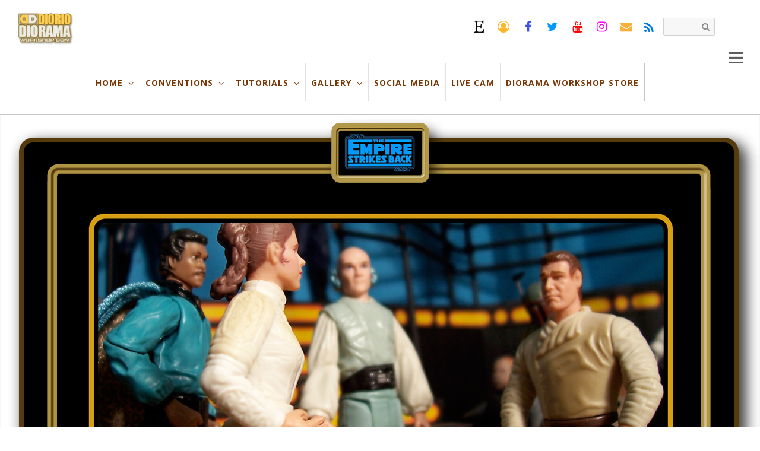

--- FILE ---
content_type: text/html; charset=UTF-8
request_url: https://dioramaworkshop.com/diorio-dioramas-hd-widescreen-bespin-carbon-freeze/
body_size: 16514
content:
<!DOCTYPE html>
<html  lang="en">
<head>
	<meta charset="UTF-8">


<!-- wp_header -->
<title>DIORIO DIORAMAS • HD WIDESCREEN • BESPIN CARBON FREEZE &#8211; DIORAMA WORKSHOP.COM</title>
<meta name='robots' content='max-image-preview:large' />
<link rel='dns-prefetch' href='//www.googletagmanager.com' />
<link rel='dns-prefetch' href='//fonts.googleapis.com' />
<link rel="alternate" type="application/rss+xml" title="DIORAMA WORKSHOP.COM &raquo; Feed" href="https://dioramaworkshop.com/feed/" />
<link rel="alternate" type="application/rss+xml" title="DIORAMA WORKSHOP.COM &raquo; Comments Feed" href="https://dioramaworkshop.com/comments/feed/" />
<link rel="alternate" type="application/rss+xml" title="DIORAMA WORKSHOP.COM &raquo; DIORIO DIORAMAS • HD WIDESCREEN • BESPIN CARBON FREEZE Comments Feed" href="https://dioramaworkshop.com/diorio-dioramas-hd-widescreen-bespin-carbon-freeze/feed/" />
		<!-- This site uses the Google Analytics by ExactMetrics plugin v7.7.0 - Using Analytics tracking - https://www.exactmetrics.com/ -->
							<script src="//www.googletagmanager.com/gtag/js?id=G-894PHXBHLK"  data-cfasync="false" data-wpfc-render="false" type="text/javascript" async></script>
			<script data-cfasync="false" data-wpfc-render="false" type="text/javascript">
				var em_version = '7.7.0';
				var em_track_user = true;
				var em_no_track_reason = '';
				
								var disableStrs = [
										'ga-disable-G-894PHXBHLK',
															'ga-disable-UA-117410784-1',
									];

				/* Function to detect opted out users */
				function __gtagTrackerIsOptedOut() {
					for ( var index = 0; index < disableStrs.length; index++ ) {
						if ( document.cookie.indexOf( disableStrs[ index ] + '=true' ) > -1 ) {
							return true;
						}
					}

					return false;
				}

				/* Disable tracking if the opt-out cookie exists. */
				if ( __gtagTrackerIsOptedOut() ) {
					for ( var index = 0; index < disableStrs.length; index++ ) {
						window[ disableStrs[ index ] ] = true;
					}
				}

				/* Opt-out function */
				function __gtagTrackerOptout() {
					for ( var index = 0; index < disableStrs.length; index++ ) {
						document.cookie = disableStrs[ index ] + '=true; expires=Thu, 31 Dec 2099 23:59:59 UTC; path=/';
						window[ disableStrs[ index ] ] = true;
					}
				}

				if ( 'undefined' === typeof gaOptout ) {
					function gaOptout() {
						__gtagTrackerOptout();
					}
				}
								window.dataLayer = window.dataLayer || [];

				window.ExactMetricsDualTracker = {
					helpers: {},
					trackers: {},
				};
				if ( em_track_user ) {
					function __gtagDataLayer() {
						dataLayer.push( arguments );
					}

					function __gtagTracker( type, name, parameters ) {
						if (!parameters) {
							parameters = {};
						}

						if (parameters.send_to) {
							__gtagDataLayer.apply( null, arguments );
							return;
						}

						if ( type === 'event' ) {
															parameters.send_to = exactmetrics_frontend.v4_id;
								var hookName = name;
								if ( typeof parameters[ 'event_category' ] !== 'undefined' ) {
									hookName = parameters[ 'event_category' ] + ':' + name;
								}

								if ( typeof ExactMetricsDualTracker.trackers[ hookName ] !== 'undefined' ) {
									ExactMetricsDualTracker.trackers[ hookName ]( parameters );
								} else {
									__gtagDataLayer( 'event', name, parameters );
								}
							
															parameters.send_to = exactmetrics_frontend.ua;
								__gtagDataLayer( type, name, parameters );
													} else {
							__gtagDataLayer.apply( null, arguments );
						}
					}
					__gtagTracker( 'js', new Date() );
					__gtagTracker( 'set', {
						'developer_id.dNDMyYj' : true,
											} );
										__gtagTracker( 'config', 'G-894PHXBHLK', {"forceSSL":"true"} );
															__gtagTracker( 'config', 'UA-117410784-1', {"forceSSL":"true"} );
										window.gtag = __gtagTracker;											(function () {
							/* https://developers.google.com/analytics/devguides/collection/analyticsjs/ */
							/* ga and __gaTracker compatibility shim. */
							var noopfn = function () {
								return null;
							};
							var newtracker = function () {
								return new Tracker();
							};
							var Tracker = function () {
								return null;
							};
							var p = Tracker.prototype;
							p.get = noopfn;
							p.set = noopfn;
							p.send = function (){
								var args = Array.prototype.slice.call(arguments);
								args.unshift( 'send' );
								__gaTracker.apply(null, args);
							};
							var __gaTracker = function () {
								var len = arguments.length;
								if ( len === 0 ) {
									return;
								}
								var f = arguments[len - 1];
								if ( typeof f !== 'object' || f === null || typeof f.hitCallback !== 'function' ) {
									if ( 'send' === arguments[0] ) {
										var hitConverted, hitObject = false, action;
										if ( 'event' === arguments[1] ) {
											if ( 'undefined' !== typeof arguments[3] ) {
												hitObject = {
													'eventAction': arguments[3],
													'eventCategory': arguments[2],
													'eventLabel': arguments[4],
													'value': arguments[5] ? arguments[5] : 1,
												}
											}
										}
										if ( 'pageview' === arguments[1] ) {
											if ( 'undefined' !== typeof arguments[2] ) {
												hitObject = {
													'eventAction': 'page_view',
													'page_path' : arguments[2],
												}
											}
										}
										if ( typeof arguments[2] === 'object' ) {
											hitObject = arguments[2];
										}
										if ( typeof arguments[5] === 'object' ) {
											Object.assign( hitObject, arguments[5] );
										}
										if ( 'undefined' !== typeof arguments[1].hitType ) {
											hitObject = arguments[1];
											if ( 'pageview' === hitObject.hitType ) {
												hitObject.eventAction = 'page_view';
											}
										}
										if ( hitObject ) {
											action = 'timing' === arguments[1].hitType ? 'timing_complete' : hitObject.eventAction;
											hitConverted = mapArgs( hitObject );
											__gtagTracker( 'event', action, hitConverted );
										}
									}
									return;
								}

								function mapArgs( args ) {
									var arg, hit = {};
									var gaMap = {
										'eventCategory': 'event_category',
										'eventAction': 'event_action',
										'eventLabel': 'event_label',
										'eventValue': 'event_value',
										'nonInteraction': 'non_interaction',
										'timingCategory': 'event_category',
										'timingVar': 'name',
										'timingValue': 'value',
										'timingLabel': 'event_label',
										'page' : 'page_path',
										'location' : 'page_location',
										'title' : 'page_title',
									};
									for ( arg in args ) {
																				if ( ! ( ! args.hasOwnProperty(arg) || ! gaMap.hasOwnProperty(arg) ) ) {
											hit[gaMap[arg]] = args[arg];
										} else {
											hit[arg] = args[arg];
										}
									}
									return hit;
								}

								try {
									f.hitCallback();
								} catch ( ex ) {
								}
							};
							__gaTracker.create = newtracker;
							__gaTracker.getByName = newtracker;
							__gaTracker.getAll = function () {
								return [];
							};
							__gaTracker.remove = noopfn;
							__gaTracker.loaded = true;
							window['__gaTracker'] = __gaTracker;
						})();
									} else {
										console.log( "" );
					( function () {
							function __gtagTracker() {
								return null;
							}
							window['__gtagTracker'] = __gtagTracker;
							window['gtag'] = __gtagTracker;
					} )();
									}
			</script>
				<!-- / Google Analytics by ExactMetrics -->
		<script type="text/javascript">
window._wpemojiSettings = {"baseUrl":"https:\/\/s.w.org\/images\/core\/emoji\/14.0.0\/72x72\/","ext":".png","svgUrl":"https:\/\/s.w.org\/images\/core\/emoji\/14.0.0\/svg\/","svgExt":".svg","source":{"concatemoji":"https:\/\/dioramaworkshop.com\/wp-includes\/js\/wp-emoji-release.min.js?ver=6.1.9"}};
/*! This file is auto-generated */
!function(e,a,t){var n,r,o,i=a.createElement("canvas"),p=i.getContext&&i.getContext("2d");function s(e,t){var a=String.fromCharCode,e=(p.clearRect(0,0,i.width,i.height),p.fillText(a.apply(this,e),0,0),i.toDataURL());return p.clearRect(0,0,i.width,i.height),p.fillText(a.apply(this,t),0,0),e===i.toDataURL()}function c(e){var t=a.createElement("script");t.src=e,t.defer=t.type="text/javascript",a.getElementsByTagName("head")[0].appendChild(t)}for(o=Array("flag","emoji"),t.supports={everything:!0,everythingExceptFlag:!0},r=0;r<o.length;r++)t.supports[o[r]]=function(e){if(p&&p.fillText)switch(p.textBaseline="top",p.font="600 32px Arial",e){case"flag":return s([127987,65039,8205,9895,65039],[127987,65039,8203,9895,65039])?!1:!s([55356,56826,55356,56819],[55356,56826,8203,55356,56819])&&!s([55356,57332,56128,56423,56128,56418,56128,56421,56128,56430,56128,56423,56128,56447],[55356,57332,8203,56128,56423,8203,56128,56418,8203,56128,56421,8203,56128,56430,8203,56128,56423,8203,56128,56447]);case"emoji":return!s([129777,127995,8205,129778,127999],[129777,127995,8203,129778,127999])}return!1}(o[r]),t.supports.everything=t.supports.everything&&t.supports[o[r]],"flag"!==o[r]&&(t.supports.everythingExceptFlag=t.supports.everythingExceptFlag&&t.supports[o[r]]);t.supports.everythingExceptFlag=t.supports.everythingExceptFlag&&!t.supports.flag,t.DOMReady=!1,t.readyCallback=function(){t.DOMReady=!0},t.supports.everything||(n=function(){t.readyCallback()},a.addEventListener?(a.addEventListener("DOMContentLoaded",n,!1),e.addEventListener("load",n,!1)):(e.attachEvent("onload",n),a.attachEvent("onreadystatechange",function(){"complete"===a.readyState&&t.readyCallback()})),(e=t.source||{}).concatemoji?c(e.concatemoji):e.wpemoji&&e.twemoji&&(c(e.twemoji),c(e.wpemoji)))}(window,document,window._wpemojiSettings);
</script>
<style type="text/css">
img.wp-smiley,
img.emoji {
	display: inline !important;
	border: none !important;
	box-shadow: none !important;
	height: 1em !important;
	width: 1em !important;
	margin: 0 0.07em !important;
	vertical-align: -0.1em !important;
	background: none !important;
	padding: 0 !important;
}
</style>
	<link rel='stylesheet' id='themify-common-css' href='https://dioramaworkshop.com/wp-content/themes/themify-peak/themify/css/themify.common.min.css?ver=6.1.9' type='text/css' media='all' />
<meta name="builder-styles-css" content="" id="builder-styles-css">
<link rel='stylesheet' id='wp-block-library-css' href='https://dioramaworkshop.com/wp-includes/css/dist/block-library/style.min.css?ver=6.1.9' type='text/css' media='all' />
<link rel='stylesheet' id='classic-theme-styles-css' href='https://dioramaworkshop.com/wp-includes/css/classic-themes.min.css?ver=1' type='text/css' media='all' />
<style id='global-styles-inline-css' type='text/css'>
body{--wp--preset--color--black: #000000;--wp--preset--color--cyan-bluish-gray: #abb8c3;--wp--preset--color--white: #ffffff;--wp--preset--color--pale-pink: #f78da7;--wp--preset--color--vivid-red: #cf2e2e;--wp--preset--color--luminous-vivid-orange: #ff6900;--wp--preset--color--luminous-vivid-amber: #fcb900;--wp--preset--color--light-green-cyan: #7bdcb5;--wp--preset--color--vivid-green-cyan: #00d084;--wp--preset--color--pale-cyan-blue: #8ed1fc;--wp--preset--color--vivid-cyan-blue: #0693e3;--wp--preset--color--vivid-purple: #9b51e0;--wp--preset--gradient--vivid-cyan-blue-to-vivid-purple: linear-gradient(135deg,rgba(6,147,227,1) 0%,rgb(155,81,224) 100%);--wp--preset--gradient--light-green-cyan-to-vivid-green-cyan: linear-gradient(135deg,rgb(122,220,180) 0%,rgb(0,208,130) 100%);--wp--preset--gradient--luminous-vivid-amber-to-luminous-vivid-orange: linear-gradient(135deg,rgba(252,185,0,1) 0%,rgba(255,105,0,1) 100%);--wp--preset--gradient--luminous-vivid-orange-to-vivid-red: linear-gradient(135deg,rgba(255,105,0,1) 0%,rgb(207,46,46) 100%);--wp--preset--gradient--very-light-gray-to-cyan-bluish-gray: linear-gradient(135deg,rgb(238,238,238) 0%,rgb(169,184,195) 100%);--wp--preset--gradient--cool-to-warm-spectrum: linear-gradient(135deg,rgb(74,234,220) 0%,rgb(151,120,209) 20%,rgb(207,42,186) 40%,rgb(238,44,130) 60%,rgb(251,105,98) 80%,rgb(254,248,76) 100%);--wp--preset--gradient--blush-light-purple: linear-gradient(135deg,rgb(255,206,236) 0%,rgb(152,150,240) 100%);--wp--preset--gradient--blush-bordeaux: linear-gradient(135deg,rgb(254,205,165) 0%,rgb(254,45,45) 50%,rgb(107,0,62) 100%);--wp--preset--gradient--luminous-dusk: linear-gradient(135deg,rgb(255,203,112) 0%,rgb(199,81,192) 50%,rgb(65,88,208) 100%);--wp--preset--gradient--pale-ocean: linear-gradient(135deg,rgb(255,245,203) 0%,rgb(182,227,212) 50%,rgb(51,167,181) 100%);--wp--preset--gradient--electric-grass: linear-gradient(135deg,rgb(202,248,128) 0%,rgb(113,206,126) 100%);--wp--preset--gradient--midnight: linear-gradient(135deg,rgb(2,3,129) 0%,rgb(40,116,252) 100%);--wp--preset--duotone--dark-grayscale: url('#wp-duotone-dark-grayscale');--wp--preset--duotone--grayscale: url('#wp-duotone-grayscale');--wp--preset--duotone--purple-yellow: url('#wp-duotone-purple-yellow');--wp--preset--duotone--blue-red: url('#wp-duotone-blue-red');--wp--preset--duotone--midnight: url('#wp-duotone-midnight');--wp--preset--duotone--magenta-yellow: url('#wp-duotone-magenta-yellow');--wp--preset--duotone--purple-green: url('#wp-duotone-purple-green');--wp--preset--duotone--blue-orange: url('#wp-duotone-blue-orange');--wp--preset--font-size--small: 13px;--wp--preset--font-size--medium: 20px;--wp--preset--font-size--large: 36px;--wp--preset--font-size--x-large: 42px;--wp--preset--spacing--20: 0.44rem;--wp--preset--spacing--30: 0.67rem;--wp--preset--spacing--40: 1rem;--wp--preset--spacing--50: 1.5rem;--wp--preset--spacing--60: 2.25rem;--wp--preset--spacing--70: 3.38rem;--wp--preset--spacing--80: 5.06rem;}:where(.is-layout-flex){gap: 0.5em;}body .is-layout-flow > .alignleft{float: left;margin-inline-start: 0;margin-inline-end: 2em;}body .is-layout-flow > .alignright{float: right;margin-inline-start: 2em;margin-inline-end: 0;}body .is-layout-flow > .aligncenter{margin-left: auto !important;margin-right: auto !important;}body .is-layout-constrained > .alignleft{float: left;margin-inline-start: 0;margin-inline-end: 2em;}body .is-layout-constrained > .alignright{float: right;margin-inline-start: 2em;margin-inline-end: 0;}body .is-layout-constrained > .aligncenter{margin-left: auto !important;margin-right: auto !important;}body .is-layout-constrained > :where(:not(.alignleft):not(.alignright):not(.alignfull)){max-width: var(--wp--style--global--content-size);margin-left: auto !important;margin-right: auto !important;}body .is-layout-constrained > .alignwide{max-width: var(--wp--style--global--wide-size);}body .is-layout-flex{display: flex;}body .is-layout-flex{flex-wrap: wrap;align-items: center;}body .is-layout-flex > *{margin: 0;}:where(.wp-block-columns.is-layout-flex){gap: 2em;}.has-black-color{color: var(--wp--preset--color--black) !important;}.has-cyan-bluish-gray-color{color: var(--wp--preset--color--cyan-bluish-gray) !important;}.has-white-color{color: var(--wp--preset--color--white) !important;}.has-pale-pink-color{color: var(--wp--preset--color--pale-pink) !important;}.has-vivid-red-color{color: var(--wp--preset--color--vivid-red) !important;}.has-luminous-vivid-orange-color{color: var(--wp--preset--color--luminous-vivid-orange) !important;}.has-luminous-vivid-amber-color{color: var(--wp--preset--color--luminous-vivid-amber) !important;}.has-light-green-cyan-color{color: var(--wp--preset--color--light-green-cyan) !important;}.has-vivid-green-cyan-color{color: var(--wp--preset--color--vivid-green-cyan) !important;}.has-pale-cyan-blue-color{color: var(--wp--preset--color--pale-cyan-blue) !important;}.has-vivid-cyan-blue-color{color: var(--wp--preset--color--vivid-cyan-blue) !important;}.has-vivid-purple-color{color: var(--wp--preset--color--vivid-purple) !important;}.has-black-background-color{background-color: var(--wp--preset--color--black) !important;}.has-cyan-bluish-gray-background-color{background-color: var(--wp--preset--color--cyan-bluish-gray) !important;}.has-white-background-color{background-color: var(--wp--preset--color--white) !important;}.has-pale-pink-background-color{background-color: var(--wp--preset--color--pale-pink) !important;}.has-vivid-red-background-color{background-color: var(--wp--preset--color--vivid-red) !important;}.has-luminous-vivid-orange-background-color{background-color: var(--wp--preset--color--luminous-vivid-orange) !important;}.has-luminous-vivid-amber-background-color{background-color: var(--wp--preset--color--luminous-vivid-amber) !important;}.has-light-green-cyan-background-color{background-color: var(--wp--preset--color--light-green-cyan) !important;}.has-vivid-green-cyan-background-color{background-color: var(--wp--preset--color--vivid-green-cyan) !important;}.has-pale-cyan-blue-background-color{background-color: var(--wp--preset--color--pale-cyan-blue) !important;}.has-vivid-cyan-blue-background-color{background-color: var(--wp--preset--color--vivid-cyan-blue) !important;}.has-vivid-purple-background-color{background-color: var(--wp--preset--color--vivid-purple) !important;}.has-black-border-color{border-color: var(--wp--preset--color--black) !important;}.has-cyan-bluish-gray-border-color{border-color: var(--wp--preset--color--cyan-bluish-gray) !important;}.has-white-border-color{border-color: var(--wp--preset--color--white) !important;}.has-pale-pink-border-color{border-color: var(--wp--preset--color--pale-pink) !important;}.has-vivid-red-border-color{border-color: var(--wp--preset--color--vivid-red) !important;}.has-luminous-vivid-orange-border-color{border-color: var(--wp--preset--color--luminous-vivid-orange) !important;}.has-luminous-vivid-amber-border-color{border-color: var(--wp--preset--color--luminous-vivid-amber) !important;}.has-light-green-cyan-border-color{border-color: var(--wp--preset--color--light-green-cyan) !important;}.has-vivid-green-cyan-border-color{border-color: var(--wp--preset--color--vivid-green-cyan) !important;}.has-pale-cyan-blue-border-color{border-color: var(--wp--preset--color--pale-cyan-blue) !important;}.has-vivid-cyan-blue-border-color{border-color: var(--wp--preset--color--vivid-cyan-blue) !important;}.has-vivid-purple-border-color{border-color: var(--wp--preset--color--vivid-purple) !important;}.has-vivid-cyan-blue-to-vivid-purple-gradient-background{background: var(--wp--preset--gradient--vivid-cyan-blue-to-vivid-purple) !important;}.has-light-green-cyan-to-vivid-green-cyan-gradient-background{background: var(--wp--preset--gradient--light-green-cyan-to-vivid-green-cyan) !important;}.has-luminous-vivid-amber-to-luminous-vivid-orange-gradient-background{background: var(--wp--preset--gradient--luminous-vivid-amber-to-luminous-vivid-orange) !important;}.has-luminous-vivid-orange-to-vivid-red-gradient-background{background: var(--wp--preset--gradient--luminous-vivid-orange-to-vivid-red) !important;}.has-very-light-gray-to-cyan-bluish-gray-gradient-background{background: var(--wp--preset--gradient--very-light-gray-to-cyan-bluish-gray) !important;}.has-cool-to-warm-spectrum-gradient-background{background: var(--wp--preset--gradient--cool-to-warm-spectrum) !important;}.has-blush-light-purple-gradient-background{background: var(--wp--preset--gradient--blush-light-purple) !important;}.has-blush-bordeaux-gradient-background{background: var(--wp--preset--gradient--blush-bordeaux) !important;}.has-luminous-dusk-gradient-background{background: var(--wp--preset--gradient--luminous-dusk) !important;}.has-pale-ocean-gradient-background{background: var(--wp--preset--gradient--pale-ocean) !important;}.has-electric-grass-gradient-background{background: var(--wp--preset--gradient--electric-grass) !important;}.has-midnight-gradient-background{background: var(--wp--preset--gradient--midnight) !important;}.has-small-font-size{font-size: var(--wp--preset--font-size--small) !important;}.has-medium-font-size{font-size: var(--wp--preset--font-size--medium) !important;}.has-large-font-size{font-size: var(--wp--preset--font-size--large) !important;}.has-x-large-font-size{font-size: var(--wp--preset--font-size--x-large) !important;}
.wp-block-navigation a:where(:not(.wp-element-button)){color: inherit;}
:where(.wp-block-columns.is-layout-flex){gap: 2em;}
.wp-block-pullquote{font-size: 1.5em;line-height: 1.6;}
</style>
<link rel='stylesheet' id='titan-adminbar-styles-css' href='https://dioramaworkshop.com/wp-content/plugins/anti-spam/assets/css/admin-bar.css?ver=7.3.0' type='text/css' media='all' />
<link rel='stylesheet' id='theme-style-css' href='https://dioramaworkshop.com/wp-content/themes/themify-peak/style.min.css?ver=1.2.4' type='text/css' media='all' />
<link rel='stylesheet' id='themify-media-queries-css' href='https://dioramaworkshop.com/wp-content/themes/themify-peak/media-queries.min.css?ver=1.2.4' type='text/css' media='all' />
<link rel='stylesheet' id='themify-customize-css' href='https://dioramaworkshop.com/wp-content/uploads/themify-customizer.css?ver=19.12.02.20.12.01' type='text/css' media='all' />
<link rel='stylesheet' id='themify-builder-6863-generated-css' href='https://dioramaworkshop.com/wp-content/uploads/themify-css/themify-builder-6863-generated.css?ver=1534227620' type='text/css' media='all' />
<link rel='stylesheet' id='themify-google-fonts-css' href='https://fonts.googleapis.com/css?family=Yantramanav%3A400%2C300%2C500%2C700%7CSuranna%7CDroid+Sans%7CCuprum%3Anormal%2Cbold%7COpen+Sans%3Anormal%2Cbold%7CCuprum%7CDroid+Sans&#038;subset=latin&#038;ver=6.1.9' type='text/css' media='all' />
<script type='text/javascript' src='https://dioramaworkshop.com/wp-includes/js/jquery/jquery.min.js?ver=3.6.1' id='jquery-core-js'></script>
<script type='text/javascript' src='https://dioramaworkshop.com/wp-includes/js/jquery/jquery-migrate.min.js?ver=3.3.2' id='jquery-migrate-js'></script>
<script type='text/javascript' src='https://dioramaworkshop.com/wp-content/plugins/google-analytics-dashboard-for-wp/assets/js/frontend-gtag.min.js?ver=7.7.0' id='exactmetrics-frontend-script-js'></script>
<script data-cfasync="false" data-wpfc-render="false" type="text/javascript" id='exactmetrics-frontend-script-js-extra'>/* <![CDATA[ */
var exactmetrics_frontend = {"js_events_tracking":"true","download_extensions":"zip,mp3,mpeg,pdf,docx,pptx,xlsx,rar","inbound_paths":"[{\"path\":\"\\\/go\\\/\",\"label\":\"affiliate\"},{\"path\":\"\\\/recommend\\\/\",\"label\":\"affiliate\"}]","home_url":"https:\/\/dioramaworkshop.com","hash_tracking":"false","ua":"UA-117410784-1","v4_id":"G-894PHXBHLK"};/* ]]> */
</script>

<!-- Google tag (gtag.js) snippet added by Site Kit -->

<!-- Google Analytics snippet added by Site Kit -->
<script type='text/javascript' src='https://www.googletagmanager.com/gtag/js?id=G-894PHXBHLK' id='google_gtagjs-js' async></script>
<script type='text/javascript' id='google_gtagjs-js-after'>
window.dataLayer = window.dataLayer || [];function gtag(){dataLayer.push(arguments);}
gtag("set","linker",{"domains":["dioramaworkshop.com"]});
gtag("js", new Date());
gtag("set", "developer_id.dZTNiMT", true);
gtag("config", "G-894PHXBHLK");
</script>

<!-- End Google tag (gtag.js) snippet added by Site Kit -->
<link rel="https://api.w.org/" href="https://dioramaworkshop.com/wp-json/" /><link rel="alternate" type="application/json" href="https://dioramaworkshop.com/wp-json/wp/v2/posts/6863" /><link rel="EditURI" type="application/rsd+xml" title="RSD" href="https://dioramaworkshop.com/xmlrpc.php?rsd" />
<link rel="wlwmanifest" type="application/wlwmanifest+xml" href="https://dioramaworkshop.com/wp-includes/wlwmanifest.xml" />
<meta name="generator" content="WordPress 6.1.9" />
<link rel="canonical" href="https://dioramaworkshop.com/diorio-dioramas-hd-widescreen-bespin-carbon-freeze/" />
<link rel='shortlink' href='https://dioramaworkshop.com/?p=6863' />
<link rel="alternate" type="application/json+oembed" href="https://dioramaworkshop.com/wp-json/oembed/1.0/embed?url=https%3A%2F%2Fdioramaworkshop.com%2Fdiorio-dioramas-hd-widescreen-bespin-carbon-freeze%2F" />
<link rel="alternate" type="text/xml+oembed" href="https://dioramaworkshop.com/wp-json/oembed/1.0/embed?url=https%3A%2F%2Fdioramaworkshop.com%2Fdiorio-dioramas-hd-widescreen-bespin-carbon-freeze%2F&#038;format=xml" />
<meta name="generator" content="Site Kit by Google 1.150.0" />



	<script type="text/javascript" defer>
		var tf_mobile_menu_trigger_point = 1200;
	</script>
<meta name="viewport" content="width=device-width, initial-scale=1">

<!-- Google AdSense meta tags added by Site Kit -->
<meta name="google-adsense-platform-account" content="ca-host-pub-2644536267352236">
<meta name="google-adsense-platform-domain" content="sitekit.withgoogle.com">
<!-- End Google AdSense meta tags added by Site Kit -->
<link rel="icon" href="https://dioramaworkshop.com/wp-content/uploads/2018/07/cropped-512-DWC2_ICON-32x32.jpg" sizes="32x32" />
<link rel="icon" href="https://dioramaworkshop.com/wp-content/uploads/2018/07/cropped-512-DWC2_ICON-192x192.jpg" sizes="192x192" />
<link rel="apple-touch-icon" href="https://dioramaworkshop.com/wp-content/uploads/2018/07/cropped-512-DWC2_ICON-180x180.jpg" />
<meta name="msapplication-TileImage" content="https://dioramaworkshop.com/wp-content/uploads/2018/07/cropped-512-DWC2_ICON-270x270.jpg" />
		<style type="text/css" id="wp-custom-css">
			.loops-wrapper.polaroid.grid4 .post-image+.post-content{
top: 100%;
}		</style>
		
</head>

<body data-rsssl=1 class="post-template-default single single-post postid-6863 single-format-standard themify-fw-3-3-9 themify-peak-1-2-4 skin-default webkit not-ie default_width sidebar-none no-home no-touch builder-parallax-scrolling-active single-default-layout header-horizontal enable-drop-cap tile_enable">

	<script type="text/javascript">
	function themifyMobileMenuTrigger(e) {
		if( document.body.clientWidth <= tf_mobile_menu_trigger_point ) {
			document.body.classList.add( 'mobile_menu_active' );
		} else {
			document.body.classList.remove( 'mobile_menu_active' );
		}
	}
	themifyMobileMenuTrigger();
	document.addEventListener( 'DOMContentLoaded', function () {
		jQuery( window ).on('tfsmartresize.tf_mobile_menu', themifyMobileMenuTrigger );
	}, false );
</script>

	<div id="pagewrap" class="hfeed site">

		<div id="headerwrap">

			
			<header id="header" class="pagewidth clearfix">

				
				<div id="site-logo"><a href="https://dioramaworkshop.com" title="DIORAMA WORKSHOP.COM"><img src="https://dioramaworkshop.com/wp-content/uploads/2018/01/DWC2018_LOGOwhiteBGmed.jpg" alt="DIORAMA WORKSHOP.COM" title="DIORAMA WORKSHOP.COM" /></a></div>
				<div id="site-description" class="site-description"><span>STAR WARS CELEBRATION DIORAMA BUILDERS WORKSHOPS</span></div>
				<div id="menu-wrapper">

											<div id="searchform-wrap">
							<form method="get" id="searchform" action="https://dioramaworkshop.com/">

	<i class="icon-search"></i>

	<input type="text" name="s" id="s" title="Search" value="" />

</form>						</div>
						<!-- /#searchform-wrap -->
					
					<div class="social-widget">
						<div id="themify-social-links-2" class="widget themify-social-links"><ul class="social-links horizontal">
							<li class="social-link-item etsy font-icon icon-medium">
								<a href="https://www.etsy.com/ca/shop/DiorioDioramas" target="_blank"><i class="fa fa-etsy" style="color: #000000;background-color: #ffffff;"></i>  </a>
							</li>
							<!-- /themify-link-item -->
							<li class="social-link-item patreon font-icon icon-medium">
								<a href="https://www.patreon.com/dioramaworkshop?fan_landing=true" target="_blank"><i class="fa fa-user-circle-o" style="color: #fcb62a;"></i>  </a>
							</li>
							<!-- /themify-link-item -->
							<li class="social-link-item facebook font-icon icon-medium">
								<a href="https://www.facebook.com/frankdiorio.dioramaworkshop" target="_blank"><i class="fa fa-facebook" style="color: #3d52ed;"></i>  </a>
							</li>
							<!-- /themify-link-item -->
							<li class="social-link-item twitter font-icon icon-medium">
								<a href="https://twitter.com/DioramaWorkshop" target="_blank"><i class="fa fa-twitter" style="color: #0099ff;"></i>  </a>
							</li>
							<!-- /themify-link-item -->
							<li class="social-link-item youtube font-icon icon-medium">
								<a href="https://www.youtube.com/user/dioramaworkshop" target="_blank"><i class="fa fa-youtube" style="color: #ff0000;"></i>  </a>
							</li>
							<!-- /themify-link-item -->
							<li class="social-link-item instagram font-icon icon-medium">
								<a href="https://www.instagram.com/frankdioriodwc/" target="_blank"><i class="fa fa-instagram" style="color: #ff00ea;"></i>  </a>
							</li>
							<!-- /themify-link-item -->
							<li class="social-link-item email font-icon icon-medium">
								<a href="mailto:dioramaworkshop.com@gmail.com" target="_blank"><i class="fa fa-envelope" style="color: #f7b139;"></i>  </a>
							</li>
							<!-- /themify-link-item --></ul></div>
													<div class="rss"><a href="https://dioramaworkshop.com/feed/"></a></div>
											</div>
					<!-- /.social-widget -->

					<nav id="main-nav-wrap">
						<ul id="main-nav" class="main-nav menu-name-main-menu"><li id='menu-item-2660' class="menu-item menu-item-type-post_type menu-item-object-page menu-item-has-children has-sub-menu" ><a  href="https://dioramaworkshop.com/home/">HOME</a> 
<ul class="sub-menu">
<li id='menu-item-2290' class="menu-item menu-item-type-post_type menu-item-object-page" ><a  href="https://dioramaworkshop.com/latest-news/">LATEST NEWS</a> </li>
<li id='menu-item-11443' class="menu-item menu-item-type-post_type menu-item-object-page" ><a  href="https://dioramaworkshop.com/special-reports/">SPECIAL REPORTS</a> </li>
<li id='menu-item-2763' class="menu-item menu-item-type-post_type menu-item-object-page" ><a  href="https://dioramaworkshop.com/who-is-frank/">WHO IS FRANK</a> </li>
<li id='menu-item-2687' class="menu-item menu-item-type-post_type menu-item-object-page" ><a  href="https://dioramaworkshop.com/about-the-site/">ABOUT THE SITE</a> </li>
<li id='menu-item-2825' class="menu-item menu-item-type-post_type menu-item-object-page" ><a  href="https://dioramaworkshop.com/first-visit/">FIRST VISIT</a> </li>
<li id='menu-item-1084' class="menu-item menu-item-type-custom menu-item-object-custom" ><a  href="mailto:dioramaworkshop.com@gmail.com">EMAIL FRANK</a> </li>
</ul>
</li>
<li id='menu-item-2635' class="menu-item menu-item-type-post_type menu-item-object-page menu-item-has-children has-sub-menu" ><a  href="https://dioramaworkshop.com/conventions/">CONVENTIONS</a> 
<ul class="sub-menu">
<li id='menu-item-1494' class="menu-item menu-item-type-post_type menu-item-object-page" ><a  href="https://dioramaworkshop.com/sw-celebration-2/">SW CELEBRATION 2</a> </li>
<li id='menu-item-1840' class="menu-item menu-item-type-post_type menu-item-object-page" ><a  href="https://dioramaworkshop.com/sw-celebration-3/">SW CELEBRATION 3</a> </li>
<li id='menu-item-1839' class="menu-item menu-item-type-post_type menu-item-object-page" ><a  href="https://dioramaworkshop.com/sw-celebration-4/">SW CELEBRATION 4</a> </li>
<li id='menu-item-1838' class="menu-item menu-item-type-post_type menu-item-object-page" ><a  href="https://dioramaworkshop.com/sw-celebration-5/">SW CELEBRATION 5</a> </li>
<li id='menu-item-1837' class="menu-item menu-item-type-post_type menu-item-object-page" ><a  href="https://dioramaworkshop.com/sw-celebration-6/">SW CELEBRATION 6</a> </li>
<li id='menu-item-1836' class="menu-item menu-item-type-post_type menu-item-object-page" ><a  href="https://dioramaworkshop.com/sw-celebration-7-anaheim/">SW CELEBRATION 7 ANAHEIM</a> </li>
<li id='menu-item-1835' class="menu-item menu-item-type-post_type menu-item-object-page" ><a  href="https://dioramaworkshop.com/sw-celebration-8-orlando/">SW CELEBRATION 8 ORLANDO</a> </li>
<li id='menu-item-12128' class="menu-item menu-item-type-post_type menu-item-object-page" ><a  href="https://dioramaworkshop.com/sw-celebration-9-chicago/">SW CELEBRATION 9 CHICAGO</a> </li>
</ul>
</li>
<li id='menu-item-2612' class="menu-item menu-item-type-post_type menu-item-object-page menu-item-has-children has-sub-menu" ><a  href="https://dioramaworkshop.com/tutorials/">TUTORIALS</a> 
<ul class="sub-menu">
<li id='menu-item-1316' class="menu-item menu-item-type-post_type menu-item-object-page" ><a  href="https://dioramaworkshop.com/tutorials-episode-i/">SW EPISODE I</a> </li>
<li id='menu-item-1315' class="menu-item menu-item-type-post_type menu-item-object-page" ><a  href="https://dioramaworkshop.com/tutorials-episode-ii/">SW EPISODE II</a> </li>
<li id='menu-item-1319' class="menu-item menu-item-type-post_type menu-item-object-page" ><a  href="https://dioramaworkshop.com/tutorial-star-wars/">STAR WARS</a> </li>
<li id='menu-item-1318' class="menu-item menu-item-type-post_type menu-item-object-page" ><a  href="https://dioramaworkshop.com/tutorials-empire-strikes-back/">EMPIRE STRIKES BACK</a> </li>
<li id='menu-item-1317' class="menu-item menu-item-type-post_type menu-item-object-page" ><a  href="https://dioramaworkshop.com/tutorials-return-of-the-jedi/">RETURN OF THE JEDI</a> </li>
<li id='menu-item-3515' class="menu-item menu-item-type-post_type menu-item-object-post" ><a  href="https://dioramaworkshop.com/speed-index/">SPEED INDEX</a> </li>
<li id='menu-item-24491' class="menu-item menu-item-type-post_type menu-item-object-post" ><a  href="https://dioramaworkshop.com/speed-index-6in-112-scale/">SPEED INDEX 6″ 1:12 Scale</a> </li>
<li id='menu-item-30230' class="menu-item menu-item-type-post_type menu-item-object-page" ><a  href="https://dioramaworkshop.com/reference-images/">REFERENCE IMAGES</a> </li>
<li id='menu-item-33644' class="menu-item menu-item-type-post_type menu-item-object-page" ><a  href="https://dioramaworkshop.com/cricut-svg/">CRICUT SVG</a> </li>
</ul>
</li>
<li id='menu-item-2589' class="menu-item menu-item-type-post_type menu-item-object-page menu-item-has-children has-sub-menu" ><a  href="https://dioramaworkshop.com/gallery/">GALLERY</a> 
<ul class="sub-menu">
<li id='menu-item-1772' class="menu-item menu-item-type-post_type menu-item-object-page" ><a  href="https://dioramaworkshop.com/diorio-collectibles/">DIORIO COLLECTIBLES</a> </li>
<li id='menu-item-1692' class="menu-item menu-item-type-post_type menu-item-object-page" ><a  href="https://dioramaworkshop.com/diorio-dioramas/">DIORIO DIORAMAS</a> </li>
<li id='menu-item-30791' class="menu-item menu-item-type-custom menu-item-object-custom" ><a  href="https://dioramaworkshop.com/speed-index-dioramas/">SPEED INDEX DIORAMAS</a> </li>
<li id='menu-item-1688' class="menu-item menu-item-type-post_type menu-item-object-page" ><a  href="https://dioramaworkshop.com/visitors-dioramas/">VISITORS DIORAMAS</a> </li>
<li id='menu-item-2585' class="menu-item menu-item-type-post_type menu-item-object-page" ><a  href="https://dioramaworkshop.com/visitors-dioramas-submission-info/">VISITORS SUBMISSION INFO</a> </li>
</ul>
</li>
<li id='menu-item-1714' class="menu-item menu-item-type-post_type menu-item-object-page" ><a  href="https://dioramaworkshop.com/social-media/">SOCIAL MEDIA</a> </li>
<li id='menu-item-1713' class="menu-item menu-item-type-post_type menu-item-object-page" ><a  href="https://dioramaworkshop.com/live-cam/">LIVE CAM</a> </li>
<li id='menu-item-33734' class="menu-item menu-item-type-post_type menu-item-object-page" ><a  href="https://dioramaworkshop.com/diorama-workshop-store/">DIORAMA WORKSHOP STORE</a> </li>
</ul>					</nav>
					<!-- /#main-nav -->

				</div>
				<!-- /#menu-wrapper -->
				<a id="menu-icon" href="#mobile-menu"></a>

				<div id="mobile-menu" class="sidemenu sidemenu-off">
						<div class="slideout-widgets">
							<div id="themify-feature-posts-1006" class="widget feature-posts"><h4 class="widgettitle">Recent Posts</h4><ul class="feature-posts-list"><li><a aria-hidden="true" href="https://dioramaworkshop.com/diorama-workshop-news-update-wow-7000-subscribers-youtube-diorama-workshop-channel/"><img decoding="async" src="https://dioramaworkshop.com/wp-content/uploads/2025/07/NEWS-Feature-7000-SUBS-0630.jpg" width="250" class="post-img" alt="DIORAMA WORKSHOP NEWS UPDATE • WOW 7,000 SUBSCRIBERS • YOUTUBE DIORAMA WORKSHOP CHANNEL" /></a><a href="https://dioramaworkshop.com/diorama-workshop-news-update-wow-7000-subscribers-youtube-diorama-workshop-channel/" class="feature-posts-title">DIORAMA WORKSHOP NEWS UPDATE • WOW 7,000 SUBSCRIBERS • YOUTUBE DIORAMA WORKSHOP CHANNEL</a> <br /><small>July 1, 2025</small> <br /></li><li><a aria-hidden="true" href="https://dioramaworkshop.com/diorama-workshop-news-update-happy-holidays-etsy-shop-50-off-boxing-day-sale/"><img decoding="async" src="https://dioramaworkshop.com/wp-content/uploads/2024/12/2024-NEWS-ETSY-Box-Day-Feature.jpg" width="250" class="post-img" alt="DIORAMA WORKSHOP NEWS UPDATE • HAPPY HOLIDAYS • ETSY SHOP • 50% OFF BOXING DAY SALE" /></a><a href="https://dioramaworkshop.com/diorama-workshop-news-update-happy-holidays-etsy-shop-50-off-boxing-day-sale/" class="feature-posts-title">DIORAMA WORKSHOP NEWS UPDATE • HAPPY HOLIDAYS • ETSY SHOP • 50% OFF BOXING DAY SALE</a> <br /><small>December 24, 2024</small> <br /></li><li><a aria-hidden="true" href="https://dioramaworkshop.com/diorama-workshop-news-update-black-friday-2024-etsy-shop-50-off-one-day-sale/"><img decoding="async" src="https://dioramaworkshop.com/wp-content/uploads/2024/11/2024-NEWS-ETSY-Black-Friday-SALE-Feature.jpg" width="250" class="post-img" alt="DIORAMA WORKSHOP NEWS UPDATE • BLACK FRIDAY 2024 • ETSY SHOP • 50% OFF ONE DAY SALE" /></a><a href="https://dioramaworkshop.com/diorama-workshop-news-update-black-friday-2024-etsy-shop-50-off-one-day-sale/" class="feature-posts-title">DIORAMA WORKSHOP NEWS UPDATE • BLACK FRIDAY 2024 • ETSY SHOP • 50% OFF ONE DAY SALE</a> <br /><small>November 26, 2024</small> <br /></li><li><a aria-hidden="true" href="https://dioramaworkshop.com/diorama-workshop-news-update-may-the-4th-be-with-you-etsy-shop-40-off-one-day-sale-2/"><img decoding="async" src="https://dioramaworkshop.com/wp-content/uploads/2024/08/2024-NEWS-ETSY-Scool-24-SALE-Feature.jpg" width="250" class="post-img" alt="DIORAMA WORKSHOP NEWS UPDATE • MAY THE 4TH BE WITH YOU • ETSY SHOP • 40% OFF ONE DAY SALE" /></a><a href="https://dioramaworkshop.com/diorama-workshop-news-update-may-the-4th-be-with-you-etsy-shop-40-off-one-day-sale-2/" class="feature-posts-title">DIORAMA WORKSHOP NEWS UPDATE • MAY THE 4TH BE WITH YOU • ETSY SHOP • 40% OFF ONE DAY SALE</a> <br /><small>August 29, 2024</small> <br /></li><li><a aria-hidden="true" href="https://dioramaworkshop.com/diorama-workshop-news-update-patreon-thank-you-gift-2024/"><img decoding="async" src="https://dioramaworkshop.com/wp-content/uploads/2024/06/2024-NEWS-Patreon-0628.jpg" width="250" class="post-img" alt="DIORAMA WORKSHOP NEWS UPDATE • PATREON • THANK YOU GIFT 2024" /></a><a href="https://dioramaworkshop.com/diorama-workshop-news-update-patreon-thank-you-gift-2024/" class="feature-posts-title">DIORAMA WORKSHOP NEWS UPDATE • PATREON • THANK YOU GIFT 2024</a> <br /><small>June 29, 2024</small> <br /></li><li><a aria-hidden="true" href="https://dioramaworkshop.com/diorama-workshop-news-update-may-the-4th-be-with-you-frank-thank-you-gift-to-the-fans/"><img decoding="async" src="https://dioramaworkshop.com/wp-content/uploads/2024/05/2024-NEWS-May4-POSTER-GIFT.jpg" width="250" class="post-img" alt="DIORAMA WORKSHOP NEWS UPDATE • MAY THE 4th BE WITH YOU • FRANK THANK YOU GIFT TO THE FANS" /></a><a href="https://dioramaworkshop.com/diorama-workshop-news-update-may-the-4th-be-with-you-frank-thank-you-gift-to-the-fans/" class="feature-posts-title">DIORAMA WORKSHOP NEWS UPDATE • MAY THE 4th BE WITH YOU • FRANK THANK YOU GIFT TO THE FANS</a> <br /><small>May 3, 2024</small> <br /></li></ul></div>							<a id="menu-icon-close" href="#mobile-menu"></a>
						</div>
						<!-- /.slideout-widgets -->
				</div>
				<!-- /#mobile-menu -->
				
			</header>
			<!-- /#header -->

			
		</div>
		<!-- /#headerwrap -->

		<div id="body" class="clearfix">

			

	
	<div class="featured-area fullcover">
							
		
	
		<figure class="post-image">

							<a href="https://dioramaworkshop.com/diorio-dioramas-hd-widescreen-bespin-carbon-freeze/"><img src="https://dioramaworkshop.com/wp-content/uploads/2018/05/JPG-GA-FEATURE_WIDESCREEN_EP5-CARBON-FREEZE.jpg" alt="DIORIO DIORAMAS • HD WIDESCREEN • BESPIN CARBON FREEZE" /></a>
			
		</figure>
	
		
	
		 
		<div class="post-content">
			    <div class="post-meta entry-meta clearfix">
        <div class="post-meta-inner-left">
                                        <span class="post-date-wrapper">
                    <time datetime="2018-05-12" class="post-date entry-date updated" itemprop="datePublished">May 12, 2018</time>
                </span>
                    </div>
        <div class="post-meta-inner-right">
                                                                    <span class="post-comment"><a href="https://dioramaworkshop.com/diorio-dioramas-hd-widescreen-bespin-carbon-freeze/#respond">0</a></span>
                        
<div class="likeit-wrap">
    <a href="#" class="likeit" data-postid="6863">
            <span class="like-text">Like</span>
            <ins class="like-count">5</ins>
    </a>
    <span class="newliker">Thanks!</span>
    <span class="isliker">You've already liked this</span>
</div>
    <!-- /.likeit-wrap -->
        </div>
    </div>
    <!-- /.post-meta -->

<div class="post-content-inner-wrapper">
    <div class="post-content-inner">
        
            
            <!-- /.post-meta-top -->
                        <div class="entry-content" itemprop="articleBody">
                                                                
                
                
                
        </div><!-- /.entry-content -->
    </div>
</div>		</div>
	</div>

	<!-- layout-container -->
	<div id="layout" class="pagewidth clearfix">
		<!-- content -->
		<div id="content">

									<article id="post-6863" class="post clearfix post-6863 type-post status-publish format-standard has-post-thumbnail hentry category-diorio-ws no-post-title has-post-date no-post-category has-post-tag has-post-comment no-post-author ">
								<div class="post-content">
					<div class="entry-content" itemprop="articleBody">
												<script type="text/javascript">
                            if( document.getElementById( "builder-styles-css" ) ) document.getElementById( "builder-styles-css" ).insertAdjacentHTML( "beforebegin", "<link id='builder-styles' rel='stylesheet' href='https://dioramaworkshop.com/wp-content/themes/themify-peak/themify/themify-builder/css/themify-builder-style.min.css?ver=3.3.9' type='text/css' />" );
                        </script><h6 style="text-align: center;"></h6>
<div id="themify_builder_content-6863" data-postid="6863" class="themify_builder_content themify_builder_content-6863 themify_builder">

    	
		<!-- module_row -->
			<div  class="themify_builder_row module_row clearfix module_row_0 themify_builder_6863_row module_row_6863-0">
				                                <div class="row_inner " >

                                    
		<div  class="tb-column col-full first module_column tb_6863_column module_column_0 module_column_6863-0-0" >
                                                                <div class="tb-column-inner">
                            

<!-- module text -->
<div  id="text-6863-0-0-0" class="module module-text text-6863-0-0-0  repeat ">
    
    <p><span class="s2" style="color: #ff0000;">As seen at </span><em>STAR WARS CELEBRATION II • <a href="https://dioramaworkshop.com/sw-celebration-2/" target="_blank" rel="noopener">MOS EISLEY DIORAMA BUILDERS</a> diorama exhibit </em><br />Indianapolis, IN, USA from May 03 to 05 2002</p>
<h2>diorio dioramas <span style="color: #ffcc00;">hd widescreen</span> BESPIN CARBON FREEZE</h2></div>
<!-- /module text -->
                        </div>
                    		</div>
		<!-- /.tb-column -->
		
		
                                </div>
                                <!-- /row_inner -->
                        </div>
                        <!-- /module_row -->
			
		<!-- module_row -->
			<div  class="themify_builder_row module_row clearfix module_row_1 themify_builder_6863_row module_row_6863-1">
				                                <div class="row_inner " >

                                    
		<div  class="tb-column col-full first module_column tb_6863_column module_column_0 module_column_6863-1-0" >
                                                                <div class="tb-column-inner">
                            

    <!-- module gallery -->
    <div  id="gallery-6863-1-0-0" class="module module-gallery gallery-6863-1-0-0 gallery gallery-columns-2  layout-grid   ">
        
        
    <dl class="gallery-item">
        <dt class="gallery-icon">
        <a title="" href="https://dioramaworkshop.com/wp-content/uploads/2018/05/JOG-GA-POST-DIORIO-WIDE_EP5-CARBON-FREEZE-01.jpg"><img width="640" height="317" src="https://dioramaworkshop.com/wp-content/uploads/2018/05/JOG-GA-POST-DIORIO-WIDE_EP5-CARBON-FREEZE-01-640x317.jpg" class="attachment-medium size-medium" alt="" decoding="async" loading="lazy" srcset="https://dioramaworkshop.com/wp-content/uploads/2018/05/JOG-GA-POST-DIORIO-WIDE_EP5-CARBON-FREEZE-01-640x317.jpg 640w, https://dioramaworkshop.com/wp-content/uploads/2018/05/JOG-GA-POST-DIORIO-WIDE_EP5-CARBON-FREEZE-01-768x380.jpg 768w, https://dioramaworkshop.com/wp-content/uploads/2018/05/JOG-GA-POST-DIORIO-WIDE_EP5-CARBON-FREEZE-01.jpg 1280w" sizes="(max-width: 640px) 100vw, 640px" /></a>        </dt>
        <dd>
                                </dd>
    </dl>

    

    <dl class="gallery-item">
        <dt class="gallery-icon">
        <a title="" href="https://dioramaworkshop.com/wp-content/uploads/2018/05/JOG-GA-POST-DIORIO-WIDE_EP5-CARBON-FREEZE-02.jpg"><img width="640" height="317" src="https://dioramaworkshop.com/wp-content/uploads/2018/05/JOG-GA-POST-DIORIO-WIDE_EP5-CARBON-FREEZE-02-640x317.jpg" class="attachment-medium size-medium" alt="" decoding="async" loading="lazy" srcset="https://dioramaworkshop.com/wp-content/uploads/2018/05/JOG-GA-POST-DIORIO-WIDE_EP5-CARBON-FREEZE-02-640x317.jpg 640w, https://dioramaworkshop.com/wp-content/uploads/2018/05/JOG-GA-POST-DIORIO-WIDE_EP5-CARBON-FREEZE-02-768x380.jpg 768w, https://dioramaworkshop.com/wp-content/uploads/2018/05/JOG-GA-POST-DIORIO-WIDE_EP5-CARBON-FREEZE-02.jpg 1280w" sizes="(max-width: 640px) 100vw, 640px" /></a>        </dt>
        <dd>
                                </dd>
    </dl>

            <br style="clear: both" />
    

    <dl class="gallery-item">
        <dt class="gallery-icon">
        <a title="" href="https://dioramaworkshop.com/wp-content/uploads/2018/05/JOG-GA-POST-DIORIO-WIDE_EP5-CARBON-FREEZE-03.jpg"><img width="640" height="317" src="https://dioramaworkshop.com/wp-content/uploads/2018/05/JOG-GA-POST-DIORIO-WIDE_EP5-CARBON-FREEZE-03-640x317.jpg" class="attachment-medium size-medium" alt="" decoding="async" loading="lazy" srcset="https://dioramaworkshop.com/wp-content/uploads/2018/05/JOG-GA-POST-DIORIO-WIDE_EP5-CARBON-FREEZE-03-640x317.jpg 640w, https://dioramaworkshop.com/wp-content/uploads/2018/05/JOG-GA-POST-DIORIO-WIDE_EP5-CARBON-FREEZE-03-768x380.jpg 768w, https://dioramaworkshop.com/wp-content/uploads/2018/05/JOG-GA-POST-DIORIO-WIDE_EP5-CARBON-FREEZE-03.jpg 1280w" sizes="(max-width: 640px) 100vw, 640px" /></a>        </dt>
        <dd>
                                </dd>
    </dl>

    

    <dl class="gallery-item">
        <dt class="gallery-icon">
        <a title="" href="https://dioramaworkshop.com/wp-content/uploads/2018/05/JOG-GA-POST-DIORIO-WIDE_EP5-CARBON-FREEZE-04.jpg"><img width="640" height="317" src="https://dioramaworkshop.com/wp-content/uploads/2018/05/JOG-GA-POST-DIORIO-WIDE_EP5-CARBON-FREEZE-04-640x317.jpg" class="attachment-medium size-medium" alt="" decoding="async" loading="lazy" srcset="https://dioramaworkshop.com/wp-content/uploads/2018/05/JOG-GA-POST-DIORIO-WIDE_EP5-CARBON-FREEZE-04-640x317.jpg 640w, https://dioramaworkshop.com/wp-content/uploads/2018/05/JOG-GA-POST-DIORIO-WIDE_EP5-CARBON-FREEZE-04-768x380.jpg 768w, https://dioramaworkshop.com/wp-content/uploads/2018/05/JOG-GA-POST-DIORIO-WIDE_EP5-CARBON-FREEZE-04.jpg 1280w" sizes="(max-width: 640px) 100vw, 640px" /></a>        </dt>
        <dd>
                                </dd>
    </dl>

            <br style="clear: both" />
    

    <dl class="gallery-item">
        <dt class="gallery-icon">
        <a title="" href="https://dioramaworkshop.com/wp-content/uploads/2018/05/JOG-GA-POST-DIORIO-WIDE_EP5-CARBON-FREEZE-05.jpg"><img width="640" height="317" src="https://dioramaworkshop.com/wp-content/uploads/2018/05/JOG-GA-POST-DIORIO-WIDE_EP5-CARBON-FREEZE-05-640x317.jpg" class="attachment-medium size-medium" alt="" decoding="async" loading="lazy" srcset="https://dioramaworkshop.com/wp-content/uploads/2018/05/JOG-GA-POST-DIORIO-WIDE_EP5-CARBON-FREEZE-05-640x317.jpg 640w, https://dioramaworkshop.com/wp-content/uploads/2018/05/JOG-GA-POST-DIORIO-WIDE_EP5-CARBON-FREEZE-05-768x380.jpg 768w, https://dioramaworkshop.com/wp-content/uploads/2018/05/JOG-GA-POST-DIORIO-WIDE_EP5-CARBON-FREEZE-05.jpg 1280w" sizes="(max-width: 640px) 100vw, 640px" /></a>        </dt>
        <dd>
                                </dd>
    </dl>

    

    <dl class="gallery-item">
        <dt class="gallery-icon">
        <a title="" href="https://dioramaworkshop.com/wp-content/uploads/2018/05/JOG-GA-POST-DIORIO-WIDE_EP5-CARBON-FREEZE-06.jpg"><img width="640" height="317" src="https://dioramaworkshop.com/wp-content/uploads/2018/05/JOG-GA-POST-DIORIO-WIDE_EP5-CARBON-FREEZE-06-640x317.jpg" class="attachment-medium size-medium" alt="" decoding="async" loading="lazy" srcset="https://dioramaworkshop.com/wp-content/uploads/2018/05/JOG-GA-POST-DIORIO-WIDE_EP5-CARBON-FREEZE-06-640x317.jpg 640w, https://dioramaworkshop.com/wp-content/uploads/2018/05/JOG-GA-POST-DIORIO-WIDE_EP5-CARBON-FREEZE-06-768x380.jpg 768w, https://dioramaworkshop.com/wp-content/uploads/2018/05/JOG-GA-POST-DIORIO-WIDE_EP5-CARBON-FREEZE-06.jpg 1280w" sizes="(max-width: 640px) 100vw, 640px" /></a>        </dt>
        <dd>
                                </dd>
    </dl>

            <br style="clear: both" />
    
<br style="clear: both" />

    </div>
    <!-- /module gallery -->

                        </div>
                    		</div>
		<!-- /.tb-column -->
		
		
                                </div>
                                <!-- /row_inner -->
                        </div>
                        <!-- /module_row -->
			
		<!-- module_row -->
			<div  class="themify_builder_row module_row clearfix module_row_2 themify_builder_6863_row module_row_6863-2">
				                                <div class="row_inner " >

                                    
		<div  class="tb-column col-full first module_column tb_6863_column module_column_0 module_column_6863-2-0" >
                                                                <div class="tb-column-inner">
                            

<!-- module text -->
<div  id="text-6863-2-0-0" class="module module-text text-6863-2-0-0  repeat ">
    
    <h6>You can CLICK on ANY PHOTO above to see it Full Size HD mode.  Use the side arrows to scroll through the photo gallery.<em><strong><span style="color: #ffffff;"><br />X<br /></span></strong></em></h6>
<h6><em><strong>Completed March 14 1999<br /><span style="color: #ffffff;">X</span><br /></strong></em></h6>
<h6>This scene was part of my Phase 2 Dioramas, this scene in a box is where I started to make them look closer to the movie sets but still compact enough to be placed on the 14&#8243; deep shelves of my basement diorama room. I still used dollar store materials (which I still do today) but tried to spend more time using movie stills and magazine, book references to get the look closer without going too crazy.<br /><span style="color: #ffffff;">X</span></h6>
<h6>The main memory I have of this scene is how cool all the figures looked when put all together side by side, it&#8217;s a fantastic scene for Hasbro figures. Especially today, with some better sculpts that were released after these photos were taken in 1999. Of course, this remains a basic box diorama, the movie set deserves a much more elaborate recreation for 2018 era 🙂 One more for the drawing boards.<br /><span style="color: #ffffff;">X</span></h6>
<h6><span class="s1"><span style="color: #ff0000;">Do you want to build this diorama for your own home and display your action figures like you see here ?</span> <strong><br /></strong></span><span class="s1"><span class="s2">Visit the tutorials <em><a href="https://dioramaworkshop.com/speed-index/" target="_blank" rel="noopener">SPEED INDEX</a></em> page to find out if</span></span><span class="s1"><span class="s2"> step by step <a href="https://dioramaworkshop.com/making-of/" target="_blank" rel="noopener"><em>MAKING OF</em></a> instructions, <a href="https://dioramaworkshop.com/decals/" target="_blank" rel="noopener"><em>DECALS</em> </a>downloads, <a href="https://dioramaworkshop.com/blueprints/" target="_blank" rel="noopener"><em>BLUEPRINTS</em></a> downloads, <a href="https://dioramaworkshop.com/video-making-of/" target="_blank" rel="noopener"><em>VIDEO MAKING OF</em></a> tutorials, <a href="https://dioramaworkshop.com/materials-list/" target="_blank" rel="noopener"><em>ART SUPPLIES</em></a> material list are available for this build. If it is not available you can always send me an email request at</span></span> <a id="linkadmin" href="mailto:dioramaworkshop.com@gmail.com?subject=My%20Visitor%20Pics" target="_blank" rel="noopener"><span class="s2"><em>DIORAMAWORKSHOP.COM@GMAIL.COM</em></span></a> – and I will try and prioritize this for you.<span style="color: #ffffff;">X<br />X<br /></span></h6>
<h6><span style="color: #ff0000;">Did you also build this Diorama ?</span> Would you like to show it in the site’s GALLERY <a href="https://dioramaworkshop.com/visitors-dioramas/" target="_blank" rel="noopener"><em>VISITORS DIORAMAS </em></a>section, yes ? THAT IS AWESOME !!! You can find out all the details on how to email me your photos on the <a href="https://dioramaworkshop.com/visitors-dioramas-submission-info/" target="_blank" rel="noopener"><em>VISITORS SUBMISSIONS INFO</em></a> page …  When I get your photos, I will create your very own page just like this one. You may not realize it but work does inspire others to join in the fun of making Action Figure Dioramas.<br /><span style="color: #ffffff;">X<br /></span></h6>
<h6>If you attended one of our Star Wars Celebration Diorama Builders workshops and have a Facebook account, why not JOIN the <a href="https://www.facebook.com/groups/1905843203064564/?ref=br_rs" target="_blank" rel="noopener"><em>OFFICIAL DIORAMA BUILDERS FAN CLUB</em></a> group today !!<br /><span style="color: #ffffff;">X</span><br /><a href="https://dioramaworkshop.com/wp-content/uploads/2018/04/SWCDB-FAN-CLUB-LOGO_SHADOW-1.png" target="_blank" rel="noopener"><img decoding="async" loading="lazy" class="aligncenter wp-image-4183" src="https://dioramaworkshop.com/wp-content/uploads/2018/04/SWCDB-FAN-CLUB-LOGO_SHADOW-1.png" alt="" width="523" height="312" /></a> Catch up with fellow visitors and exchange stories, read cool interviews with the crew, exchange photos, fun surprises and grab some FAN ONLY merchandise next year at actual future conventions 🙂<br /><span style="color: #ffffff;">X</span></h6>
<h6>©2018 Frank Diorio DioramaWorkshop.Com <br /><span style="color: #ffffff;">X</span><br /><span style="color: #ffffff;">X</span></h6>
<h6 style="text-align: center;"><span style="color: #ffcc00;">IF YOU LIKE WHAT YOU SEE, PLEASE SHARE WITH YOUR FRIENDS</span><br /><span style="color: #ffcc00;"> USING THE SOCIAL MEDIA BUTTONS BELOW</span></h6></div>
<!-- /module text -->
                        </div>
                    		</div>
		<!-- /.tb-column -->
		
		
                                </div>
                                <!-- /row_inner -->
                        </div>
                        <!-- /module_row -->
		</div>
					</div>
				</div>
							</article>

			
			
			
			
			
							


<div id="comments" class="commentwrap">

	
	
	
			<div id="respond" class="comment-respond">
		<h3 id="reply-title" class="comment-reply-title">Leave a Reply <small><a rel="nofollow" id="cancel-comment-reply-link" href="/diorio-dioramas-hd-widescreen-bespin-carbon-freeze/#respond" style="display:none;">Cancel reply</a></small></h3><form action="https://dioramaworkshop.com/wp-comments-post.php" method="post" id="commentform" class="comment-form" novalidate><p class="comment-notes"><span id="email-notes">Your email address will not be published.</span> <span class="required-field-message">Required fields are marked <span class="required">*</span></span></p><p class="comment-form-comment"><label for="comment">Comment <span class="required">*</span></label> <textarea id="comment" name="comment" cols="45" rows="8" maxlength="65525" required></textarea></p><p class="comment-form-author"><label for="author">Name <span class="required">*</span></label> <input id="author" name="author" type="text" value="" size="30" maxlength="245" autocomplete="name" required /></p>
<p class="comment-form-email"><label for="email">Email <span class="required">*</span></label> <input id="email" name="email" type="email" value="" size="30" maxlength="100" aria-describedby="email-notes" autocomplete="email" required /></p>
<p class="comment-form-url"><label for="url">Website</label> <input id="url" name="url" type="url" value="" size="30" maxlength="200" autocomplete="url" /></p>
<p class="comment-form-cookies-consent"><input id="wp-comment-cookies-consent" name="wp-comment-cookies-consent" type="checkbox" value="yes" /> <label for="wp-comment-cookies-consent">Save my name, email, and website in this browser for the next time I comment.</label></p>
<p class="form-submit"><input name="submit" type="submit" id="submit" class="submit" value="Post Comment" /> <input type='hidden' name='comment_post_ID' value='6863' id='comment_post_ID' />
<input type='hidden' name='comment_parent' id='comment_parent' value='0' />
</p><!-- Anti-spam plugin wordpress.org/plugins/anti-spam/ --><div class="wantispam-required-fields"><input type="hidden" name="wantispam_t" class="wantispam-control wantispam-control-t" value="1766629146" /><div class="wantispam-group wantispam-group-q" style="clear: both;">
					<label>Current ye@r <span class="required">*</span></label>
					<input type="hidden" name="wantispam_a" class="wantispam-control wantispam-control-a" value="2025" />
					<input type="text" name="wantispam_q" class="wantispam-control wantispam-control-q" value="7.3.0" autocomplete="off" />
				  </div>
<div class="wantispam-group wantispam-group-e" style="display: none;">
					<label>Leave this field empty</label>
					<input type="text" name="wantispam_e_email_url_website" class="wantispam-control wantispam-control-e" value="" autocomplete="off" />
				  </div>
</div><!--\End Anti-spam plugin --></form>	</div><!-- #respond -->
	
	
	
</div>
<!-- /.commentwrap -->


			
					</div><!-- /content -->

		
			</div><!-- /layout-container -->



							</div>
			<!-- /body -->
                        <div class="footer-widgets-wrap">
                            
	<div class="footer-widgets pagewidth clearfix">

								<div class="col3-1 first">
				
		<div id="recent-posts-3" class="widget widget_recent_entries">
		<h4 class="widgettitle">Most recent posts</h4>
		<ul>
											<li>
					<a href="https://dioramaworkshop.com/tutorials-decals-death-star-basic-closet-accessory/">TUTORIALS • DECALS • DEATH STAR • BASIC CLOSET ACCESSORY</a>
											<span class="post-date">August 9, 2025</span>
									</li>
											<li>
					<a href="https://dioramaworkshop.com/tutorials-blueprints-death-star-basic-closet-accessory/">TUTORIALS • BLUEPRINTS • DEATH STAR • BASIC CLOSET ACCESSORY</a>
											<span class="post-date">August 9, 2025</span>
									</li>
											<li>
					<a href="https://dioramaworkshop.com/tutorials-reference-images-death-star-docking-bay-windows/">TUTORIALS • REFERENCE IMAGES • DEATH STAR • DOCKING BAY WINDOWS</a>
											<span class="post-date">August 9, 2025</span>
									</li>
											<li>
					<a href="https://dioramaworkshop.com/tutorials-reference-images-death-star-basic-closet/">TUTORIALS • REFERENCE IMAGES • DEATH STAR • BASIC CLOSET</a>
											<span class="post-date">August 9, 2025</span>
									</li>
											<li>
					<a href="https://dioramaworkshop.com/tutorial-materials-list-death-star-basic-closet-accessory/">TUTORIAL • MATERIALS LIST • DEATH STAR • BASIC CLOSET ACCESSORY</a>
											<span class="post-date">August 9, 2025</span>
									</li>
					</ul>

		</div>			</div>
								<div class="col3-1 ">
							</div>
								<div class="col3-1 ">
				<div id="archives-3" class="widget widget_archive"><h4 class="widgettitle">News archives</h4>		<label class="screen-reader-text" for="archives-dropdown-3">News archives</label>
		<select id="archives-dropdown-3" name="archive-dropdown">
			
			<option value="">Select Month</option>
				<option value='https://dioramaworkshop.com/2025/08/'> August 2025 &nbsp;(5)</option>
	<option value='https://dioramaworkshop.com/2025/07/'> July 2025 &nbsp;(1)</option>
	<option value='https://dioramaworkshop.com/2025/06/'> June 2025 &nbsp;(3)</option>
	<option value='https://dioramaworkshop.com/2025/04/'> April 2025 &nbsp;(10)</option>
	<option value='https://dioramaworkshop.com/2024/12/'> December 2024 &nbsp;(2)</option>
	<option value='https://dioramaworkshop.com/2024/11/'> November 2024 &nbsp;(2)</option>
	<option value='https://dioramaworkshop.com/2024/10/'> October 2024 &nbsp;(1)</option>
	<option value='https://dioramaworkshop.com/2024/09/'> September 2024 &nbsp;(6)</option>
	<option value='https://dioramaworkshop.com/2024/08/'> August 2024 &nbsp;(4)</option>
	<option value='https://dioramaworkshop.com/2024/06/'> June 2024 &nbsp;(1)</option>
	<option value='https://dioramaworkshop.com/2024/05/'> May 2024 &nbsp;(2)</option>
	<option value='https://dioramaworkshop.com/2024/04/'> April 2024 &nbsp;(1)</option>
	<option value='https://dioramaworkshop.com/2024/03/'> March 2024 &nbsp;(3)</option>
	<option value='https://dioramaworkshop.com/2024/02/'> February 2024 &nbsp;(5)</option>
	<option value='https://dioramaworkshop.com/2024/01/'> January 2024 &nbsp;(2)</option>
	<option value='https://dioramaworkshop.com/2023/12/'> December 2023 &nbsp;(2)</option>
	<option value='https://dioramaworkshop.com/2023/11/'> November 2023 &nbsp;(3)</option>
	<option value='https://dioramaworkshop.com/2023/06/'> June 2023 &nbsp;(4)</option>
	<option value='https://dioramaworkshop.com/2023/05/'> May 2023 &nbsp;(5)</option>
	<option value='https://dioramaworkshop.com/2023/04/'> April 2023 &nbsp;(10)</option>
	<option value='https://dioramaworkshop.com/2023/03/'> March 2023 &nbsp;(39)</option>
	<option value='https://dioramaworkshop.com/2023/02/'> February 2023 &nbsp;(15)</option>
	<option value='https://dioramaworkshop.com/2023/01/'> January 2023 &nbsp;(28)</option>
	<option value='https://dioramaworkshop.com/2022/12/'> December 2022 &nbsp;(22)</option>
	<option value='https://dioramaworkshop.com/2022/11/'> November 2022 &nbsp;(26)</option>
	<option value='https://dioramaworkshop.com/2022/10/'> October 2022 &nbsp;(30)</option>
	<option value='https://dioramaworkshop.com/2022/09/'> September 2022 &nbsp;(13)</option>
	<option value='https://dioramaworkshop.com/2022/08/'> August 2022 &nbsp;(18)</option>
	<option value='https://dioramaworkshop.com/2022/07/'> July 2022 &nbsp;(17)</option>
	<option value='https://dioramaworkshop.com/2022/06/'> June 2022 &nbsp;(28)</option>
	<option value='https://dioramaworkshop.com/2022/05/'> May 2022 &nbsp;(20)</option>
	<option value='https://dioramaworkshop.com/2022/04/'> April 2022 &nbsp;(8)</option>
	<option value='https://dioramaworkshop.com/2022/03/'> March 2022 &nbsp;(13)</option>
	<option value='https://dioramaworkshop.com/2022/02/'> February 2022 &nbsp;(1)</option>
	<option value='https://dioramaworkshop.com/2021/11/'> November 2021 &nbsp;(2)</option>
	<option value='https://dioramaworkshop.com/2021/10/'> October 2021 &nbsp;(13)</option>
	<option value='https://dioramaworkshop.com/2021/09/'> September 2021 &nbsp;(11)</option>
	<option value='https://dioramaworkshop.com/2021/08/'> August 2021 &nbsp;(25)</option>
	<option value='https://dioramaworkshop.com/2021/07/'> July 2021 &nbsp;(5)</option>
	<option value='https://dioramaworkshop.com/2021/06/'> June 2021 &nbsp;(8)</option>
	<option value='https://dioramaworkshop.com/2020/11/'> November 2020 &nbsp;(2)</option>
	<option value='https://dioramaworkshop.com/2020/10/'> October 2020 &nbsp;(5)</option>
	<option value='https://dioramaworkshop.com/2020/09/'> September 2020 &nbsp;(2)</option>
	<option value='https://dioramaworkshop.com/2020/08/'> August 2020 &nbsp;(10)</option>
	<option value='https://dioramaworkshop.com/2020/07/'> July 2020 &nbsp;(25)</option>
	<option value='https://dioramaworkshop.com/2020/06/'> June 2020 &nbsp;(41)</option>
	<option value='https://dioramaworkshop.com/2020/05/'> May 2020 &nbsp;(2)</option>
	<option value='https://dioramaworkshop.com/2019/11/'> November 2019 &nbsp;(1)</option>
	<option value='https://dioramaworkshop.com/2019/10/'> October 2019 &nbsp;(1)</option>
	<option value='https://dioramaworkshop.com/2019/09/'> September 2019 &nbsp;(1)</option>
	<option value='https://dioramaworkshop.com/2019/08/'> August 2019 &nbsp;(3)</option>
	<option value='https://dioramaworkshop.com/2019/06/'> June 2019 &nbsp;(2)</option>
	<option value='https://dioramaworkshop.com/2019/05/'> May 2019 &nbsp;(11)</option>
	<option value='https://dioramaworkshop.com/2019/04/'> April 2019 &nbsp;(2)</option>
	<option value='https://dioramaworkshop.com/2019/03/'> March 2019 &nbsp;(14)</option>
	<option value='https://dioramaworkshop.com/2019/02/'> February 2019 &nbsp;(8)</option>
	<option value='https://dioramaworkshop.com/2019/01/'> January 2019 &nbsp;(5)</option>
	<option value='https://dioramaworkshop.com/2018/12/'> December 2018 &nbsp;(6)</option>
	<option value='https://dioramaworkshop.com/2018/11/'> November 2018 &nbsp;(7)</option>
	<option value='https://dioramaworkshop.com/2018/10/'> October 2018 &nbsp;(14)</option>
	<option value='https://dioramaworkshop.com/2018/09/'> September 2018 &nbsp;(25)</option>
	<option value='https://dioramaworkshop.com/2018/08/'> August 2018 &nbsp;(17)</option>
	<option value='https://dioramaworkshop.com/2018/07/'> July 2018 &nbsp;(10)</option>
	<option value='https://dioramaworkshop.com/2018/06/'> June 2018 &nbsp;(3)</option>
	<option value='https://dioramaworkshop.com/2018/05/'> May 2018 &nbsp;(33)</option>
	<option value='https://dioramaworkshop.com/2018/04/'> April 2018 &nbsp;(82)</option>

		</select>

<script type="text/javascript">
/* <![CDATA[ */
(function() {
	var dropdown = document.getElementById( "archives-dropdown-3" );
	function onSelectChange() {
		if ( dropdown.options[ dropdown.selectedIndex ].value !== '' ) {
			document.location.href = this.options[ this.selectedIndex ].value;
		}
	}
	dropdown.onchange = onSelectChange;
})();
/* ]]> */
</script>
			</div><div id="categories-3" class="widget widget_categories"><h4 class="widgettitle">Category Shortcut</h4><form action="https://dioramaworkshop.com" method="get"><label class="screen-reader-text" for="cat">Category Shortcut</label><select  name='cat' id='cat' class='postform'>
	<option value='-1'>Select Category</option>
	<option class="level-0" value="348">A MAKING OF PAGE&nbsp;&nbsp;(18)</option>
	<option class="level-0" value="147">BLUEPRINTS EP1&nbsp;&nbsp;(2)</option>
	<option class="level-0" value="148">BLUEPRINTS EP2&nbsp;&nbsp;(4)</option>
	<option class="level-0" value="388">BLUEPRINTS EP3&nbsp;&nbsp;(1)</option>
	<option class="level-0" value="92">BLUEPRINTS EP4&nbsp;&nbsp;(25)</option>
	<option class="level-0" value="149">BLUEPRINTS EP5&nbsp;&nbsp;(7)</option>
	<option class="level-0" value="150">BLUEPRINTS EP6&nbsp;&nbsp;(2)</option>
	<option class="level-0" value="389">BLUEPRINTS EP7&nbsp;&nbsp;(1)</option>
	<option class="level-0" value="390">BLUEPRINTS EP8&nbsp;&nbsp;(1)</option>
	<option class="level-0" value="391">BLUEPRINTS EP9&nbsp;&nbsp;(1)</option>
	<option class="level-0" value="382">BLUEPRINTS R1&nbsp;&nbsp;(2)</option>
	<option class="level-0" value="295">BOOK : TOYS&nbsp;&nbsp;(1)</option>
	<option class="level-0" value="129">BOOK REFERENCES&nbsp;&nbsp;(3)</option>
	<option class="level-0" value="360">BOOTH ARTWORK CIII&nbsp;&nbsp;(2)</option>
	<option class="level-0" value="365">BOOTH ARTWORK CVIII&nbsp;&nbsp;(1)</option>
	<option class="level-0" value="122">CINEMA COMPARISONS&nbsp;&nbsp;(52)</option>
	<option class="level-0" value="127">COMIC BOOK&nbsp;&nbsp;(1)</option>
	<option class="level-0" value="246">COMPLETED CIII DIORAMA HD&nbsp;&nbsp;(1)</option>
	<option class="level-0" value="248">COMPLETED CV DIORAMA HD&nbsp;&nbsp;(2)</option>
	<option class="level-0" value="285">CONVENTIONS&nbsp;&nbsp;(11)</option>
	<option class="level-0" value="435">CRICUT SVG&nbsp;&nbsp;(2)</option>
	<option class="level-0" value="204">DAY 1 CIII&nbsp;&nbsp;(1)</option>
	<option class="level-0" value="206">DAY 1 CV&nbsp;&nbsp;(1)</option>
	<option class="level-0" value="211">DAY 2 CIII&nbsp;&nbsp;(1)</option>
	<option class="level-0" value="213">DAY 2 CV&nbsp;&nbsp;(1)</option>
	<option class="level-0" value="218">DAY 3 CIII&nbsp;&nbsp;(1)</option>
	<option class="level-0" value="220">DAY 3 CV&nbsp;&nbsp;(1)</option>
	<option class="level-0" value="227">DAY 4 CV&nbsp;&nbsp;(1)</option>
	<option class="level-0" value="143">DECALS EP1&nbsp;&nbsp;(3)</option>
	<option class="level-0" value="144">DECALS EP2&nbsp;&nbsp;(1)</option>
	<option class="level-0" value="86">DECALS EP4&nbsp;&nbsp;(25)</option>
	<option class="level-0" value="410">DECALS EP4 6&#8243;&nbsp;&nbsp;(2)</option>
	<option class="level-0" value="145">DECALS EP5&nbsp;&nbsp;(10)</option>
	<option class="level-0" value="412">DECALS EP5 6&#8243;&nbsp;&nbsp;(1)</option>
	<option class="level-0" value="146">DECALS EP6&nbsp;&nbsp;(2)</option>
	<option class="level-0" value="121">DIORIO HD FULLSCREEN&nbsp;&nbsp;(11)</option>
	<option class="level-0" value="284">DIORIO HD WIDESCREEN&nbsp;&nbsp;(13)</option>
	<option class="level-0" value="292">DWC NEWS&nbsp;&nbsp;(37)</option>
	<option class="level-0" value="437">ETSY SHOP&nbsp;&nbsp;(8)</option>
	<option class="level-0" value="371">FAN BUILD CELEBRATION II&nbsp;&nbsp;(2)</option>
	<option class="level-0" value="372">FAN BUILD CELEBRATION III&nbsp;&nbsp;(1)</option>
	<option class="level-0" value="369">FANTASY&nbsp;&nbsp;(2)</option>
	<option class="level-0" value="370">FANTASY WIDESCREEN&nbsp;&nbsp;(1)</option>
	<option class="level-0" value="392">FFG LEGION BLUEPRINTS&nbsp;&nbsp;(1)</option>
	<option class="level-0" value="409">FRANK BOOKS&nbsp;&nbsp;(4)</option>
	<option class="level-0" value="160">FRANK TOYS&nbsp;&nbsp;(1)</option>
	<option class="level-0" value="379">FRANK&#8217;S DIARY UPDATES&nbsp;&nbsp;(2)</option>
	<option class="level-0" value="287">GALLERY&nbsp;&nbsp;(54)</option>
	<option class="level-0" value="385">HASBRO 3.75 MAKING OF&nbsp;&nbsp;(18)</option>
	<option class="level-0" value="126">HORROR&nbsp;&nbsp;(1)</option>
	<option class="level-0" value="334">HORROR WIDESCREEN&nbsp;&nbsp;(1)</option>
	<option class="level-0" value="316">HOW MANY FIGURES ?&nbsp;&nbsp;(3)</option>
	<option class="level-0" value="329">INSTRUCTIONS CVI&nbsp;&nbsp;(1)</option>
	<option class="level-0" value="290">LIVE CAM&nbsp;&nbsp;(1)</option>
	<option class="level-0" value="162">LOGOS CIII&nbsp;&nbsp;(1)</option>
	<option class="level-0" value="141">MAKING OF EP1&nbsp;&nbsp;(5)</option>
	<option class="level-0" value="142">MAKING OF EP2&nbsp;&nbsp;(1)</option>
	<option class="level-0" value="393">MAKING OF EP3&nbsp;&nbsp;(1)</option>
	<option class="level-0" value="95">MAKING OF EP4&nbsp;&nbsp;(10)</option>
	<option class="level-0" value="101">MAKING OF EP5&nbsp;&nbsp;(8)</option>
	<option class="level-0" value="140">MAKING OF EP6&nbsp;&nbsp;(3)</option>
	<option class="level-0" value="397">MAKING OF EP7&nbsp;&nbsp;(1)</option>
	<option class="level-0" value="401">MAKING OF EP8&nbsp;&nbsp;(1)</option>
	<option class="level-0" value="405">MAKING OF EP9&nbsp;&nbsp;(1)</option>
	<option class="level-0" value="380">MAKING OF R1&nbsp;&nbsp;(2)</option>
	<option class="level-0" value="155">MATERIALS EP1&nbsp;&nbsp;(2)</option>
	<option class="level-0" value="156">MATERIALS EP2&nbsp;&nbsp;(2)</option>
	<option class="level-0" value="396">MATERIALS EP3&nbsp;&nbsp;(2)</option>
	<option class="level-0" value="119">MATERIALS EP4&nbsp;&nbsp;(20)</option>
	<option class="level-0" value="157">MATERIALS EP5&nbsp;&nbsp;(6)</option>
	<option class="level-0" value="158">MATERIALS EP6&nbsp;&nbsp;(2)</option>
	<option class="level-0" value="400">MATERIALS EP7&nbsp;&nbsp;(2)</option>
	<option class="level-0" value="404">MATERIALS EP8&nbsp;&nbsp;(2)</option>
	<option class="level-0" value="408">MATERIALS EP9&nbsp;&nbsp;(2)</option>
	<option class="level-0" value="384">MATERIALS R1&nbsp;&nbsp;(2)</option>
	<option class="level-0" value="436">MERCH STORE&nbsp;&nbsp;(1)</option>
	<option class="level-0" value="82">News&nbsp;&nbsp;(86)</option>
	<option class="level-0" value="429">PATREON&nbsp;&nbsp;(22)</option>
	<option class="level-0" value="319">POST PRODUCTION CII&nbsp;&nbsp;(5)</option>
	<option class="level-0" value="320">POST PRODUCTION CIII&nbsp;&nbsp;(2)</option>
	<option class="level-0" value="321">POST PRODUCTION CIV&nbsp;&nbsp;(1)</option>
	<option class="level-0" value="325">POST PRODUCTION CIX&nbsp;&nbsp;(1)</option>
	<option class="level-0" value="322">POST PRODUCTION CV&nbsp;&nbsp;(1)</option>
	<option class="level-0" value="323">POST PRODUCTION CVI&nbsp;&nbsp;(1)</option>
	<option class="level-0" value="318">POST PRODUCTION CVII&nbsp;&nbsp;(3)</option>
	<option class="level-0" value="324">POST PRODUCTION CVIII&nbsp;&nbsp;(1)</option>
	<option class="level-0" value="175">POSTERS CIX&nbsp;&nbsp;(1)</option>
	<option class="level-0" value="90">PRE PRODUCTION CII&nbsp;&nbsp;(2)</option>
	<option class="level-0" value="176">PRE PRODUCTION CIII&nbsp;&nbsp;(6)</option>
	<option class="level-0" value="177">PRE PRODUCTION CIV&nbsp;&nbsp;(2)</option>
	<option class="level-0" value="182">PRE PRODUCTION CIX&nbsp;&nbsp;(24)</option>
	<option class="level-0" value="178">PRE PRODUCTION CV&nbsp;&nbsp;(5)</option>
	<option class="level-0" value="179">PRE PRODUCTION CVI&nbsp;&nbsp;(5)</option>
	<option class="level-0" value="180">PRE PRODUCTION CVII&nbsp;&nbsp;(7)</option>
	<option class="level-0" value="181">PRE PRODUCTION CVIII&nbsp;&nbsp;(1)</option>
	<option class="level-0" value="133">PRINT&nbsp;&nbsp;(1)</option>
	<option class="level-0" value="337">PRODUCTION CII&nbsp;&nbsp;(9)</option>
	<option class="level-0" value="338">PRODUCTION CIII&nbsp;&nbsp;(9)</option>
	<option class="level-0" value="339">PRODUCTION CIV&nbsp;&nbsp;(5)</option>
	<option class="level-0" value="344">PRODUCTION CIX&nbsp;&nbsp;(18)</option>
	<option class="level-0" value="340">PRODUCTION CV&nbsp;&nbsp;(4)</option>
	<option class="level-0" value="341">PRODUCTION CVI&nbsp;&nbsp;(3)</option>
	<option class="level-0" value="342">PRODUCTION CVII&nbsp;&nbsp;(1)</option>
	<option class="level-0" value="343">PRODUCTION CVIII&nbsp;&nbsp;(1)</option>
	<option class="level-0" value="183">PROTOTYPES CIII&nbsp;&nbsp;(1)</option>
	<option class="level-0" value="189">PROTOTYPES CIX&nbsp;&nbsp;(1)</option>
	<option class="level-0" value="314">PS4 REACTIONS&nbsp;&nbsp;(1)</option>
	<option class="level-0" value="288">REFERENCES&nbsp;&nbsp;(7)</option>
	<option class="level-0" value="417">REFERENCES EP 4&nbsp;&nbsp;(6)</option>
	<option class="level-0" value="120">RETRO NIUBNIUB&nbsp;&nbsp;(48)</option>
	<option class="level-0" value="125">SCIENCE FICTION&nbsp;&nbsp;(7)</option>
	<option class="level-0" value="335">SCIENCE FICTION WIDESCREEN&nbsp;&nbsp;(2)</option>
	<option class="level-0" value="197">SET UP CIII&nbsp;&nbsp;(1)</option>
	<option class="level-0" value="203">SET UP CIX&nbsp;&nbsp;(4)</option>
	<option class="level-0" value="199">SET UP CV&nbsp;&nbsp;(2)</option>
	<option class="level-0" value="200">SET UP CVI&nbsp;&nbsp;(2)</option>
	<option class="level-0" value="326">SPECIAL REPORT&nbsp;&nbsp;(21)</option>
	<option class="level-0" value="358">SPECIAL REPORT : AUDIO&nbsp;&nbsp;(2)</option>
	<option class="level-0" value="359">SPECIAL REPORT : PRINT&nbsp;&nbsp;(2)</option>
	<option class="level-0" value="357">SPECIAL REPORT : VIDEO&nbsp;&nbsp;(13)</option>
	<option class="level-0" value="124">STAR WARS&nbsp;&nbsp;(162)</option>
	<option class="level-0" value="333">STAR WARS WIDESCREEN&nbsp;&nbsp;(43)</option>
	<option class="level-0" value="190">SWAG CIII&nbsp;&nbsp;(1)</option>
	<option class="level-0" value="191">SWAG CIV&nbsp;&nbsp;(1)</option>
	<option class="level-0" value="196">SWAG CIX&nbsp;&nbsp;(1)</option>
	<option class="level-0" value="193">SWAG CVI&nbsp;&nbsp;(1)</option>
	<option class="level-0" value="100">TOP MENU&nbsp;&nbsp;(3)</option>
	<option class="level-0" value="313">TRAILER REACTIONS&nbsp;&nbsp;(2)</option>
	<option class="level-0" value="286">TUTORIALS&nbsp;&nbsp;(29)</option>
	<option class="level-0" value="304">VIDEO : MAKING OF&nbsp;&nbsp;(34)</option>
	<option class="level-0" value="303">VIDEO : STAR WARS&nbsp;&nbsp;(1)</option>
	<option class="level-0" value="349">VIDEOS CII&nbsp;&nbsp;(4)</option>
	<option class="level-0" value="350">VIDEOS CIII&nbsp;&nbsp;(3)</option>
	<option class="level-0" value="356">VIDEOS CIX&nbsp;&nbsp;(24)</option>
	<option class="level-0" value="352">VIDEOS CV&nbsp;&nbsp;(1)</option>
	<option class="level-0" value="355">VIDEOS CVIII&nbsp;&nbsp;(1)</option>
	<option class="level-0" value="118">VIDEOS EP4&nbsp;&nbsp;(1)</option>
	<option class="level-0" value="383">VIDEOS R1&nbsp;&nbsp;(12)</option>
	<option class="level-0" value="368">VISITOR MAKING OF&nbsp;&nbsp;(1)</option>
	<option class="level-0" value="291">VISITORS&nbsp;&nbsp;(184)</option>
	<option class="level-0" value="312">WEEK IN REVIEW&nbsp;&nbsp;(2)</option>
	<option class="level-0" value="317">WHAT&#8217;S IN THE BOX ?&nbsp;&nbsp;(3)</option>
</select>
</form>
<script type="text/javascript">
/* <![CDATA[ */
(function() {
	var dropdown = document.getElementById( "cat" );
	function onCatChange() {
		if ( dropdown.options[ dropdown.selectedIndex ].value > 0 ) {
			dropdown.parentNode.submit();
		}
	}
	dropdown.onchange = onCatChange;
})();
/* ]]> */
</script>

			</div>			</div>
		
	</div>
	<!-- /.footer-widgets -->

                            <div class="back-top clearfix">
                                    <div class="arrow-up">
                                            <a href="#header"></a>
                                    </div>
                            </div>
                        </div>
			<div id="footerwrap">

				
				<footer id="footer" class="pagewidth">

										
											<div class="footer-nav-wrap">
													</div>
						<!-- /.footer-nav-wrap -->
										<div class="footer-text clearfix">
						<div class="one">&copy; <a href="https://dioramaworkshop.com">DIORAMA WORKSHOP.COM</a> 2025</div>						<div class="two">JOIN the DioramaWorkshop.com family ... SHARE YOUR DIORAMAS !
Email your diorama images to dioramaworkshop.com@gmail.com and share them with other fans in your very own VISITORS GALLERY.</div>					</div>
					<!-- /footer-text -->
					
				</footer>
				<!-- /#footer -->

				
			</div>
			<!-- /#footerwrap -->

		</div>
		<!-- /#pagewrap -->

		
		<!-- wp_footer -->
		

<script type='text/javascript' id='themify-main-script-js-extra'>
/* <![CDATA[ */
var themify_vars = {"version":"3.3.9","url":"https:\/\/dioramaworkshop.com\/wp-content\/themes\/themify-peak\/themify","map_key":null,"includesURL":"https:\/\/dioramaworkshop.com\/wp-includes\/","isCached":"on","minify":{"css":{"themify-icons":1,"themify.framework":1,"lightbox":1,"themify-builder-style":1},"js":{"backstretch.themify-version":1,"bigvideo":1,"themify.dropdown":1,"themify.mega-menu":1,"themify.builder.script":1,"themify.scroll-highlight":1,"themify-youtube-bg":1,"themify.parallaxit":1}}};
var tbLocalScript = {"isAnimationActive":"1","isParallaxActive":"1","isParallaxScrollActive":"1","animationInviewSelectors":[".module.wow",".module_row.wow",".builder-posts-wrap > .post.wow"],"backgroundSlider":{"autoplay":5000,"speed":2000},"animationOffset":"100","videoPoster":"https:\/\/dioramaworkshop.com\/wp-content\/themes\/themify-peak\/themify\/themify-builder\/img\/blank.png","backgroundVideoLoop":"yes","builder_url":"https:\/\/dioramaworkshop.com\/wp-content\/themes\/themify-peak\/themify\/themify-builder","framework_url":"https:\/\/dioramaworkshop.com\/wp-content\/themes\/themify-peak\/themify","version":"3.3.9","fullwidth_support":"","fullwidth_container":"body","loadScrollHighlight":"1","addons":[],"breakpoints":{"tablet_landscape":[769,"1024"],"tablet":[681,"768"],"mobile":"480"}};
var themifyScript = {"lightbox":{"lightboxSelector":".themify_lightbox","lightboxOn":true,"lightboxContentImages":false,"lightboxContentImagesSelector":"","theme":"pp_default","social_tools":false,"allow_resize":true,"show_title":false,"overlay_gallery":false,"screenWidthNoLightbox":600,"deeplinking":false,"contentImagesAreas":"","gallerySelector":".gallery-icon > a","lightboxGalleryOn":true},"lightboxContext":"body"};
var tbScrollHighlight = {"fixedHeaderSelector":"#headerwrap.fixed-header","speed":"900","navigation":"#main-nav","scrollOffset":"0"};
/* ]]> */
</script>
<script type='text/javascript' defer="defer" src='https://dioramaworkshop.com/wp-content/themes/themify-peak/themify/js/main.min.js?ver=3.3.9' id='themify-main-script-js'></script>
<script type='text/javascript' src='https://dioramaworkshop.com/wp-content/plugins/anti-spam/assets/js/anti-spam.js?ver=7.3.0' id='anti-spam-script-js'></script>
<script type='text/javascript' defer="defer" src='https://dioramaworkshop.com/wp-content/themes/themify-peak/js/jquery.smartresize.min.js?ver=1.2.4' id='themify-smartresize-js'></script>
<script type='text/javascript' defer="defer" src='https://dioramaworkshop.com/wp-content/themes/themify-peak/themify/js/themify.sidemenu.min.js?ver=3.3.9' id='slide-nav-js'></script>
<script type='text/javascript' defer="defer" src='https://dioramaworkshop.com/wp-content/themes/themify-peak/js/jquery.isotope.min.js?ver=1.2.4' id='themify-isotope-js'></script>
<script type='text/javascript' defer="defer" src='https://dioramaworkshop.com/wp-content/themes/themify-peak/themify/js/backstretch.min.js?ver=1.2.4' id='themify-backstretch-js'></script>
<script type='text/javascript' defer="defer" src='https://dioramaworkshop.com/wp-content/themes/themify-peak/js/jquery.infinitescroll.min.js?ver=1.2.4' id='infinitescroll-js'></script>
<script type='text/javascript' defer="defer" src='https://dioramaworkshop.com/wp-content/themes/themify-peak/js/tiles.min.js?ver=1.2.4' id='tiles-js'></script>
<script type='text/javascript' defer="defer" src='https://dioramaworkshop.com/wp-content/themes/themify-peak/js/themify-tiles.min.js?ver=1.2.4' id='themify_tiles-js'></script>
<script type='text/javascript' defer="defer" src='https://dioramaworkshop.com/wp-content/themes/themify-peak/js/themify.gallery.min.js?ver=1.2.4' id='themify_gallery-js'></script>
<script type='text/javascript' id='theme-script-js-extra'>
/* <![CDATA[ */
var themifyScript = {"themeURI":"https:\/\/dioramaworkshop.com\/wp-content\/themes\/themify-peak","lightbox":{"lightboxSelector":".themify_lightbox","lightboxOn":true,"lightboxContentImages":false,"lightboxContentImagesSelector":"","theme":"pp_default","social_tools":false,"allow_resize":true,"show_title":false,"overlay_gallery":false,"screenWidthNoLightbox":600,"deeplinking":false,"contentImagesAreas":"","gallerySelector":".gallery-icon > a","lightboxGalleryOn":true},"lightboxContext":"#pagewrap","fixedHeader":"fixed-header","sticky_header":"","smallScreen":"1201","menuInSidePanel":"","events":"mouseenter","ajax_nonce":"838bd18162","ajax_url":"https:\/\/dioramaworkshop.com\/wp-admin\/admin-ajax.php","wrap":"yes","play":"yes","autoplay":"5","speed":"500","loadingImg":"https:\/\/dioramaworkshop.com\/wp-content\/themes\/themify-peak\/images\/loading.gif","maxPages":"0","autoInfinite":"no","infiniteURL":"0","scrollToNewOnLoad":"scroll","resetFilterOnLoad":"reset","tiledata":{"grids":{"post":{"1":["AAAA"],"2":["BBCC","BBCC"],"3":["DD.."],"4":[".EEF",".EEF"],"5":["DD..","BBCC","BBCC"],"6":[".EEF",".EEF","BBCC","BBCC"],"7":[".EEF",".EEF","DD.."],"8":[".EEF",".EEF","DD..","AAAA"],"9":[".EEF",".EEF","DD..","BBCC","BBCC"],"10":[".EEF",".EEF","DD..","MMNN","MMPP"],"11":[".EEF",".EEF","DD..","MMNN","MMPP","AAAA"],"12":[".EEF",".EEF","DD..","MMNN","MMPP","BBCC","BBCC"],"13":[".EEF",".EEF","DD..","MMNN","MMPP","LSRR","LSRR"]},"mobile":["AA",".."]},"default_grid":"post","small_screen_grid":"mobile","breakpoint":800,"padding":5,"full_width":false,"animate_init":false,"animate_resize":true,"animate_template":false}};
/* ]]> */
</script>
<script type='text/javascript' defer="defer" src='https://dioramaworkshop.com/wp-content/themes/themify-peak/js/themify.script.min.js?ver=1.2.4' id='theme-script-js'></script>
<script type='text/javascript' src='https://dioramaworkshop.com/wp-includes/js/comment-reply.min.js?ver=6.1.9' id='comment-reply-js'></script>
		<!-- SCHEMA BEGIN --><script type="application/ld+json">[{"@context":"http:\/\/schema.org","@type":"BlogPosting","mainEntityOfPage":{"@type":"WebPage","@id":"https:\/\/dioramaworkshop.com\/diorio-dioramas-hd-widescreen-bespin-carbon-freeze\/"},"headline":"DIORIO DIORAMAS \u2022 HD WIDESCREEN \u2022 BESPIN CARBON FREEZE","datePublished":"2018-05-12T17:01:10-03:00","dateModified":"2018-05-12T17:01:10-03:00","author":{"@type":"Person","name":"Frank Diorio"},"publisher":{"@type":"Organization","name":"","logo":{"@type":"ImageObject","url":"","width":0,"height":0}},"description":"As seen at\u00a0STAR WARS CELEBRATION II \u2022 MOS EISLEY DIORAMA BUILDERS diorama exhibit Indianapolis, IN, USA from May 03 to 05 2002 diorio dioramas hd widescreen BESPIN CARBON FREEZE You can CLICK on ANY PHOTO above to see it Full Size HD mode.\u00a0 Use the side arrows to scroll through the photo gallery.X Completed March [&hellip;]","commentCount":"0","image":{"@type":"ImageObject","url":"https:\/\/dioramaworkshop.com\/wp-content\/uploads\/2018\/05\/JPG-GA-FEATURE_WIDESCREEN_EP5-CARBON-FREEZE-1280x791.jpg","width":1165,"height":720}}]</script><!-- /SCHEMA END -->	</body>
</html>

--- FILE ---
content_type: text/css
request_url: https://dioramaworkshop.com/wp-content/themes/themify-peak/style.min.css?ver=1.2.4
body_size: 16100
content:
html,body,address,blockquote,div,dl,form,h1,h2,h3,h4,h5,h6,ol,p,pre,table,ul,dd,dt,li,tbody,td,tfoot,th,thead,tr,button,del,ins,map,object,a,abbr,acronym,b,bdo,big,br,cite,code,dfn,em,i,img,kbd,q,samp,small,span,strong,sub,sup,tt,var,legend,fieldset,figure{margin:0;padding:0}img,fieldset{border:0}img{max-width:100%;height:auto}.ie8 img{width:auto}article,aside,details,figcaption,figure,footer,header,hgroup,menu,nav,section{display:block}audio{max-width:100%}iframe,object,embed{max-width:100%}@font-face{font-family:'themify_theme_icon';src:url('[data-uri]') format('woff')}body{font:1.125em/1.5em 'Yantramanav',sans-serif;word-wrap:break-word;color:#414446;letter-spacing:-0.008em;-webkit-font-smoothing:antialiased;-ms-text-size-adjust:100%;-moz-text-size-adjust:100%;-webkit-text-size-adjust:100%;text-size-adjust:100%;background-color:#fff}a{text-decoration:none;outline:0;color:#0f70e8;-webkit-transition:all .3s ease;-moz-transition:all .3s ease;transition:all .3s ease}p{padding:0;margin:0 0 1.65em}small{font-size:87%}blockquote{font-size:1.2em;line-height:1.4em;padding:.8em 2em 1em;margin:0 0 1.2em;position:relative}blockquote:before{content:'\201C';font-size:3.3em;position:absolute;margin-left:-.5em;margin-top:.2em}ins{text-decoration:none}ul,ol{margin:0 0 1.4em 1.6em;padding:0}li{margin:0 0 1em 0;padding:0}ul ul,ul ol,ol ol,ol ul{margin-top:1em}h1,h2,h3,h4,h5,h6{line-height:1.4em;margin:0 0 .7em;word-wrap:normal;font-weight:500;color:#000}h1{font-size:2.6em;font-family:'Suranna',serif;letter-spacing:-0.005em;line-height:1em;margin:0 0 .7em}h2{font-size:2.15em;font-family:'Suranna',serif;letter-spacing:.015em;margin:0 0 .4em}h3{font-size:1.8em}h4{font-size:1.6em}h5{font-size:1.3em}h6{font-size:1.1em}input,textarea,select,input[type=search],button{font-size:100%;font-family:inherit;max-width:100%}textarea,input[type=text],input[type=password],input[type=search],input[type=email],input[type=url],input[type=number],input[type=tel],input[type=date],input[type=datetime],input[type=datetime-local],input[type=month],input[type=time],input[type=week]{background-color:#fff;border:0;border:1px solid #c9caca;border-radius:2px;padding:.5em;margin:.4em 0;max-width:100%;-webkit-appearance:none;-webkit-transition:all .7s ease-in-out;-moz-transition:all .7s ease-in-out;transition:all .7s ease-in-out}input[type=text],input[type=password],input[type=search],input[type=email],input[type=url],input[type=tel]{width:15em}input[type=number]{width:7em}textarea{width:100%;min-height:8em;border:1px solid #c9caca;background-color:#fff}textarea:focus,input[type=text]:focus,input[type=password]:focus,input[type=search]:focus,input[type=email]:focus,input[type=url]:focus,input[type=number]:focus,input[type=tel]:focus,input[type=date]:focus,input[type=datetime]:focus,input[type=datetime-local]:focus,input[type=month]:focus,input[type=time]:focus,input[type=week]:focus{outline:0;box-shadow:0 1px 5px rgba(0,0,0,0.1)}input[type=reset],input[type=submit],button{background-color:#0f70e8;border:0;box-shadow:inset 0 0 1px rgba(0,0,0,0.8);color:#fff;cursor:pointer;font-size:.8em;letter-spacing:.05em;padding:12px 27px;margin-top:5px;text-transform:uppercase;-webkit-transition:all .7s ease;-moz-transition:all .7s ease;transition:all .7s ease;-webkit-appearance:none}input[type=reset]:hover,input[type=submit]:hover,button:hover{box-shadow:0 2px 5px rgba(0,0,0,0.1)}img,textarea,input,#pagewrap,.pagewidth,#headerwrap,#header,#main-nav,#body,#layout,#content,.post,.author-box,.post-nav,.pagenav,#sidebar,.widget,#footerwrap,#footer,.col4-1,.col4-2,.col4-3,.col3-1,.col3-2,.col2-1{-moz-box-sizing:border-box;box-sizing:border-box}.pagewidth,.full_width .themify_builder_row .row_inner{width:1160px;max-width:100%;margin:0 auto}#body{max-width:100%;clear:both}.admin-bar #headerwrap,.admin-bar #headerwrap.fixed-header{top:32px}#content{width:75%;float:left;padding:6.5% 0}.sidebar-none #content{width:100%;float:none}#sidebar{width:17.5%;float:right;padding:6.5% 0;line-height:1.35em}#sidebar .secondary{width:47%}.full_width #layout{width:100%;max-width:100%}.full_width #content{padding:0;width:auto;max-width:100%;float:none}.full_width #sidebar{width:auto;float:none}.sidebar-left #content{float:right}.sidebar-left #sidebar{float:left}.col4-1,.col4-2,.col4-3,.col3-1,.col3-2,.col2-1{margin-left:3.2%;float:left}.col4-1{width:22.6%}.col4-2,.col2-1{width:48.4%}.col4-3{width:74.2%}.col3-1{width:31.2%}.col3-2{width:65.6%}.col.first,.col4-1.first,.col4-2.first,.col4-3.first,.col3-1.first,.col3-2.first,.col2-1.first{margin-left:0;clear:left}#headerwrap{background-color:rgba(255,255,255,0.9);border-bottom:1px solid #c6c7c7;-webkit-box-shadow:0 6px 10px rgba(0,0,0,.14);-moz-box-shadow:0 6px 10px rgba(0,0,0,.14);box-shadow:0 6px 10px rgba(0,0,0,.14);position:fixed;width:100%;left:0;top:0;z-index:99}#header{position:relative;width:auto;max-width:96%}#header a:hover{color:#0f70e8}#site-logo{font-family:'Suranna',serif;float:left;font-size:2.6em;font-weight:400;line-height:1em;letter-spacing:-0.03em;margin:.4em .55em .25em 0;padding:0;border:0}#site-logo a{text-decoration:none}#site-description{background-color:#0f70e8;border-left:1px solid #c5c5c5;color:#fff;display:inline-block;font-family:'Suranna',serif;font-style:italic;font-size:.7em;margin:0;padding:.625em;line-height:100%;letter-spacing:.06em;position:absolute;top:50%;z-index:1;opacity:0;width:0;height:0;overflow:hidden;-webkit-transition:all .2s ease;-moz-transition:all .2s ease;transition:all .2s ease;-webkit-transform:translate(50%,-50%);-moz-transform:translate(50%,-50%);transform:translate(50%,-50%)}#site-description:before{content:'';border:10px solid transparent;position:absolute;right:100%;border-right-color:#0f70e8;top:50%;margin-top:-10px}#site-logo:hover+#site-description{height:auto;width:auto;opacity:1;width:auto;height:auto;overflow:inherit;-webkit-transform:translate(0,-50%);-moz-transform:translate(0,-50%);transform:translate(0,-50%)}.social-widget{float:right;margin:1.7em 0 1.2em;margin-right:100px;-webkit-transition:all .3s ease;-moz-transition:all .3s ease;transition:all .3s ease}.social-widget a{text-decoration:none}.social-widget a:hover{text-decoration:none}.social-widget .widget{display:inline-block;vertical-align:middle;margin:0 2px 0 0;padding:0;background:0;border:0;border-radius:0;box-shadow:none}.social-widget .widget div{display:inline}.social-widget .widgettitle{width:auto;font-weight:bold;font-size:100%;font-family:inherit;text-transform:none;letter-spacing:0;position:static;display:inline-block;vertical-align:middle;margin:0 .5em 0 0;padding:0;background:0;border:0;border-radius:0;box-shadow:none}.social-widget ul{margin:6px 0 0 !important;padding:0;display:inline}.social-links.horizontal li{padding:0 2px 5px 0;margin:0;display:inline-block;border:none !important;clear:none;line-height:100%}.social-widget li img{vertical-align:middle;margin-top:-3px}.social-widget ul li a{color:#878a8c;padding:0 .15em}.social-widget div.rss{display:inline-block;vertical-align:middle;margin-left:3px}.social-widget div.rss a{color:#878a8c;display:inline-block}.social-widget .rss a:before{content:'\f09e';font-family:'themify_theme_icon';font-style:normal;font-weight:normal;text-decoration:inherit;font-size:20px}#headerwrap .social-widget .widgettitle{display:none}#searchform-wrap{position:relative;margin-right:2.8em}#headerwrap #searchform{float:right;padding:1.65em 1px 1.7em;-webkit-transition:all .3s ease;-moz-transition:all .3s ease;transition:all .3s ease}#headerwrap #searchform #s{width:87px;background-color:#f7f7f7;border:1px solid #d2d2d2;color:#ccc;font-size:.9em;margin:0;padding:5px 25px 4px 10px;-webkit-transition:width .7s ease;-moz-transition:width .7s ease;transition:width .7s ease;position:absolute;right:0}#headerwrap #searchform #s:focus,#headerwrap #searchform #s:hover,#headerwrap #searchform .icon-search:hover+#s{width:180px;color:#000}#headerwrap #searchform .icon-search:before{content:'\e803';font-family:'themify_theme_icon';color:#878a8c;font-size:.8em;font-style:normal;position:absolute;right:6px;z-index:1;padding:2px}#headerwrap .slideout-widgets #searchform{float:none;position:relative}#headerwrap .slideout-widgets #searchform #s{position:relative;width:100%}#headerwrap .slideout-widgets #searchform #s:focus,#headerwrap .slideout-widgets #searchform #s:hover,#headerwrap .slideout-widgets #searchform .icon-search:hover+#s{width:100%}#main-nav{margin:0;padding:0;float:left;font-size:.9em}#main-nav li{margin:0;padding:0;list-style:none;position:relative;display:block;float:left}#main-nav .menu-item-has-children>a{position:relative;padding-right:2em}#main-nav .menu-item-has-children>a:after,#main-nav ul .menu-item-has-children>a:after{content:'\e800';font-family:'themify_theme_icon';font-size:.65em;display:inline-block;position:absolute;top:52%;right:1em;-webkit-transform:translateY(-50%);-moz-transform:translateY(-50%);transform:translateY(-50%)}#main-nav ul .menu-item-has-children>a:after{content:'\e801'}#main-nav a{color:#5a5e61;display:inline-block;font-weight:500;padding:.65em 1.33em .35em;margin:1.55em 0;line-height:1.25em;text-decoration:none;text-transform:uppercase;border-left:1px solid rgba(197,197,197,.5);-webkit-transition:all .3s ease-in-out;-moz-transition:all .3s ease-in-out;transition:all .3s ease-in-out}#main-nav li:last-child>a{border-right:1px solid #c5c5c5}#main-nav a:hover{color:#0f70e8}#main-nav .current_page_item>a,#main-nav .current-menu-item>a,#main-nav .current_page_item a:hover,#main-nav .current-menu-item a:hover{color:#0f70e8}#main-nav ul a{font-size:1.1em;font-weight:400;display:block;text-transform:none;line-height:1.5em;padding:.6em .8em .4em 0;margin:0;border:0;border-bottom:1px solid #e2e2e2;box-sizing:border-box}#main-nav ul li:last-child>a{border:0}#main-nav ul{margin:0;padding:.45em 0;list-style:none;background-color:#fff;box-shadow:0 4px 8px rgba(0,0,0,.13),inset 0 16px 9px -13px rgba(0,0,0,0.13);position:absolute;z-index:100;opacity:0;-webkit-transform:scale(1,0);-moz-transform:scale(1,0);transform:scale(1,0);-webkit-transform-origin:top;-moz-transform-origin:top;transform-origin:top;-webkit-transition:all .3s ease-in-out;-moz-transition:all .3s ease-in-out;transition:all .3s ease-in-out;width:240px}#main-nav ul li{background:0;padding:0 1.15em;margin:0;float:none}#main-nav ul ul{left:100%;top:0;box-shadow:0 4px 8px rgba(0,0,0,.13)}.no-touch #main-nav li:hover>ul{display:block;opacity:1;-webkit-transform:scale(1,1);-moz-transform:scale(1,1);transform:scale(1,1)}.touch #main-nav .menu-item-has-children>a:after,.touch #main-nav ul .menu-item-has-children>a:after{display:none}.touch #main-nav .dropdown-open>.sub-menu{opacity:1;-webkit-transform:none;-moz-transform:none;transform:none}#main-nav .has-mega-column>.sub-menu .sub-arrow,#mobile-menu .sub-arrow{display:none !important}#main-nav li.edge>ul{left:auto;right:0}#main-nav ul li.edge>ul{left:auto;right:100%}#main-nav ul .menu-item-has-children.edge>a:after{right:auto;left:0;-webkit-transform:rotate(180deg);-moz-transform:rotate(180deg);transform:rotate(180deg)}#main-nav li:not(.has-mega-column).dropdown-columns-2>.sub-menu{width:480px}#main-nav li:not(.has-mega-column).dropdown-columns-3>.sub-menu{width:720px}#main-nav li:not(.has-mega-column).dropdown-columns-4>.sub-menu{width:960px}#main-nav li:not(.has-mega-column).dropdown-columns-2>.sub-menu>li,#main-nav li:not(.has-mega-column).dropdown-columns-3>.sub-menu>li,#main-nav li:not(.has-mega-column).dropdown-columns-4>.sub-menu>li{float:left;width:50%;box-sizing:border-box}#main-nav li:not(.has-mega-column).dropdown-columns-3>.sub-menu>li{width:33.32%}#main-nav li:not(.has-mega-column).dropdown-columns-4>.sub-menu>li{width:25%}#main-nav li:not(.has-mega-column).dropdown-columns-2>.sub-menu>li:nth-child(2n+1),#main-nav li:not(.has-mega-column).dropdown-columns-3>.sub-menu>li:nth-child(3n+1),#main-nav li:not(.has-mega-column).dropdown-columns-4>.sub-menu>li:nth-child(4n+1){clear:left}#main-nav .has-mega-sub-menu,#main-nav .has-mega-column,#main-nav .has-mega-column ul{position:static}#main-nav .has-mega-sub-menu .mega-sub-menu,#main-nav .has-mega-column>ul{background-color:#fff;box-shadow:0 4px 8px rgba(0,0,0,.13),inset 0 16px 9px -13px rgba(0,0,0,0.13);opacity:0;list-style:none;padding:5px;position:absolute;z-index:100;width:100%;left:0;top:100%;-webkit-box-sizing:border-box;-moz-box-sizing:border-box;box-sizing:border-box;-webkit-transform:scale(1,0);-moz-transform:scale(1,0);transform:scale(1,0);-webkit-transform-origin:top;-moz-transform-origin:top;transform-origin:top;-webkit-transition:all .3s ease-in-out;-moz-transition:all .3s ease-in-out;transition:all .3s ease-in-out}#main-nav .has-mega-sub-menu .mega-sub-menu{min-height:210px;max-height:70vh;overflow:auto;-webkit-overflow-scrolling:touch}#main-nav .has-mega-sub-menu .mega-sub-menu ul{width:15.8%;overflow-y:auto;-webkit-overflow-scrolling:touch;position:static;float:left;background:0;box-shadow:none;border:0;padding:0;padding-bottom:2em;margin:1em 0;opacity:1;-webkit-transform:none;-moz-transform:none;transform:none}#main-nav .has-mega-sub-menu .mega-sub-menu>ul li{display:block;padding:0}#main-nav .has-mega-sub-menu .mega-sub-menu>ul a{color:#000;width:auto;display:block;letter-spacing:.01em;padding:.5em 1.5em;position:relative;border:0}#main-nav .has-mega-sub-menu:hover .mega-sub-menu,#main-nav .has-mega-sub-menu:hover .mega-sub-menu>ul,.no-touch #main-nav .has-mega-column:hover .mega-column-wrapper,.no-touch #main-nav .has-mega-column:hover .mega-column-wrapper ul{opacity:1;-webkit-transform:scale(1,1);-moz-transform:scale(1,1);transform:scale(1,1)}#main-nav .mega-sub-menu li a:after{content:'';display:none;width:10px;height:10px;border:solid transparent;border-width:1px;border-top-color:#000;border-right-color:#000;margin-top:-7px;position:absolute;top:50%;-webkit-transform:rotate(45deg);-moz-transform:rotate(45deg);transform:rotate(45deg);right:22px}#main-nav .mega-sub-menu li:hover a:after{display:inline-block}#main-nav li.mega-link.loading:before{content:'\f110';font-family:'themify_theme_icon';-webkit-animation:fa-spin 2s infinite linear;animation:fa-spin 2s infinite linear;position:absolute;top:10px;right:40px;z-index:99}#main-nav .mega-menu-posts{width:80.4%;padding:0 0 0 2em;float:left;border-left:solid 1px #b2b2b2;margin:1em 0}#main-nav .mega-menu-posts .post{width:17.6%;float:left;margin:0 0 3% 3%;clear:none}#main-nav .mega-menu-posts .post:nth-of-type(5n+1){margin-left:0}#main-nav .mega-menu-posts .post-image{margin:0 0 .5em}#main-nav .mega-menu-posts .post-image img{height:auto;width:100%}#main-nav .mega-menu-posts .post-title{font-size:1.05em;font-weight:normal;text-transform:none;line-height:1.45em;margin:0;border:0}#main-nav .mega-menu-posts .post a{letter-spacing:-.0275em;text-transform:none;padding:0;margin:0;border:0;display:block}#main-nav .has-mega-column>.sub-menu{padding:2.5% 3% 3%;max-height:70vh;overflow:auto;-webkit-overflow-scrolling:touch}#main-nav .has-mega-column>ul li{display:block}#main-nav .has-mega-column>.sub-menu>li{float:left;margin-left:0;font-size:.95em;line-height:1.7em;padding-left:2.5%;box-sizing:border-box}#main-nav .has-mega-column>.sub-menu>li:first-child{padding-left:0}#main-nav .has-mega-column.layout-auto>.sub-menu>li:first-child:nth-last-child(2),#main-nav .has-mega-column.layout-auto>.sub-menu>li:first-child:nth-last-child(2) ~ li{width:50%}#main-nav .has-mega-column.layout-auto>.sub-menu>li:first-child:nth-last-child(3),#main-nav .has-mega-column.layout-auto>.sub-menu>li:first-child:nth-last-child(3) ~ li{width:33.33%}#main-nav .has-mega-column.layout-auto>.sub-menu>li:first-child:nth-last-child(4),#main-nav .has-mega-column.layout-auto>.sub-menu>li:first-child:nth-last-child(4) ~ li{width:25%}#main-nav .has-mega-column.layout-auto>.sub-menu>li:first-child:nth-last-child(5),#main-nav .has-mega-column.layout-auto>.sub-menu>li:first-child:nth-last-child(5) ~ li{width:20%}#main-nav .has-mega-column.layout-auto>.sub-menu>li:first-child:nth-last-child(6),#main-nav .has-mega-column.layout-auto>.sub-menu>li:first-child:nth-last-child(6) ~ li{width:16.66%}#main-nav .has-mega-column.layout-auto>.sub-menu>li:first-child:nth-last-child(7),#main-nav .has-mega-column.layout-auto>.sub-menu>li:first-child:nth-last-child(7) ~ li{width:16.66%}#main-nav .has-mega-column.layout-auto>.sub-menu>li:first-child:nth-last-child(8),#main-nav .has-mega-column.layout-auto>.sub-menu>li:first-child:nth-last-child(8) ~ li{width:25%}#main-nav .has-mega-column.layout-auto>.sub-menu>li:first-child:nth-last-child(9),#main-nav .has-mega-column.layout-auto>.sub-menu>li:first-child:nth-last-child(9) ~ li{width:33.33%}#main-nav .has-mega-column.layout-auto>.sub-menu>li:first-child:nth-last-child(10),#main-nav .has-mega-column.layout-auto>.sub-menu>li:first-child:nth-last-child(10) ~ li{width:20%}#main-nav .has-mega-column.layout-4-8>.sub-menu>li,#main-nav .has-mega-column.layout-8-4>.sub-menu>li:nth-child(2n){width:33.33%}#main-nav .has-mega-column.layout-4-8>.sub-menu>li:nth-child(2n),#main-nav .has-mega-column.layout-8-4>.sub-menu>li{width:66.66%}#main-nav .has-mega-column.layout-4-8>.sub-menu>li:nth-child(2n+1),#main-nav .has-mega-column.layout-8-4>.sub-menu>li:nth-child(2n+1),#main-nav .has-mega-column.layout-6-3-3>.sub-menu>li:nth-child(3n+1),#main-nav .has-mega-column.layout-3-3-6>.sub-menu>li:nth-child(3n+1),#main-nav .has-mega-column.layout-3-6-3>.sub-menu>li:nth-child(3n+1),#main-nav .has-mega-column.layout-3-9>.sub-menu>li:nth-child(2n+1),#main-nav .has-mega-column.layout-9-3>.sub-menu>li:nth-child(2n+1){padding-left:0;clear:left}#main-nav .has-mega-column.layout-6-3-3>.sub-menu>li,#main-nav .has-mega-column.layout-3-3-6>.sub-menu>li,#main-nav .has-mega-column.layout-3-6-3>.sub-menu>li,#main-nav .has-mega-column.layout-3-9>.sub-menu>li,#main-nav .has-mega-column.layout-9-3>.sub-menu>li:nth-child(2n){width:25%}#main-nav .has-mega-column.layout-6-3-3>.sub-menu>li:nth-child(3n+1),#main-nav .has-mega-column.layout-3-3-6>.sub-menu>li:nth-child(3n),#main-nav .has-mega-column.layout-3-6-3>.sub-menu>li:nth-child(3n+2){width:50%}#main-nav .has-mega-column.layout-3-9>.sub-menu>li:nth-child(2n),#main-nav .has-mega-column.layout-9-3>.sub-menu>li{width:75%}#main-nav .has-mega-column .sub-menu li li{padding:0;margin:0 0 .5em}#main-nav .has-mega-column>.sub-menu a{background:0;border:0;padding:0;width:100%}#main-nav .has-mega-column .widgettitle,#main-nav .has-mega-column>.sub-menu>li>a{font-size:1.1em;font-weight:500;line-height:1.6em;margin:0 0 1em;padding:0;text-decoration:none;text-transform:uppercase}#main-nav .has-mega-column .widgettitle{font-family:inherit}#main-nav .has-mega-column .widgettitle:before{display:none;margin:0;padding:0}#main-nav .has-mega-column .mega-column-wrapper h3 a{padding:0}#main-nav .has-mega-column .mega-column-wrapper .mega-column-list a{width:auto;padding:0;display:inline;text-transform:none}#main-nav .has-mega-column .mega-column-wrapper .mega-column-list:first-child{margin-left:0}#main-nav .has-mega-column>.sub-menu li ul,#main-nav .has-mega-column>.sub-menu>li>ul{background:0;border:0;box-shadow:none;padding:0;margin:0;opacity:1;box-shadow:none;-webkit-transform:none;transform:none;width:auto}#main-nav .has-mega-column .columns-sub-item>a:after{display:none}.no-touch #main-nav .has-mega-column:hover .mega-column-wrapper,.no-touch #main-nav .has-mega-column:hover .mega-column-wrapper ul{display:block !important;opacity:1;-webkit-transform:none;transform:none}#main-nav .has-mega-column .mega-column-wrapper a.shortcode.button,a.shortcode.button{line-height:1.6em;margin:0 0 .6em;text-decoration:none;text-transform:uppercase;border:solid;border-width:1px}#main-nav .has-mega-column .mega-column-wrapper a.shortcode.button{text-decoration:none !important;color:#333;padding:.5em 1em;display:inline-block;width:auto}#menu-icon,#menu-icon-close{display:none}#menu-icon:before{content:'\e802';font-family:'themify_theme_icon';font-size:1.25em}body.mobile-menu-visible{position:relative;overflow-y:hidden}.body-overlay{display:none;background-color:rgba(255,255,255,.7);width:100%;height:100%;position:fixed;right:320px;top:0;z-index:1000;box-shadow:inset -1px 0 13px rgba(0,0,0,.13)}.body-overlay.body-overlay-on{display:block}#headerwrap #menu-icon{position:absolute;display:block;top:50%;right:0;text-decoration:none;color:#5a5e61;-webkit-transform:translateY(-50%);-moz-transform:translateY(-50%);transform:translateY(-50%);font-size:1.2em;margin-top:.1em}.slideout-widgets-empty #headerwrap #menu-icon{display:none}#headerwrap #menu-icon-close{position:absolute;display:block;color:#7f7f7f;text-decoration:none;top:10px;right:20px;font-size:1.3em}#headerwrap #menu-icon-close:after{content:'\e804';font-family:'themify_theme_icon'}#headerwrap #menu-icon-close:hover{color:#000;-webkit-transform:rotate(90deg);-moz-transform:rotate(90deg);transform:rotate(90deg)}.scrollbar-parent{width:50px;height:50px;overflow:auto;-webkit-overflow-scrolling:touch}.sidemenu{height:100%;width:320px;padding:50px 25px 20px;background-color:#fff;display:block;overflow-y:scroll;-webkit-overflow-scrolling:touch;position:fixed;top:0;z-index:111;-webkit-box-sizing:border-box;-moz-box-sizing:border-box;box-sizing:border-box;-webkit-transition:all .3s ease-in-out;-moz-transition:all .3s ease-in-out;transition:all .3s ease-in-out}#mobile-menu{right:-320px}#mobile-menu.sidemenu-on{right:0;box-shadow:-1px 1px 13px rgba(0,0,0,.13)}.sidemenu-active{position:relative}.sidemenu-active,.sidemenu-active #headerwrap{left:0;-webkit-transition:all .3s ease-in-out;-moz-transition:all .3s ease-in-out;transition:all .3s ease-in-out}.sidemenu-right{left:-320px}.sidemenu-left{left:320px}.slideout-widgets{line-height:1.4em}.slideout-widgets .widget_nav_menu a,.slideout-widgets .list-pages a{color:#5a5e61;display:block;font-weight:500;text-transform:uppercase}#headerwrap.fixed-header{position:fixed;top:0;left:0;width:100%;z-index:1000}.iphone #headerwrap.fixed-header{transition:none}#headerwrap.fixed-header #site-logo{font-size:2em}#headerwrap.fixed-header #site-description{margin-left:0}#headerwrap.fixed-header #main-nav>li>a,#headerwrap.fixed-header .social-widget{margin-bottom:15px;margin-top:15px}#headerwrap.fixed-header .social-widget{margin-top:20px}#headerwrap.fixed-header #searchform{padding-bottom:15px;padding-top:20px}#headerwrap #sticky_header_logo,#headerwrap #fixedheaderheaderwrapsitelogoa,#headerwrap.fixed-header #sticky_header_logo,#headerwrap.fixed-header #sticky_header_logo+span,#headerwrap.fixed-header #sticky_header_logo+img,#headerwrap #fixedheaderheaderwrapsitelogoa ~ #sticky_header_logo{display:none}#headerwrap.fixed-header #sticky_header_logo,#headerwrap.fixed-header #fixedheaderheaderwrapsitelogoa{display:block}#headerwrap.fixed-header #site-logo img{max-height:60px;width:auto;transition:all .3s}.page-title{margin:0 0 .938em;padding:0;font-size:320%;line-height:110%;z-index:3;position:relative}.author-bio{background-color:#e9ebeb;text-align:center;margin:auto;margin-left:7px;padding:1.3em 1em 3.5em}.author-bio .author-avatar{margin:0 15px 0 0}.author-bio .author-avatar img{padding:5px;border:solid 1px #ccc}.author-bio .author-name{margin:0 0 .5em;padding:0;font-size:1.6em}.author-posts-by{margin:0 0 1.5em;padding:1em 0 0;font-size:1.4em;text-transform:uppercase;border-top:solid 4px #ccc;border-color:rgba(118,118,118,.3)}.pagenav{clear:both;margin-top:2.7em;padding-bottom:.45em;text-align:center}.pagenav a{text-decoration:none}.pagenav a,.pagenav span{color:#5a5e61;font-size:.9em;font-weight:bold;display:inline-block;line-height:100%;margin:0 0 0 1px;min-height:16px;min-width:32px;padding:7px 0;position:relative;text-align:center;text-decoration:none;vertical-align:middle;overflow:hidden;border:1px solid transparent;-webkit-transition:all .3s ease-in-out;-moz-transition:all .3s ease-in-out;transition:all .3s ease-in-out}.pagenav .current,.pagenav a:hover{background-color:#f7f8f8;border-color:#c5c5c5;color:#1f7aea}.pagenav .prev,.pagenav .next{background-color:#fff;border-color:#c5c5c5}.pagenav .prev:before,.pagenav .next:before{content:'';display:inline-block;font-family:'themify_theme_icon';position:absolute;left:50%;-webkit-transform:translateX(-50%);-moz-transform:translateX(-50%);transform:translateX(-50%)}.pagenav .prev:before{content:'\e805'}.pagenav .next:before{content:'\e801'}.page-category-title-wrap{background-color:#0f70e8;background-color:rgba(15,112,232,1);padding:7% 5%;text-align:center;position:relative;color:#fff}.page-category-title,.page-category-title-wrap .page-title{font-family:'Suranna',serif;font-weight:normal;font-size:4.2em;margin:.225em 0 .275em;letter-spacing:-0.01em;color:inherit}.page-category-description{font-family:'Suranna',serif;font-size:1.2em;margin:0 0 1.35em;z-index:3;position:relative}.category-title-overlay{background-color:#0f70e8;opacity:.7;position:absolute;width:100%;height:100%;left:0;top:0;z-index:1}.post{margin-bottom:2em;position:relative}body:not(.single) .post{overflow:hidden}.post-content{min-width:120px;-webkit-box-sizing:border-box;-moz-box-sizing:border-box;box-sizing:border-box;-webkit-transition:all .3s ease-in-out;-moz-transition:all .3s ease-in-out;-o-transition:all .3s ease-in-out;transition:all .3s ease-in-out}.post-content-inner-wrapper{display:table;width:100%;height:100%}.post-meta+.post-content-inner-wrapper{height:calc(100% - 32px)}.post-content-inner{display:table-cell;vertical-align:bottom;text-align:center}.post-title{font-size:2.1em;font-family:'Yantramanav',sans-serif;font-weight:500;line-height:1.1em;letter-spacing:-.02em;margin:.2em 0 .5em;padding:0;color:inherit}.post-title a{text-decoration:none;color:inherit}.post-title a:hover{color:#0f70e8}.post-image{margin:0 0 1.2em}.post-image img{vertical-align:bottom}.grid4 .post-image img,.grid3 .post-image img,.grid2 .post-image img{width:100%;vertical-align:bottom}.post-image.left{float:left;margin-right:1em}.post-image.right{float:right;margin-left:1em}.loops-wrapper:not(.overlay):not(.polaroid)>.post>.post-image{overflow:hidden;position:relative}.post-meta{font-size:.8em;font-weight:500;text-transform:uppercase;line-height:1.6em;margin:0 0 .5em;padding:0;clear:both;-webkit-box-sizing:border-box;-moz-box-sizing:border-box;box-sizing:border-box;-webkit-transition:all .3s ease-in-out;-moz-transition:all .3s ease-in-out;-o-transition:all .3s ease-in-out;transition:all .3s ease-in-out}.post-image+.post-content .post-meta{color:#fff;position:absolute;top:18px;left:0;width:100%;padding:0 30px}.post-meta a{color:inherit;text-decoration:none}.post-meta a:hover{text-decoration:underline}.post-meta span{margin-right:.2em;display:inline-block}.post-meta-inner-left{float:left}.post-meta-inner-right{float:right}.post-author{font-weight:500;vertical-align:middle}.author-avatar img.avatar{width:32px;height:32px;-webkit-border-radius:100%;-moz-border-radius:100%;border-radius:100%;margin:0 .5em 0 0;display:inline-block;vertical-align:middle}.post-date{margin:0 0 .5em;vertical-align:middle}.post-date span{margin-right:0}.post-comment a:before,.likeit .like-count:before{display:inline-block;font-family:'themify_theme_icon';vertical-align:middle;margin:0 .45em 0 0;font-size:1.15em}.post-comment a:before{content:'\e806'}.likeit-wrap{display:inline-block;margin:0 0 0 .4em}.likeit .like-count:before{content:'\e807'}.likeit-wrap span{display:none;color:#eee;color:rgba(54,54,54,.3)}.post-category{text-transform:uppercase;font-size:.8em;font-weight:500;letter-spacing:.03em}.post-category a{position:relative;color:inherit}.post-category a:after{border-bottom:2px solid;content:'';position:absolute;width:100%;left:0;top:100%;opacity:.3;-webkit-transition:all .3s ease;-moz-transition:all .3s ease;-o-transition:all .3s ease;transition:all .3s ease}.drop-cap>*:first-child:first-letter ,.single.enable-drop-cap .entry-content>p:first-of-type:first-letter ,.enable-drop-cap .loops-wrapper:not(.overlay):not(.polaroid).list-post .entry-content>p:first-of-type:first-letter {font-family:'Suranna',serif;font-size:2.85em;float:left;line-height:.4em;padding:.425em .375em;background-color:#0f70e8;color:#fff;margin-right:.325em;margin-top:.15em;margin-bottom:.25em}.single .entry-content>p:nth-of-type(2),.loops-wrapper.list-post .entry-content>p:nth-of-type(2){clear:both}.enable-drop-cap .loops-wrapper:not(.overlay):not(.polaroid).list-post .entry-content{text-align:left}.more-link,.read-more{border:1px solid #acacac;color:inherit;display:inline-block;font-family:'Yantramanav',sans-serif;font-weight:500;font-size:.85em;padding:.45em 2.35em .4em;line-height:normal;letter-spacing:.01em;text-transform:uppercase;-webkit-transition:all .3s ease;-moz-transition:all .3s ease;-o-transition:all .3s ease;transition:all .3s ease}.more-link:hover,.read-more:hover{background-color:#fff;color:#000}.featured-area{position:relative;overflow:hidden;background-color:rgba(15,112,232,1);color:#fff;text-align:center}.single .featured-area .post-image img{width:100%}.single .featured-area .post-image+.post-content{background-color:rgba(0,0,0,0.3);color:#fbfcfc;top:0;bottom:0;left:0;right:0;position:absolute;overflow:hidden;padding:2%;height:100%}.single .post-image{margin:0}.single .featured-area .post-meta{font-size:.7em;font-weight:500;letter-spacing:.01em;margin:0;opacity:0;-webkit-transition:all .3s ease-in-out;-moz-transition:all .3s ease-in-out;-o-transition:all .3s ease-in-out;transition:all .3s ease-in-out}.single .featured-area:hover .post-meta{opacity:1}.single .post-title{font-size:2.6em;margin:.4em 0 0;letter-spacing:-0.007em;line-height:1.19em}.single.single-split-layout .featured-area{width:50%;float:left;position:fixed;height:100%;box-sizing:border-box;top:0}.single.single-split-layout .footer-widgets-wrap,.single.single-split-layout #footerwrap,.single.single-split-layout #layout{width:50%;float:right;max-width:none;display:block !important;box-sizing:border-box}.single.single-split-layout #content{padding:2.6em}.single.single-split-layout .featured-area .post-image img{min-height:100%;height:100vh;object-fit:cover}.single.single-split-layout .featured-area .post-image{overflow:hidden;height:100%}.single.single-split-layout .related-posts .post-image img{height:auto;min-height:initial}.single.single-split-layout .footer-widgets-wrap,.single.single-split-layout #footerwrap{padding-left:4%;padding-right:4%}.single.single-split-layout .featured-area .post-content{padding:1.1em 1.7em;padding-top:140px}.single.single-split-layout .post-image+.post-content .post-meta{top:140px}.single.single-gallery-layout #content,.single.single-gallery-layout #sidebar{padding-top:8px}.single.single-gallery-layout .featured-area{background:0;color:inherit}.single.single-gallery-layout .post-content{padding-left:30px;padding-right:30px}.single.single-gallery-layout .post-meta{margin:1.55em 0 2.1em;opacity:1}.single.single-gallery-layout .post-meta-inner-right{margin-top:13px}.single.single-gallery-layout .post-meta .author-avatar img.avatar{width:60px;height:60px;margin-right:.55em}.single.single-gallery-layout .post-author{text-transform:none;color:#000;font-family:'Suranna',serif;font-size:1.5em;letter-spacing:-0.03em;vertical-align:inherit}.single.single-gallery-layout .post-title{margin:.4em 0 .45em}.single.single-slider-layout .flexslider{background-color:transparent;border:0;box-shadow:none;margin:0;position:relative}.single.single-slider-layout .slides,.single.single-slider-layout .slides>li,.single.single-slider-layout .flex-control-nav,.single.single-slider-layout .flex-direction-nav{list-style:none;margin:0;padding:0}.single.single-slider-layout .flexslider .slides>li{position:relative;margin:0;padding:0}.single.single-slider-layout .flexslider .slides>li:before{content:'';display:block;position:absolute;width:100%;height:100%;left:0;top:0;background-color:rgba(0,0,0,0.3)}.single.single-slider-layout .flexslider .slides>li img{width:100%;display:block;height:auto;-moz-user-select:none;clear:both}.single.single-slider-layout .flex-direction-nav a{text-decoration:none;opacity:1;position:absolute;top:50%;left:0;-webkit-transform:translateY(-50%);-moz-transform:translateY(-50%);transform:translateY(-50%);overflow:hidden;max-width:32px;max-height:64px}.single.single-slider-layout .flex-direction-nav a:before{background-color:#fff;color:#000;display:inline-block;padding:22px 8px 22px 4px}.single.single-slider-layout .flexslider:hover .flex-direction-nav .flex-prev,.single.single-slider-layout .flex-direction-nav .flex-prev{left:0}.single.single-slider-layout .flexslider:hover .flex-direction-nav .flex-next,.single.single-slider-layout .flex-direction-nav .flex-next{right:0;left:auto}.single.single-slider-layout .flex-direction-nav a:before{font:normal 1.3em/1em 'themify_theme_icon';content:'\e805'}.single.single-slider-layout .flex-direction-nav a.flex-next:before{content:'\e801'}.single.single-slider-layout .flex-control-nav{position:absolute;bottom:0;width:100%;text-align:center;margin:0;padding:0}.single.single-slider-layout .flex-control-paging li{margin:0 6px;display:inline-block;zoom:1;*display:inline}.single.single-slider-layout .flex-control-paging li a{background-color:transparent;border:2px solid #fff;width:4px;height:4px;text-indent:-900em;display:block;border-radius:20px}.single.single-slider-layout .flex-control-paging li a:hover,.single.single-slider-layout .flex-control-paging li a.flex-active{background-color:#fff;box-shadow:0 0 0 2px rgba(255,255,255,1)}.single.single-slider-layout .flex-caption{position:absolute;top:50%;-webkit-transform:translateY(-50%);-moz-transform:translateY(-50%);transform:translateY(-50%);text-align:center;width:100%;left:0;padding:0 30px;box-sizing:border-box;font-family:'Suranna',serif;font-size:1.6em;letter-spacing:-0.01em}.single.single-slider-layout .featured-area{position:relative;background:0}.single.single-slider-layout .featured-area .post-meta{padding:2.05em 30px;margin:0;position:absolute;left:0;top:0;width:100%;opacity:1;z-index:4}.single.single-slider-layout .post-meta .author-avatar img.avatar{width:60px;height:60px;margin-right:.55em}.single.single-slider-layout .post-author{text-transform:none;font-family:'Suranna',serif;font-size:1.6em;letter-spacing:normal;vertical-align:inherit}.single.single-slider-layout .post-date{font-weight:300;font-size:1.2em}.single.single-slider-layout .featured-area .post-content-inner-wrapper{color:#000;padding:1em 30px;-webkit-box-sizing:border-box;-moz-box-sizing:border-box;box-sizing:border-box}.single.single-slider-layout .featured-area .post-content{width:100%;min-width:100%}.single.single-slider-layout .featured-area .post-title{margin:.4em 0 .45em}.single.single-slider-layout #content,.single.single-slider-layout #sidebar{padding-top:0}.loops-wrapper.grid4 .post-meta-inner-left,.loops-wrapper.grid4 .post-meta-inner-right,.loops-wrapper.grid3 .post-meta-inner-left,.loops-wrapper.grid3 .post-meta-inner-right,.loops-wrapper.grid2 .post-meta-inner-left,.loops-wrapper.grid2 .post-meta-inner-right{float:none;text-align:center}.loops-wrapper.grid2-thumb .post-meta-inner-left,.loops-wrapper.grid2-thumb .post-meta-inner-right,.loops-wrapper.list-thumb-image .post-meta-inner-left,.loops-wrapper.list-thumb-image .post-meta-inner-right,.loops-wrapper.list-large-image .post-meta-inner-left,.loops-wrapper.list-large-image .post-meta-inner-right{float:none}.loops-wrapper.grid2-thumb .post-meta,.loops-wrapper.list-thumb-image .post-meta,.loops-wrapper.list-large-image .post-meta{position:static;padding:inherit;color:inherit}.loops-wrapper.grid2-thumb .read-more,.loops-wrapper.list-thumb-image .read-more,.loops-wrapper.list-large-image .read-more{font-size:.8em;padding:.6em 1.15em .55em 1.4em}.loops-wrapper.grid2-thumb .post-content-inner,.loops-wrapper.list-thumb-image .post-content-inner,.loops-wrapper.list-large-image .post-content-inner{text-align:inherit}.loops-wrapper.grid4 .post{margin-bottom:2.5em;width:22.6%;margin-left:3.2%;float:left}.loops-wrapper.grid4 .post-title{font-size:1.325em;letter-spacing:normal;margin:.25em 0}.loops-wrapper.grid4 .author-avatar img.avatar{width:17px;height:16px}.loops-wrapper.grid4 .post-category{font-size:.7em}.loops-wrapper.grid4 .post-excerpt{font-size:.9em}.loops-wrapper.grid4 .post-excerpt p{margin:0 0 .75em}.loops-wrapper.grid4 .read-more{font-size:.8em;padding:.6em 1.15em .55em 1.4em}.loops-wrapper.grid3 .post{margin-bottom:3.1em;float:left;margin-left:3.2%;width:31.2%}.loops-wrapper.grid3 .post-title{font-size:1.325em;letter-spacing:normal;margin:.25em 0}.loops-wrapper.grid3 .author-avatar img.avatar{width:17px;height:16px}.loops-wrapper.grid3 .post-meta-inner-right{margin-top:.65em}.loops-wrapper.grid3 .post-category{font-size:.7em}.loops-wrapper.grid3 .post-excerpt{font-size:.9em}.loops-wrapper.grid3 .post-excerpt p{margin:0 0 .95em}.loops-wrapper.grid3 .read-more{font-size:.8em;padding:.6em 1.4em .55em 1.2em}.loops-wrapper.grid2 .post{margin-bottom:3.7em;float:left;margin-left:3.2%;width:48.4%}.loops-wrapper.grid2 .post-title{font-size:1.35em;letter-spacing:.009em;margin:.5em 0 0}.loops-wrapper.grid2 .post-meta-inner-right{margin-top:.65em}.loops-wrapper.grid2 .post-category{font-size:.855em;letter-spacing:.01em}.loops-wrapper.grid2 .post-excerpt{font-size:1.125em}.loops-wrapper.grid2 .post-excerpt p{margin:0 0 .95em}.loops-wrapper.grid2 .read-more{font-size:.8em;padding:.6em 1.4em .55em 1.2em}.loops-wrapper.grid2-thumb .post{width:48.4%;margin-left:3.2%;float:left}.loops-wrapper.grid2-thumb .post-title{font-size:1.8em}.loops-wrapper.grid2-thumb .post-image{width:20%;float:left;margin:0 1.6em 1.3em 0}.loops-wrapper.grid2-thumb .post-content{overflow:hidden;min-width:120px}.module-post .list-thumb-image .post,.loops-wrapper.list-thumb-image .post{clear:both;margin-bottom:.5em}.module-post .list-thumb-image .post-title,.loops-wrapper.list-thumb-image .post-title{font-size:1.15em}.loops-wrapper.list-thumb-image .post-image{width:20%;float:left;margin:0 1.4em 1em 0}.loops-wrapper.list-thumb-image .post-image img{width:100%}.loops-wrapper.list-thumb-image .post-content{overflow:hidden}.loops-wrapper.list-thumb-image .post-video{width:20%;float:left;margin:0 1.4em 1em 0;padding-bottom:12.25%}.loops-wrapper.list-thumb-image .post-video .post-video{width:100%;float:none;padding:0;margin:0;display:block;position:static}.loops-wrapper.grid4 .post:nth-of-type(4n+1),.loops-wrapper.grid3 .post:nth-of-type(3n+1),.loops-wrapper.grid2 .post:nth-of-type(2n+1),.loops-wrapper.grid2-thumb .post:nth-of-type(2n+1){margin-left:0;clear:left}.loops-wrapper.list-large-image .post-image{max-width:70%;float:left;margin:0 2em 1.3em 0}.loops-wrapper.slider{position:relative;margin:0 0 50px}.loops-wrapper .slideshow-wrap{height:0;visibility:hidden;height:auto;visibility:visible}.loops-wrapper.slider .post{width:100%;float:left;margin-left:0;margin-bottom:0;text-align:left;position:relative;margin:0 0 15px;min-height:40px}.loops-wrapper.slider .post-image{width:auto;float:none;margin:0}.loops-wrapper.slider .post-image img{width:100%;vertical-align:bottom}.loops-wrapper.slider .post-image .lightbox .zoom{display:none}.loops-wrapper.slider .post-title{font-size:1.8em;line-height:1.2em;margin:0 0 .313em}.loops-wrapper.slider .post-date{margin:0}.loops-wrapper.slider .post-content{position:absolute;bottom:0;width:100%;min-height:40px;padding:15px 5%;overflow:visible;margin:0 auto;background-color:rgba(0,0,0,.6);font-size:.9em;line-height:1.5em;color:#eee}.loops-wrapper.slider .post-content a{color:#fff !important}.shortcode.post-slider .carousel-prev,.shortcode.slider .carousel-prev,.shortcode.post-slider .carousel-next,.shortcode.slider .carousel-next{border-radius:0;border:0;text-shadow:none;margin:0;box-shadow:none;background-image:none}.loops-wrapper.slider .carousel-wrap{position:relative}.loops-wrapper.slider .carousel-nav-wrap{width:100% !important}.loops-wrapper.slider .carousel-nav-wrap .carousel-prev,.loops-wrapper.slider .carousel-nav-wrap .carousel-next{position:absolute;top:30%;display:block;width:auto !important;height:auto !important;float:left;font-size:0;text-indent:-900em;text-decoration:none;color:#fff;background-color:rgba(0,0,0,.3);padding:5% 2.5%;-webkit-transition:all .2s ease-in-out;-moz-transition:all .2s ease-in-out;-o-transition:all .2s ease-in-out;transition:all .2s ease-in-out}.loops-wrapper.slider .carousel-nav-wrap .carousel-prev{border-top-right-radius:6px;border-bottom-right-radius:6px;left:0}.loops-wrapper.slider .carousel-nav-wrap .carousel-next{border-top-left-radius:6px;border-bottom-left-radius:6px;right:0}.loops-wrapper.slider .carousel-nav-wrap .carousel-prev:hover,.loops-wrapper.slider .carousel-nav-wrap .carousel-next:hover{color:#fff;background-color:rgba(0,0,0,.5)}.loops-wrapper.slider .carousel-nav-wrap .carousel-prev:hover{padding-left:4%}.loops-wrapper.slider .carousel-nav-wrap .carousel-next:hover{padding-right:4%}.loops-wrapper.slider .carousel-nav-wrap .carousel-next:before,.loops-wrapper.slider .carousel-nav-wrap .carousel-prev:before{text-align:center;display:block;content:'';width:16px;height:16px;border:1px solid transparent;border-bottom-color:inherit;border-right-color:inherit;-webkit-transform:rotateZ(135deg);-moz-transform:rotateZ(135deg);transform:rotateZ(135deg);text-decoration:none;line-height:100%;position:absolute;left:50%;top:45%;margin-left:-5%}.loops-wrapper.slider .carousel-nav-wrap .carousel-next:before{-webkit-transform:rotateZ(-45deg);-moz-transform:rotateZ(-45deg);transform:rotateZ(-45deg);margin-left:-25%}.loops-wrapper.slider .carousel-pager{clear:both;text-align:center;line-height:100%;width:auto}.loops-wrapper.slider .carousel-pager a{text-indent:-900em;width:8px;height:8px;display:inline-block;vertical-align:middle;margin:2px 3px 0;background-color:#ccc;background-color:rgba(0,0,0,.2);border:solid 2px #666;border-radius:100%;cursor:pointer}.loops-wrapper.slider .carousel-pager a.selected{background-color:#fff;border-color:#ccc}.col4-1 .post-content-inner,.col4-2 .post-content-inner,.col3-1 .post-content-inner,.col2-1 .post-content-inner{text-align:left}.col4-1 .loops-wrapper.list-post .post,.col4-2 .loops-wrapper.list-post .post,.col3-1 .loops-wrapper.list-post .post,.col2-1 .loops-wrapper.list-post .post{margin-bottom:.75em}.col4-1 .loops-wrapper.list-post .post-title,.col4-2 .loops-wrapper.list-post .post-title,.col3-1 .loops-wrapper.list-post .post-title,.col2-1 .loops-wrapper.list-post .post-title{font-size:1.3em}.tile_enable .loops-wrapper.auto_tiles{width:100%;position:relative;-webkit-user-select:none;-moz-user-select:none;user-select:none}.tile_enable .loops-wrapper.auto_tiles,.tile_enable .loops-wrapper.custom_tiles{width:100%;height:100%;position:relative;top:0;left:0;z-index:100}.tile_enable .loops-wrapper.auto_tiles.loading-finish,.tile_enable .loops-wrapper.custom_tiles.loading-finish{z-index:1}.tile_enable .loops-wrapper.auto_tiles:before,.tile_enable .loops-wrapper.custom_tiles:before{content:'\f110';font-family:'themify_theme_icon';-webkit-animation:fa-spin 2s infinite linear;animation:fa-spin 2s infinite linear;position:absolute;top:20%;right:50%;z-index:110}.tile_enable .loops-wrapper.auto_tiles.loading-finish:before,.tile_enable .loops-wrapper.custom_tiles.loading-finish:before{display:none}.tile_enable .loops-wrapper.auto_tiles:not(.tiles_resing) .post{top:0;left:0;opacity:0;-webkit-transition-property:top,left,opacity;-moz-transition-property:top,left,opacity;-ms-transition-property:top,left,opacity;-o-transition-property:top,left,opacity;transition-property:top,left,opacity;height:100%}.is_phone .auto_tiles .post,.is_phone .custom_tiles .post{width:100%}.tile_enable .loops-wrapper.auto_tiles.loading-finish .post{opacity:1}.tile_enable .auto_tiles,.tile_enable .auto_tiles:not(.tiles_resing) .post{-webkit-transition-duration:.7s;-moz-transition-duration:.7s;-ms-transition-duration:.7s;-o-transition-duration:.7s;transition-duration:.7s}.tile_enable .loops-wrapper.auto_tiles{-webkit-transition-property:height,width;-moz-transition-property:height,width;-ms-transition-property:height,width;-o-transition-property:height,width;transition-property:height,width;height:62px;overflow:hidden}.tile_enable .loops-wrapper.custom_tiles .post-tiled{margin:0 0 .4% 0;opacity:0}.tile_enable .loops-wrapper.tiled .gutter-sizer{width:.4%;margin:0}.tile_enable .loops-wrapper.custom_tiles.loading-finish .post-tiled{opacity:1}.tile_enable .post-tiled.tiled-square-large{width:49.76%;height:490px}.tile_enable .post-tiled.tiled-square-small,.tile_enable .custom_tiles .grid-sizer{width:24.68%;height:240px}.tile_enable .custom_tiles .grid-sizer{height:0}.tile_enable .post-tiled.tiled-landscape{width:49.76%;height:240px}.tile_enable .post-tiled.tiled-portrait{width:24.68%;height:490px}.tile_enable .loops-wrapper.no-gutter .gutter-sizer{width:0}.tile_enable .loops-wrapper.no-gutter.custom_tiles .post-tiled{margin:0}.tile_enable .loops-wrapper.no-gutter.custom_tiles .tiled-square-large,.tile_enable .loops-wrapper.no-gutter.custom_tiles .tiled-landscape{width:49.8%}.tile_enable .loops-wrapper.no-gutter.custom_tiles .grid-sizer,.tile_enable .loops-wrapper.no-gutter.custom_tiles .tiled-portrait,.tile_enable .loops-wrapper.no-gutter.custom_tiles .tiled-square-small{width:24.9%}.loops-wrapper.tiled .post{background-color:#eee}.loops-wrapper.tiled .embed-youtube{padding:0;margin:0;height:100%}.loops-wrapper.tiled .post.tiled-square-small,.loops-wrapper.tiled .post.tiled-portrait{font-size:.85em;line-height:1.5em}.loops-wrapper.tiled .tiled-square-small .post-title,.loops-wrapper.tiled .tiled-portrait .post-title{font-size:1.4em}.loops-wrapper.tiled .post-image{margin:0}.tile_enable .loops-wrapper.tiled .post-image{margin:0;height:100%;position:absolute !important;z-index:1;top:0;left:0;width:100%}.loops-wrapper.tiled .post-image+.post-content{height:100%;color:#fff;padding:2%;z-index:9;position:relative}.loops-wrapper.tiled .tiled_overlay_link{position:absolute;top:0;left:0;width:100%;height:100%;z-index:10}.loops-wrapper.tiled .post-content-inner>*{z-index:11;position:relative}.is_phone .loops-wrapper.tiled .post-image+.post-content{position:absolute;top:0;width:100%;left:0}.loops-wrapper.tiled .post-image+.post-content:before{content:'';display:block;background:rgba(0,0,0,0.8);background:-webkit-gradient(linear,0 0,0 100%,from(rgba(0,0,0,0)),to(rgba(0,0,0,.8)));background:-webkit-linear-gradient(top,rgba(0,0,0,0.1),rgba(0,0,0,.8));background:-o-linear-gradient(top,rgba(0,0,0,0.1),rgba(0,0,0,.8));background:-moz-linear-gradient(top,rgba(0,0,0,0.1),rgba(0,0,0,.8));background:-ms-linear-gradient(top,rgba(0,0,0,0.1),rgba(0,0,0,.8));background:linear-gradient(to bottom,rgba(0,0,0,0.1),rgba(0,0,0,.8));opacity:.2;position:absolute;width:100%;height:100%;left:0;top:0;z-index:-1;-webkit-transition:all .3s ease-in-out;-moz-transition:all .3s ease-in-out;transition:all .3s ease-in-out}.loops-wrapper.tiled .post:hover .post-image+.post-content:before{opacity:1}.loops-wrapper.tiled .post-date{display:inline-block;margin-bottom:auto}.loops-wrapper.tiled .post-meta{padding:0 22px;opacity:0;z-index:111}.is_phone .loops-wrapper.tiled .post-meta,.loops-wrapper.tiled .post:hover .post-meta{opacity:1}.loops-wrapper.tiled .entry-content{line-height:1.3em}.loops-wrapper.tiled .post-meta{position:absolute}.loops-wrapper.tiled .post-content{height:100%;padding:2%}@media screen and (max-width:780px){.loops-wrapper.custom_tiles .post-tiled{width:100%;position:relative !important;top:0 !important;left:0 !important}.loops-wrapper.custom_tiles{height:auto !important}}.loops-wrapper.overlay .post-image,.loops-wrapper.polaroid .post-image{margin:0}.loops-wrapper.overlay .post-image+.post-content,.loops-wrapper.polaroid .post-image+.post-content{background:rgba(0,0,0,0.8);background:-webkit-gradient(linear,0 0,0 100%,from(rgba(0,0,0,0)),to(rgba(0,0,0,.8)));background:-webkit-linear-gradient(top,rgba(0,0,0,0.1),rgba(0,0,0,.8));background:-o-linear-gradient(top,rgba(0,0,0,0.1),rgba(0,0,0,.8));background:-moz-linear-gradient(top,rgba(0,0,0,0.1),rgba(0,0,0,.8));background:-ms-linear-gradient(top,rgba(0,0,0,0.1),rgba(0,0,0,.8));background:linear-gradient(to bottom,rgba(0,0,0,0.1),rgba(0,0,0,.8));color:#fbfcfc;top:100%;position:absolute;overflow:hidden;padding:2%;height:100%;width:100%}.loops-wrapper.overlay .post:hover .post-image+.post-content,.loops-wrapper.polaroid .post:hover .post-image+.post-content{top:0}.loops-wrapper.overlay .post-image+.post-content .post-meta,.loops-wrapper.polaroid .post-image+.post-content .post-meta{opacity:0}.loops-wrapper.overlay .post:hover .post-image+.post-content .post-meta,.loops-wrapper.polaroid .post:hover .post-image+.post-content .post-meta{opacity:1}.loops-wrapper.overlay .post-image+.post-content .post-excerpt p:nth-of-type(1),.loops-wrapper.polaroid .post-image+.post-content .post-excerpt p:nth-of-type(1){text-overflow:ellipsis;overflow:hidden;white-space:nowrap;width:13em;margin-left:auto;margin-right:auto}.loops-wrapper.polaroid.list-post .post-image+.post-content{top:82%}.loops-wrapper.polaroid.grid4 .post-image+.post-content{top:55%}.loops-wrapper.polaroid.grid3 .post-image+.post-content{top:65%}.loops-wrapper.polaroid.grid2 .post-image+.post-content{top:75%}.loops-wrapper.polaroid .post-image+.post-content .post-content-inner{vertical-align:top}.loops-wrapper.polaroid .post:hover .post-image+.post-content .post-content-inner{vertical-align:bottom}.loops-wrapper.no-gutter .post{margin:0 !important;clear:none !important}.loops-wrapper.no-gutter.grid4 .post{width:25%}.loops-wrapper.no-gutter.grid3 .post{width:33.33%}.loops-wrapper.no-gutter.grid2 .post{width:50%}.loops-wrapper.no-gutter.list-post .post{width:100%}.loops-wrapper.no-gutter.grid4,.loops-wrapper.no-gutter.grid3,.loops-wrapper.no-gutter.grid2{margin-bottom:3em}.author-box{margin:1em 0 2.3em;border:0;background-color:#fff;display:table;width:100%}.author-box .author-avatar{background-color:#e9ebeb;width:207px;margin:auto;text-align:center;display:table-cell;vertical-align:middle}.author-box .author-avatar img{border-radius:100%;width:125px;height:125px}.author-box .author-name{margin:0 0 .2em;font-family:'Suranna',serif;font-size:2.5em;letter-spacing:.01em;padding-top:.5em;color:#000}.post-pagination{text-align:right;margin:.5em 0 2em}.post-pagination strong{margin-right:3px}.post-pagination a{margin-left:3px;margin-right:3px}.post-nav{margin:0 0 2.1em;padding:0;clear:both;font-size:1.1em;letter-spacing:.005em}.post-nav .prev,.post-nav .next{width:47%;position:relative;-webkit-box-sizing:border-box;-moz-box-sizing:border-box;box-sizing:border-box}.post-nav .prev{float:left;padding-left:25px}.post-nav .next{float:right;text-align:right;padding-right:25px}.post-nav a{display:inline-block;color:inherit;position:relative}.post-nav a:hover{color:#0f70e8}.post-nav .arrow{font-size:1.2em}.post-nav .next .arrow{float:right}.post-nav .next .arrow:before,.post-nav .prev .arrow:before{font-family:'themify_theme_icon';top:0;position:absolute;font-style:normal;font-weight:normal;text-decoration:none}.post-nav .prev .arrow:before{content:'\e805';left:-30px}.post-nav .next .arrow:before{content:'\e801';right:-30px}.post-nav .next:hover .arrow:before{-webkit-animation:next-arrow 1s infinite;-webkit-animation-timing-function:linear;animation:next-arrow 1s infinite;animation-timing-function:linear}.post-nav .prev:hover .arrow:before{-webkit-animation:prev-arrow 1s infinite;-webkit-animation-timing-function:linear;animation:prev-arrow 1s infinite;animation-timing-function:linear}.commentwrap{margin:.625em 0 1.25em;position:relative;padding:1.5em 0 0;clear:both;border-top:1px solid #ced0d0}.comment-title,.comment-reply-title{font-size:2em;font-family:'Suranna',serif;margin:0 0 .2em;padding:0}.commentwrap .pagenav{margin:10px 0;border:0;box-shadow:none}.commentwrap .pagenav.top{margin:0;position:absolute;top:30px;right:0}.commentlist{margin:0 0 30px;padding:0}.commentlist li{margin:0;padding:1em 0 0 73px;list-style:none;position:relative}.commentlist .comment-author{margin:1px 0 6px;padding:0}.commentlist .avatar{border-radius:100%;width:49px;height:48px;position:absolute;left:0}.commentlist cite{font-style:normal;font-size:130%;font-family:'Suranna',serif}.commentlist cite a{text-decoration:none}.commentlist .comment-author br{display:none}.commentlist .bypostauthor>.comment-author cite:before{content:'\e80a';font-family:'themify_theme_icon';font-style:normal;font-weight:normal;text-decoration:none;margin-right:12px}.commentlist .comment-time{font-size:.83em;text-transform:uppercase;letter-spacing:.04em}.commentlist .commententry{position:relative;min-height:40px;overflow:hidden;padding-bottom:5px;word-wrap:break-word}.commentlist ul,.commentlist ol{margin:0;padding:0}.commentlist .reply{padding-left:21px}.commentlist .comment-reply-link{background-color:#fff;border:1px solid #c9c9c9;font-size:.75em;text-transform:uppercase;text-decoration:none;line-height:normal;letter-spacing:.06em;padding:.2em .95em;position:relative}.commentlist .comment-reply-link:hover{box-shadow:0 2px 5px rgba(0,0,0,0.10)}.commentlist .comment-reply-link:before{content:'';display:inline-block;position:absolute;left:-22px;top:-5px;border-left:2px solid #d8d9d9;border-bottom:2px solid #d8d9d9;width:19px;height:17px}#respond{margin:0;padding:1em 0 0;position:relative;clear:both}#respond #cancel-comment-reply-link{position:absolute;top:20px;right:0;font-size:.5em;line-height:100%;text-decoration:none;display:block;font-family:'Yantramanav',sans-serif;font-weight:500;text-transform:uppercase;letter-spacing:.06em}#respond #cancel-comment-reply-link:hover{color:#fb4e55}#respond #cancel-comment-reply-link:before,#respond #cancel-comment-reply-link:after{content:'';display:inline-block;border-top:1px solid;width:1em;position:absolute;left:-1em;top:45%;transition:all .3s ease}#respond #cancel-comment-reply-link:before{-webkit-transform:rotate(45deg);-moz-transform:rotate(45deg);transform:rotate(45deg)}#respond #cancel-comment-reply-link:after{-webkit-transform:rotate(-45deg);-moz-transform:rotate(-45deg);transform:rotate(-45deg)}#respond #cancel-comment-reply-link:hover:before{-webkit-transform:rotate(130deg);-moz-transform:rotate(130deg);transform:rotate(130deg)}#respond #cancel-comment-reply-link:hover:after{-webkit-transform:rotate(45deg);-moz-transform:rotate(45deg);transform:rotate(45deg)}#commentform{margin:1.35em 0 0}#commentform input[type=text]{width:402px;margin-right:13px}#commentform label{font-weight:bold;text-transform:uppercase}#commentform label small{font-weight:normal}#commentform textarea{height:227px}#commentform input#submit{padding:12px 27px}#commentform p{margin-bottom:.1em}.isotope.infinite-scrolling{-webkit-transition:none;-moz-transition:none;-ms-transition:none;-o-transition:none;transition:none}.load-more{clear:both;margin:10px 0 50px;padding:20px 0;text-align:center}.loader-wait .load-more-button:before{content:'\f110';font-family:'themify_theme_icon';-webkit-animation:fa-spin 2s infinite linear;animation:fa-spin 2s infinite linear;position:absolute;top:14px;left:8px;z-index:2}#pagewrap .load-more-button{padding:.8em 2em;text-decoration:none;display:inline-block;background:#fff;color:#5a5e61;border:1px solid #c5c5c5;font-weight:500;line-height:100%;position:relative}#pagewrap .load-more-button:hover{color:#0f70e8}.load-more span{display:block;border:1px solid rgba(197,197,197,.2);width:100%;margin-top:-24px}#infscr-loading{position:fixed;text-align:center;bottom:50px;left:0;width:100%;z-index:100;overflow:hidden}#infscr-loading img{padding:8px;border-radius:9em}.infinity_without_loader #infscr-loading{display:none !important}.full_width .load-more{width:88%;margin-left:auto;margin-right:auto}.post-video,.embed-youtube{position:relative;padding-bottom:56.25%;height:0;overflow:hidden;margin-bottom:15px}.post-video iframe,.post-video object,.post-video embed,.embed-youtube iframe,.embed-youtube object,.embed-youtube embed{position:absolute;top:0;left:0;width:100%;height:100%}.related-posts{overflow:hidden;margin:0 0 1.1em;font-size:.7em}.related-posts .post{width:32.8%;float:left;margin:0 0 3% .8%;clear:none;position:relative;text-align:center}.related-posts .post:nth-of-type(3n+1){margin-left:0}.related-posts .related-title{margin:0 0 2em;padding:1em 0 0;font-size:1.2em;text-transform:uppercase;color:#000;letter-spacing:normal}.related-posts .post-image{margin:0;min-width:0}.related-posts .post-meta{margin:0 0 .7em;font-size:.9em}.related-posts .post-content{overflow:hidden}.related-posts .post-image+.post-content{color:#fbfcfc;top:0;bottom:0;left:0;right:0;position:absolute;overflow:hidden;z-index:9}.related-posts .post-image+.post-content:before{content:'';display:block;background:rgba(0,0,0,0.8);background:-webkit-gradient(linear,0 0,0 100%,from(rgba(0,0,0,0)),to(rgba(0,0,0,.8)));background:-webkit-linear-gradient(top,rgba(0,0,0,0.1),rgba(0,0,0,.8));background:-o-linear-gradient(top,rgba(0,0,0,0.1),rgba(0,0,0,.8));background:-moz-linear-gradient(top,rgba(0,0,0,0.1),rgba(0,0,0,.8));background:-ms-linear-gradient(top,rgba(0,0,0,0.1),rgba(0,0,0,.8));background:linear-gradient(to bottom,rgba(0,0,0,0.1),rgba(0,0,0,.8));opacity:.2;position:absolute;width:100%;height:100%;left:0;top:0;z-index:-1;-webkit-transition:all .3s ease-in-out;-moz-transition:all .3s ease-in-out;transition:all .3s ease-in-out}.related-posts .post:hover .post-image+.post-content:before{opacity:1}.related-posts .post-content-inner-wrapper{display:table;width:100%;height:100%}.related-posts .post-content-inner{display:table-cell;vertical-align:bottom}.related-posts .post-category{margin:0 0 .95em;display:block;font-size:.85em;text-transform:uppercase}.related-posts .post-title{font-size:1.2em;margin:0 0 .85em;line-height:normal}.full_width .related-posts{max-width:1253px;margin:0 auto 4em}.masonry-done.loops-wrapper .post{margin-right:0;margin-left:0}.list-post .grid-sizer{width:100%}.grid4 .grid-sizer{width:22.6%}.grid3 .grid-sizer{width:31.2%}.grid2 .grid-sizer{width:48.4%}.gutter-sizer{width:3.19%}.grid4.no-gutter .grid-sizer{width:25%}.grid3.no-gutter .grid-sizer{width:33.33%}.gecko .grid3.no-gutter .grid-sizer{width:33.3332%}.grid2.no-gutter .grid-sizer{width:50%}.no-gutter .gutter-sizer{width:0}#body .gallery-columns-1 .item,#body .gallery-columns-1 .gallery-item{width:auto}#body .gallery-columns-1 br{display:none !important}#body .gallery-columns-2 .item,#body .gallery-columns-2 .gallery-item{width:50%}#body .gallery-columns-3 .item,#body .gallery-columns-3 .gallery-item{width:33.333%}#body .gallery-columns-4 .item,#body .gallery-columns-4 .gallery-item{width:25%}#body .gallery-columns-5 .item,#body .gallery-columns-5 .gallery-item{width:20%}#body .gallery-columns-6 .item,#body .gallery-columns-6 .gallery-item{width:16.666%}#body .gallery-columns-7 .item,#body .gallery-columns-7 .gallery-item{width:14.285%}#body .gallery-columns-8 .item,#body .gallery-columns-8 .gallery-item{width:12.5%}#body .gallery-columns-9 .item,#body .gallery-columns-9 .gallery-item{width:11.111%}#body .gallery-columns-1 .gallery-item,#body .gallery-columns-2 .gallery-item,#body .gallery-columns-3 .gallery-item,#body .gallery-columns-4 .gallery-item,#body .gallery-columns-5 .gallery-item,#body .gallery-columns-6 .gallery-item,#body .gallery-columns-7 .gallery-item,#body .gallery-columns-8 .gallery-item,#body .gallery-columns-9 .gallery-item{margin:0}#body .gallery-columns-9 .gallery-item:nth-of-type(9n),#body .gallery-columns-8 .gallery-item:nth-of-type(8n),#body .gallery-columns-7 .gallery-item:nth-of-type(7n),#body .gallery-columns-6 .gallery-item:nth-of-type(6n),#body .gallery-columns-5 .gallery-item:nth-of-type(5n),#body .gallery-columns-4 .gallery-item:nth-of-type(4n),#body .gallery-columns-3 .gallery-item:nth-of-type(3n),#body .gallery-columns-2 .gallery-item:nth-of-type(2n){margin-right:0}.gallery-wrapper.masonry .item .gallery-caption .post-title{font-size:1em}.gallery-wrapper.masonry .item .gallery-item-wrapper{overflow:hidden}.gallery-wrapper.masonry .item .gallery-item-wrapper .gallery-caption{background-color:#000;background:rgba(38,31,61,.8);margin:0;height:100%;text-align:center}.gallery-wrapper.masonry .item .gallery-caption .post-category a,.gallery-wrapper.masonry .item .gallery-caption .post-title a{color:#FFF}.gallery-wrapper .item{background-color:inherit;display:block;float:left;margin:0;padding:0;overflow:hidden}.gallery-wrapper .item .gallery-item-wrapper{display:block;position:relative;height:100%;margin:0;padding:0}.gallery-wrapper .item img{display:inline-block;width:100%;height:auto;margin:0;padding:0;-webkit-backface-visibility:hidden;-webkit-transition:all .3s ease;-moz-transition:all .3s ease;-ms-transition:all .3s ease;-o-transition:all .3s ease;transition:all .3s ease}.featured-area .gallery-wrapper .item img{display:block}.gallery-wrapper .item .gallery-item-wrapper .gallery-caption{display:block;visibility:hidden;position:absolute;top:20%;padding:15% 6%;width:100%;text-align:left;color:inherit;font-family:'Suranna',serif;font-size:.9em;line-height:120%;margin:.25em 0 0;opacity:0;-webkit-transition:all .3s ease-in-out;-moz-transition:all .3s ease-in-out;-o-transition:all .3s ease-in-out;transition:all .3s ease-in-out;-webkit-box-sizing:border-box;-moz-box-sizing:border-box;box-sizing:border-box}.gallery-wrapper .item:hover .gallery-caption{color:#fff;display:block;visibility:visible;top:0;opacity:1}.gallery-wrapper .item .gallery-caption .post-title{font-size:1.65em;margin-top:.5em;color:inherit}.gallery-wrapper .item .gallery-caption .post-category{font-size:.85em;font-weight:500;margin-top:.25em;text-decoration:none;color:inherit}.gallery-wrapper .item .gallery-caption .post-category:after{display:none;visibility:hidden}.gallery-wrapper .item .gallery-caption .post-category a,.gallery-wrapper .item .gallery-caption .post-title a{text-decoration:none;color:inherit}.gallery-wrapper .item:hover img{-webkit-transform:scale(1.1);-moz-transform:scale(1.1);transform:scale(1.1)}.project-date,.project-client,.project-services,.project-view{border-left:1px solid #c5c5c5;color:#0f70e8;display:inline-block;font-size:1.2em;font-family:'Suranna';padding:0 1em;margin:0 .5em}.project-date strong,.project-client strong,.project-services strong,.project-view strong{color:#000;display:block;font-size:.6em;font-family:'Yantramanav';font-weight:500;letter-spacing:.1em;margin-bottom:.2em;text-transform:uppercase}.project-client{border-left:0;padding:0;margin:0}.single-portfolio .project-meta{margin-bottom:3em}.single-portfolio .post-image{margin:0}.post-filter{padding:0;margin:0;font-family:'Yantramanav',sans-serif;clear:both;overflow:hidden}.post-filter li{border-left:1px solid rgba(211,211,211,0.4);display:inline-block;padding:.2em .5em .2em .8em;line-height:0;margin:.1em 0 1.7em}.post-filter li a{color:#888b8d;font-size:.85em;font-weight:500;display:inline-block;text-decoration:none;text-transform:uppercase;position:relative;line-height:.9em;letter-spacing:.03em}.post-filter li:first-child{border:0;padding-left:0}.post-filter li a:after{border-bottom:3px solid;content:'';position:absolute;width:0;left:0;top:100%;opacity:0;-webkit-transition:all .3s ease;-moz-transition:all .3s ease;-o-transition:all .3s ease;transition:all .3s ease}.post-filter li:hover>a,.post-filter li.active a{color:#0f70e8}.post-filter li:hover>a:after,.post-filter li.active a:after{opacity:1;width:100%;padding-top:7px}.widget{margin:0 0 2.3em}.widgettitle{font-weight:500;font-size:1.2em;margin:0 0 .7em;padding:0;position:relative;letter-spacing:.01em}.widgettitle:before{content:'';display:block;border-bottom:1px solid;width:30px;margin-bottom:1.5em}.widget ul{margin:0;padding:0}.widget li{margin:0;padding:.65em 0;list-style:none;clear:both}.widget ul ul{margin:6px 0 -6px 0;padding:0;border-top:0}.widget ul ul li{margin:0;padding-left:10px}.widget #wp-calendar caption{font-weight:bold;padding-bottom:10px}.widget #wp-calendar td{width:31px;padding:.2em .015em;text-align:center}.widget_recent_entries li{margin:0 0 1.2em}.widget_recent_entries a{font-size:1.2em;display:inline-block;margin:0 0 .3em}.widget_recent_entries .post-date{display:block;font-size:.95em}.widget .feature-posts-list br{display:none}.widget .feature-posts-list .post-img{margin:0 1.2em 1em 0;float:left}.widget .feature-posts-list small{font-size:90%;display:block;margin:0 0 .3em}.widget .feature-posts-list .feature-posts-title{margin:0 0 .2em;display:inline;font-size:1.1em}.widget .feature-posts-list .post-excerpt{display:block;font-family:inherit;font-size:inherit;line-height:normal}.widget .twitter-list li{padding:0;margin:0 0 1.2em}.widget .twitter-list .twitter-timestamp{font-style:italic;display:block;padding-top:.4em}.widget .follow-user{margin:0;padding:5px 0}.widget .links-list img,.widget_links img{vertical-align:middle}.recent-comments-list .avatar{margin-right:12px;float:left}.widget .flickr_badge_image{margin-top:10px}.widget .flickr_badge_image img{width:120px;height:120px;margin:0;float:left}#sidebar #searchform{position:static}#sidebar #searchform #s{width:93%}iframe[src*="facebook"]{background-color:#fff}#content .twitter-tweet-rendered{max-width:100% !important}#content .twt-border{max-width:100% !important;min-width:180px !important}.widget .textwidget ul{margin:0 0 1.4em 1.6em}.widget .textwidget li{display:list-item}.widget .textwidget ul li{list-style:disc}.widget .textwidget ol li{list-style:decimal}#footerwrap{clear:both;border-top:1px solid #e1e3e3;background-color:#fff}.footer-widgets-wrap{background-color:#f0f2f2;border-top:1px solid #d8dada;box-shadow:0 -5px 175px rgba(0,0,0,0.1);line-height:1.35em;position:relative}.footer-widgets{clear:both}.footer-widgets .widget{margin-top:4.25em;margin-bottom:5em;letter-spacing:normal}.footer-widgets .widgettitle{color:inherit;margin-bottom:.7em}.footer-widgets .widgettitle:before{display:none}.footer-text{clear:both;padding:2.35em 0 2em;text-align:center}.footer-text .one{font-family:'Suranna',serif;font-size:1.1em;line-height:1.1em;margin-bottom:.45em}.footer-text .two{font-size:.85em;letter-spacing:.012em}.footer-text a{color:inherit}#footer .footer-nav{list-style:none;margin:30px auto 0 auto;text-align:center;text-transform:uppercase;letter-spacing:.1em}#footer .footer-nav li{display:inline-block;margin:0}#footer .footer-nav li a{text-decoration:none;font-size:1.143em;padding:8px}.back-top{text-align:center;line-height:0;position:absolute;bottom:0;left:50%;margin-left:-32px}.back-top .arrow-up{display:inline-block}.back-top .arrow-up a{display:inline-block;text-decoration:none;margin:auto;-webkit-box-shadow:0 0 rgba(0,0,0,0.13),0 0 rgba(0,0,0,0.13),4px 0 4px -3px rgba(0,0,0,0.13),-4px 0 4px -3px rgba(0,0,0,0.13);-moz-box-shadow:0 0 rgba(0,0,0,0.13),0 0 rgba(0,0,0,0.13),4px 0 4px -3px rgba(0,0,0,0.13),-4px 0 4px -3px rgba(0,0,0,0.13);box-shadow:0 0 rgba(0,0,0,0.13),0 0 rgba(0,0,0,0.13),4px 0 4px -3px rgba(0,0,0,0.13),-4px 0 4px -3px rgba(0,0,0,0.13);background-color:#fff;line-height:42px;width:64px;height:42px;position:relative}.back-top a:before{content:'\e808';display:inline-block;font-family:'themify_theme_icon';font-size:1.4em;position:absolute;top:54%;left:52%;-webkit-transform:translate(-50%,-50%);-moz-transform:translate(-50%,-50%);transform:translate(-50%,-50%)}.back-top .arrow-up:hover>a{background-color:#0f70e8;color:#fff}.back-top .arrow-up:hover a:before{-webkit-animation:back-to-top 1.5s infinite;animation:back-to-top 1.5s infinite;-webkit-animation-timing-function:linear;animation-timing-function:linear}@-webkit-keyframes back-to-top{0{top:10px}50%{top:80%}100%{top:10px}}@-moz-keyframes back-to-top{0{top:10px}50%{top:80%}100%{top:10px}}@-o-keyframes back-to-top{0{top:10px}50%{top:80%}100%{top:10px}}@keyframes back-to-top{0{top:10px}50%{top:80%}100%{top:10px}}.full_width .themify_builder_row.fullwidth .row_inner{width:100%;max-width:100%;padding:0}.themify_builder_content .module-title{margin:1.4em 0 1.6em;padding:1em 0 0;font-size:1.4em;text-transform:uppercase;letter-spacing:1px}img.alignleft,img.aligncenter,img.alignright,img.alignnone{margin-bottom:1em}.alignleft{float:left;margin-right:2em}.alignright{float:right;margin-left:2em}.aligncenter{text-align:center;display:block;margin-left:auto;margin-right:auto}.wp-caption{text-align:center;margin-bottom:1em;max-width:100%}.wp-caption-text{margin:.5em 0}body.attachment{width:auto;float:none;position:static}.single .attachment.post{width:auto;float:none}#body .gallery{margin:0 0 20px 0}#body .gallery .gallery-item{margin:0 8px 8px 0;vertical-align:top;width:auto;float:left;text-align:center}#body .gallery img{border:0;vertical-align:middle}#body .gallery .gallery-caption{line-height:120%;font-size:90%;text-align:center;margin:5px 0 0}#body .gallery-columns-1 .gallery-item{width:auto}#body .gallery-columns-1 br{display:none !important}#body .gallery-columns-2 .gallery-item{width:49.2%}#body .gallery-columns-3 .gallery-item{width:32.3%}#body .gallery-columns-4 .gallery-item{width:23.8%}#body .gallery-columns-5 .gallery-item{width:18.8%}#body .gallery-columns-6 .gallery-item{width:15.4%}#body .gallery-columns-7 .gallery-item{width:13%}#body .gallery-columns-8 .gallery-item{width:11.18%}#body .gallery-columns-9 .gallery-item{width:9.77%}#body .gallery-columns-1 .gallery-item,#body .gallery-columns-2 .gallery-item,#body .gallery-columns-3 .gallery-item,#body .gallery-columns-4 .gallery-item,#body .gallery-columns-5 .gallery-item,#body .gallery-columns-6 .gallery-item,#body .gallery-columns-7 .gallery-item,#body .gallery-columns-8 .gallery-item,#body .gallery-columns-9 .gallery-item{margin:0 1.5% 1.5% 0}#body .gallery-columns-9 .gallery-item:nth-of-type(9n),#body .gallery-columns-8 .gallery-item:nth-of-type(8n),#body .gallery-columns-7 .gallery-item:nth-of-type(7n),#body .gallery-columns-6 .gallery-item:nth-of-type(6n),#body .gallery-columns-5 .gallery-item:nth-of-type(5n),#body .gallery-columns-4 .gallery-item:nth-of-type(4n),#body .gallery-columns-3 .gallery-item:nth-of-type(3n),#body .gallery-columns-2 .gallery-item:nth-of-type(2n){margin-right:0}.clear{clear:both}.left{float:left}.right{float:right}.textleft{text-align:left}.textright{text-align:right}.textcenter{text-align:center}.clearfix:after,.widget li:after,#body:after,#footer:after,footer:after,.pagenav:after,#main-nav:after,.menu:after,.gallery:after,#content:after{content:"";display:table;clear:both}@-webkit-keyframes prev-arrow{0{left:-30px}50%{left:-20px}100%{left:-30px}}@keyframes prev-arrow{0{left:-30px}50%{left:-20px}100%{left:-30px}}@-webkit-keyframes next-arrow{0{right:-30px}50%{right:-20px}100%{right:-30px}}@keyframes next-arrow{0{right:-30px}50%{right:-20px}100%{right:-30px}}

--- FILE ---
content_type: text/css
request_url: https://dioramaworkshop.com/wp-content/themes/themify-peak/media-queries.min.css?ver=1.2.4
body_size: 2252
content:
.mobile_menu_active #header{height:auto}.mobile_menu_active #site-logo{clear:both;margin:0;padding:0}.mobile_menu_active #site-logo{font-size:30px;margin:.65em .55em .65em 0}.mobile_menu_active #site-description{font-size:.55em}.mobile_menu_active.header-widget{position:static;float:none;text-align:left;clear:both;margin:0}.mobile_menu_active .header-widget .widget{margin:0 0 10px}.mobile_menu_active.slideout-widgets-empty #headerwrap #menu-icon{display:block}.mobile_menu_active #mobile-menu-panel a{color:#fff;text-decoration:none}.mobile_menu_active #main-nav{position:static;width:auto;height:auto;padding:0;margin:15px 0;background:0;border:0;text-align:left;float:none;clear:both;font-size:1em}.mobile_menu_active #headerwrap #main-nav li{float:none;display:block;border:0;background:0;padding:0;margin:0;clear:both}.mobile_menu_active #headerwrap #main-nav ul{position:static;width:auto;height:auto;display:block;border:0;margin:0;padding:0 0 0 1em;background:0;box-shadow:none;opacity:1;visibility:visible;clear:both;-webkit-transform:none;-moz-transform:none;transform:none}.mobile_menu_active #headerwrap #main-nav ul li{border:0;background:0;padding:0;margin:0;width:auto;float:none}.mobile_menu_active #headerwrap #main-nav a,.mobile_menu_active #headerwrap #main-nav ul a{width:auto;display:block;border:0;padding:.6em 0;margin:0;color:inherit;font-size:100%;font-weight:bold;line-height:1.5em;background:0;text-decoration:none;border-bottom:solid 1px rgba(0,0,0,.1)}.mobile_menu_active #headerwrap #main-nav li:last-child>a{border-right:0}.mobile_menu_active #headerwrap #main-nav ul a{font-weight:normal;font-size:1em}.mobile_menu_active #main-nav .menu-item-has-children>a:after,.mobile_menu_active #main-nav ul .menu-item-has-children>a:after{display:none}.mobile_menu_active #main-nav .has-mega-sub-menu .mega-sub-menu,.mobile_menu_active #main-nav .has-mega-sub-menu .mega-sub-menu>ul,.mobile_menu_active.no-touch #main-nav .has-mega-column>.sub-menu,.mobile_menu_active.no-touch #main-nav .has-mega-column>.sub-menu ul,.mobile_menu_active.no-touch #main-nav li ul{opacity:1;-webkit-transform:scale(1,1);-moz-transform:scale(1,1);transform:scale(1,1)}.mobile_menu_active #main-nav .has-mega-sub-menu .mega-sub-menu,.mobile_menu_active #main-nav .has-mega-column>.sub-menu{background:0;box-shadow:none}.mobile_menu_active #main-nav .has-mega-sub-menu .mega-sub-menu{position:static;display:block;border:0;min-height:0;max-height:none;margin:0;width:auto}.mobile_menu_active #main-nav .has-sub-menu>a:after,.mobile_menu_active #main-nav .has-mega-sub-menu>a:after,.mobile_menu_active #main-nav .mega-sub-menu li a:after,.mobile_menu_active #main-nav .mega-menu-posts{display:none}.mobile_menu_active #main-nav .has-mega-sub-menu .mega-sub-menu ul{height:auto;width:auto;float:none}.mobile_menu_active #main-nav .has-mega-sub-menu:hover .mega-sub-menu ul{display:block}.mobile_menu_active #main-nav .has-mega-column>ul.sub-menu{display:block;position:static;background:0;padding:0;margin:0 0 0 1em;border:0;width:auto;max-height:none;max-width:none}.mobile_menu_active #main-nav .has-mega-column>.sub-menu>li{width:100%;float:none;margin-left:0;font-size:1em}.mobile_menu_active #main-nav .has-mega-column .sub-menu>li>a,.mobile_menu_active #main-nav .has-mega-column .sub-menu h3{text-transform:none;margin:0}.mobile_menu_active #main-nav .has-mega-column .mega-column-wrapper h3 a,.mobile_menu_active #main-nav .has-mega-column .mega-column-wrapper a{margin:0;padding:7px 0}.mobile_menu_active #main-nav li.mega-link.loading:before,.mobile_menu_active #main-nav .mega-sub-menu li:after{display:none}.mobile_menu_active #main-nav .has-mega-column>.sub-menu .themify-widget-menu li{border-bottom:solid 1px rgba(0,0,0,.1);padding:.5em 0}.mobile_menu_active #main-nav .has-mega-column>.sub-menu .themify-widget-menu li a{border-bottom:0;padding:0}.mobile_menu_active #main-nav .has-mega-column .widgettitle,.mobile_menu_active #main-nav .has-mega-column>.sub-menu>li>a{font-size:1em;font-weight:normal;margin:0;padding:.6em 0;text-transform:none}.mobile_menu_active.touch #headerwrap #main-nav .has-mega-column li .sub-arrow,.mobile_menu_active.touch #headerwrap #main-nav .has-mega-sub-menu li .sub-arrow{display:none}.mobile_menu_active.touch #main-nav .menu-item-has-children>a{padding-right:0}.mobile_menu_active #searchform-wrap{margin:0 0 1em}.mobile_menu_active #headerwrap #searchform{position:relative;left:auto;right:auto;top:auto;bottom:auto;float:none;clear:both;padding:0;width:auto}.mobile_menu_active #headerwrap #searchform #s{width:100%;float:none;-webkit-transition:none;-moz-transition:none;transition:none;position:static}.mobile_menu_active #headerwrap #searchform #s:focus,.mobile_menu_active #headerwrap #searchform #s:hover,.mobile_menu_active #headerwrap #searchform .icon-search:hover+#s{width:100%;color:#000}.mobile_menu_active #headerwrap #searchform .icon-search:before{padding:0;right:10px}.mobile_menu_active .social-widget{margin:0 0 1em;position:static;float:none}.mobile_menu_active .social-widget,.mobile_menu_active #searchform-wrap,.mobile_menu_active #main-nav{display:none}.mobile_menu_active .sidemenu .social-widget,.mobile_menu_active .sidemenu #searchform-wrap,.mobile_menu_active .sidemenu #main-nav{display:block}.mobile_menu_active.single.single-split-layout .related-posts .post-image img{height:auto;min-height:initial}@media screen and (max-width:1200px){body #pagewrap{max-width:100%}.pagewidth,.full_width .themify_builder_row .row_inner{max-width:96%}body{font-size:1em}}@media screen and (max-width:800px){.loops-wrapper.grid4 .post{width:48.4%}.loops-wrapper.grid4 .post:nth-of-type(2n+1){margin-left:0;clear:left}}@media screen and (max-width:760px){.pagewidth,.full_width .themify_builder_row .row_inner{max-width:90%}#pagewrap #content{width:100%;max-width:100%;float:none;clear:both}#pagewrap #sidebar{width:100%;max-width:100%;float:none;clear:both}#headerwrap #header{max-width:90%}.footer-widgets .widget{padding-bottom:1em;margin:0}.footer-widgets-wrap,#footerwrap{padding-top:2em;padding-bottom:2em}.footer-widgets-wrap{box-shadow:none}.single.single-split-layout .featured-area,.single.single-split-layout .footer-widgets-wrap,.single.single-split-layout #footerwrap,.single.single-split-layout #layout,.single.single-split-layout .post-nav{position:relative;width:100%;float:none}.single.single-split-layout #layout{max-width:90%}.single.single-split-layout #content,.single.single-split-layout .footer-widgets-wrap,.single.single-split-layout #footerwrap{padding-left:inherit;padding-right:inherit}.single.single-split-layout .post-image img{height:auto;min-height:initial}.single.single-split-layout .post-nav{background-color:transparent;margin-bottom:1em}.single.single-split-layout .post-nav .prev,.single.single-split-layout .post-nav .next{clear:none}.single.single-split-layout .featured-area .post-content{padding-top:1.7em}.single.single-split-layout .post-image+.post-content .post-meta,.single.single-split-layout .post-meta{top:auto}.single.single-gallery-layout .post-content{padding-left:inherit;padding-right:inherit}.single.single-gallery-layout .post-meta{max-width:90%;margin-left:auto;margin-right:auto}.loops-wrapper.custom_tiles .has-post-thumbnail .post-content,.loops-wrapper.auto_tiles .has-post-thumbnail .post-content{color:#fff}.loops-wrapper.tiled .post.tiled-square-small,.loops-wrapper.tiled .post.tiled-portrait{font-size:1em}.single .featured-area .post-meta{font-size:.6em}.woocommerce .col2-set .col-1,.woocommerce .col2-set .col-2,.woocommerce-page .col2-set .col-1,.woocommerce-page .col2-set .col-2{float:none;width:100%}.woocommerce .cart-collaterals .cart_totals,.woocommerce .cart-collaterals .cross-sells,.woocommerce .cart-collaterals .shipping_calculator,.woocommerce-page .cart-collaterals .cart_totals,.woocommerce-page .cart-collaterals .cross-sells,.woocommerce-page .cart-collaterals .shipping_calculator{width:100%;float:none;text-align:left}.woocommerce ul.products{width:auto}.woocommerce ul.products li.product,.woocommerce-page ul.products li.product{width:50%;margin:0 0 1em;float:left;clear:both;box-sizing:border-box;padding:0 4%}.woocommerce ul.products li.product:nth-child(2n),.woocommerce-page ul.products li.product:nth-child(2n){float:right;clear:none}.woocommerce #pagewrap ul.products li.product .add_to_cart_button,.woocommerce #pagewrap ul.products li.product .button[data-product_id]{font-size:.6em}.woocommerce #pagewrap ul.products li.product h3{font-size:1.1em}.woocommerce table.shop_table{border-collapse:inherit}.woocommerce .cart-collaterals .cart_totals tr td,.woocommerce-page .cart-collaterals .cart_totals tr th{width:auto !important}}@media screen and (min-width:660px) and (max-width:790px){.loops-wrapper.tiled .tiled-square-small .post-title,.loops-wrapper.tiled .tiled-portrait .post-title{font-size:2.1em}#pagewrap .product-tiles .wc-products .product h3{font-size:1.1em;margin-bottom:.2em}#pagewrap .module.product-tiles .product .price{font-size:.9em;margin-bottom:.2em}}@media screen and (max-width:680px){h1{font-size:1.8em}h2{font-size:1.6em}h3{font-size:1.4em}h4{font-size:1.2em}.col4-1,.col4-2,.col2-1,.col4-3,.col3-1,.col3-2{margin-left:0;width:100%;max-width:100%}.page-category-title-wrap .page-category-title,.page-category-title-wrap .page-title{max-width:90%;margin-left:auto;margin-right:auto}.page-title{font-size:2.2em}.page-category-title-wrap .page-category-description{font-size:1.1em}.transparent-header .page-category-title-wrap{padding-top:24%}.shortcode.loops-wrapper.list-post .post,.shortcode.loops-wrapper.grid4 .post,.shortcode.loops-wrapper.grid3 .post,.shortcode.loops-wrapper.grid2 .post,.shortcode.grid2-thumb .post,.shortcode.list-thumb-image .post,.shortcode.list-large-image .post,.loops-wrapper.list-post .post,.loops-wrapper.grid4 .post,.loops-wrapper.grid3 .post,.loops-wrapper.grid2 .post,.loops-wrapper.grid2-thumb .post,.loops-wrapper.list-thumb-image .post,.loops-wrapper.list-large-image .post{width:100%;margin:0 0 1em;float:none}.gutter-sizer{width:0}.post-title,.loops-wrapper.list-post .post-title,.loops-wrapper.grid4 .post-title,.loops-wrapper.grid3 .post-title,.loops-wrapper.grid2 .post-title,.loops-wrapper.grid2-thumb .post-title,.loops-wrapper.list-thumb-image .post-title,.loops-wrapper.list-large-image .post-title,.loops-wrapper.slider .post-title{font-size:1.4em}.loops-wrapper.list-post .post-image,.loops-wrapper.grid4 .post-image,.loops-wrapper.grid3 .post-image,.loops-wrapper.grid2 .post-image,.loops-wrapper.list-large-image .post-image{float:none;position:static;width:auto;margin:0;overflow:visible}.loops-wrapper.grid2-thumb .post-content,.loops-wrapper.list-thumb-image .post-content{overflow:visible}.loops-wrapper.slider .post-content{position:static;background-color:#000;padding-top:10px;padding-bottom:5px}.loops-wrapper.slider .post-meta{position:static}.single-post .featured-area .entry-content{display:none}.single-post .featured-area .post-title{font-size:1.4em}.single-post .featured-area .post-meta{top:15px}.related-posts .post{width:100%;float:none;margin:0}.loops-wrapper.auto_tiles .post-image,.loops-wrapper.custom_tiles .post-image{position:relative !important}.loops-wrapper.auto_tiles .post-image+.post-content,.loops-wrapper.custom_tiles .post-image+.post-content{position:absolute !important;width:100%;top:0}.loops-wrapper.auto_tiles .post-meta,.loops-wrapper.custom_tiles .post-meta{font-size:.75em}.is_phone .auto_tiles .entry-content,.is_phone .custom_tiles .entry-content{display:none}.is_phone .auto_tiles .post,.is_phone .custom_tiles .post{margin-bottom:5px}#pagewrap .module.product-tiles .wc-products .product{margin-left:0;margin-bottom:5px}.author-box{display:block}.author-box .author-avatar{width:100%;display:block}.author-bio{margin:auto;margin-top:7px}.post-nav .prev,.post-nav .next{display:block;width:100%;clear:both;margin-bottom:10px}.commentlist{padding-left:0}.commentlist .commententry{clear:left}.commentlist .avatar{float:left;width:40px;height:40px;margin:0 1em 1em 0}.commentlist li{padding-left:55px}.woocommerce #pagewrap #content div.product .woocommerce-tabs ul.tabs li a,.woocommerce #pagewrap div.product .woocommerce-tabs ul.tabs li a,.woocommerce-page #pagewrap #content div.product .woocommerce-tabs ul.tabs li a,.woocommerce-page #pagewrap div.product .woocommerce-tabs ul.tabs li a{padding:.8em .9em}.single.single-slider-layout .post-meta .author-avatar img.avatar{width:32px;height:32px}.single.single-slider-layout .post-author{font-size:1.3em}.single.single-slider-layout .post-date{font-size:.9em}.post-filter li a{font-size:.8em}.single-portfolio .project-meta{margin:0 0 1.5em}.project-date,.project-services,.project-view{margin:.5em 0;display:block;border-left:0;padding-left:0}.project-date,.project-client,.project-services,.project-view{font-size:.9em;line-height:1.4em;margin-bottom:.5em}.project-meta strong{margin:0}}

--- FILE ---
content_type: text/css
request_url: https://dioramaworkshop.com/wp-content/uploads/themify-customizer.css?ver=19.12.02.20.12.01
body_size: 1747
content:
/* Themify Customize Styling */
body {	
	font-family:Droid Sans;	letter-spacing:1px;
	font-size:18px;
	line-height:26px;
 
}
a {	
	color: #007be0; 
}
a:hover {	
	color: #ffca38; 
}
p {	
	margin-right: 0px;
	margin-bottom: 25px; 
}
.drop-cap > *:first-child:first-letter, .single.enable-drop-cap .entry-content > p:first-of-type:first-letter, .enable-drop-cap .loops-wrapper:not(.overlay):not(.polaroid).list-post .entry-content > p:first-of-type:first-letter {	background: none;
	background-color: #ffca38; 
}
#body {	
	padding-bottom: 38px; 
}
h1 {	
	font-family:'Trebuchet MS', Arial, Helvetica, sans-serif;	font-weight:bold;
	letter-spacing:1px;

	color: #ffc400; 
}
h2 {	
	font-family:Arial, Helvetica, sans-serif;	font-weight:normal;
	letter-spacing:-1px;
	font-size:36px;

	color: #ab772e; 
}
h3 {	
	font-family:Arial, Helvetica, sans-serif; 
}
h4 {	
	font-family:Verdana, Geneva, sans-serif;	line-height:32px;
 
}
h5 {	
	font-family:'Lucida Sans Unicode', 'Lucida Grande', sans-serif;	line-height:11px;
	text-align:center; 
}
h6 {	
	font-family:Verdana, Geneva, sans-serif;	font-size:17px;
	text-align:justify; 
}
input[type=reset], input[type=submit], button {	background: none;
	background-color: #783807; 
}
input[type=reset]:hover, input[type=submit]:hover, button:hover {	background: none;
	background-color: #ffca38; 
}
#header a {	
	color: #007be0; 
}
#header a:hover {	
	color: #faa628; 
}
body:not(.mobile_menu_active) #headerwrap.fixed-header #header a:hover, .mobile_menu_active #headerwrap.fixed-header #site-logo a:hover, .mobile_menu_active #headerwrap.fixed-header #menu-icon:hover {	
	color: #faa628; 
}
#site-logo {	
	top: 11px; 
}
#site-logo img {		width: 100px; 
}
#site-logo a {		width: 100px; 
}
#site-description {	
	font-family:Cuprum;	font-weight:bold;
	font-size:22px;
	text-align:left;
	color: #ffffff; 
}
#main-nav a {	
	font-family:Open Sans;	font-weight:bold;
	font-size:14px;
	text-align:left;
	padding-top: 24px;
	padding-right: 9px;
	padding-bottom: 22px;
	padding-left: 9px; 
}
#main-nav a, body:not(.mobile_menu_active) #main-nav > li > a {	
	color: #783807; 
}
#main-nav a:hover {	background: none;
	background-color: #ffca38;
	color: #734d13; 
}
#main-nav .current_page_item > a,  #main-nav .current-menu-item > a {	
	color: #783807; 
}
#main-nav .current_page_item a:hover,  #main-nav .current-menu-item a:hover {	
	color: #734d13; 
}
#main-nav ul a, #main-nav .current_page_item ul a, #main-nav ul .current_page_item a, #main-nav .current-menu-item ul a, #main-nav ul .current-menu-item a {		font-weight:bolder;
 
}
#main-nav ul a, #main-nav .current_page_item ul a, #main-nav ul .current_page_item a, #main-nav .current-menu-item ul a, #main-nav ul .current-menu-item a, .fixed-header #main-nav ul a, #main-nav .has-mega-column>.sub-menu a {	
	color: #734d13; 
}
#main-nav ul a:hover, #main-nav .current_page_item ul a:hover, #main-nav ul .current_page_item a:hover, #main-nav .current-menu-item ul a:hover, #main-nav ul .current-menu-item a:hover, .fixed-header #main-nav ul a:hover {	
	color: #ffca38; 
}
#main-nav ul a:hover, #main-nav .current_page_item ul a:hover, #main-nav ul .current_page_item a:hover, #main-nav .current-menu-item ul a:hover, #main-nav ul .current-menu-item a:hover {	background: none;
	background-color: #ffffff; 
}
#pagewrap #headerwrap #mobile-menu.sidemenu-on nav li a {		font-weight:bolder;
 
}
#headerwrap #mobile-menu.sidemenu-on nav li a {	
	color: #007be0; 
}
#headerwrap #mobile-menu.sidemenu-on nav a:hover, #headerwrap #mobile-menu.sidemenu-on nav .current-menu-item > a {	
	color: #faa628; 
}
#headerwrap #mobile-menu.sidemenu-on nav #main-nav .current_page_item > a, #headerwrap #mobile-menu.sidemenu-on nav #main-nav .current-menu-item > a {	
	color: #ff0000; 
}
.post-title, .post-title a {		line-height:24px;
	text-align:center;
	color: #ffffff; 
}
.post-title a:hover {	
	color: #ffca38; 
}
.single-post .post-title {	
	font-family:'Trebuchet MS', Arial, Helvetica, sans-serif;	font-size:18px;
	text-align:center; 
}
.post-meta {	
	font-family:Verdana, Geneva, sans-serif;	font-size:18px;

	margin-top: 25px;
	margin-left: -18px; 
}
.post-meta a {	
	color: #eb1e1e;	font-weight:bold;
	font-weight:bold;
background: none;
	background-color: #000000;
	padding-top: 1px;
	padding-right: 16px;
	padding-bottom: 4px;
	padding-left: 16px; 
}
.post-meta a:hover {	
	color: #faa628;	font-weight:bold;
	font-size:18px;
 
}
.post-date {	
	color: #ffffff;	letter-spacing:3px;
	font-size:16px;

	padding-left: 35px; 
}
.more-link {	
	color: #ffca38; 
}
.more-link:hover {	
	color: #ffca38; 
}
.post-nav a {	
	color: #007be0;	font-size:22px;
 
}
.page-title, .page-category-title, .page-category-title-wrap .page-title {		line-height:24px;

	background-color: transparent; 
}
#sidebar a:hover {	
	color: #faa628; 
}
#footerwrap {	background: none;
	background-color: #ffc64a; 
}
#footer {	
	color: #4d3509;
	font-family:Cuprum;	font-weight:normal;
	font-size:24px;
 
}
#footer a {	
	font-family:Arial, Helvetica, sans-serif;	font-weight:bold;
	font-size:22px;
 
}
#footer a:hover {	
	color: #ffffff; 
}
.footer-widgets a {	
	color: #783807; 
}
.footer-widgets a:hover {	
	color: #faa628; 
}

/* Themify Custom CSS */
.loops-wrapper.polaroid.grid4 .post-image+.post-content{
top: 100%;
}
.category-title-overlay{
display: none;
}
.single .featured-area .post-image+.post-content {
background-color: transparent;
}
.single-post #content{    
    padding-top:10px;
}#site-description {
    background-color: #FFCA38;
}
#site-description:before{
border-right-color:#FFCA38;
}
.page-category-title-wrap {
    background-size: contain;
}
.post-filter {
    text-align: center;
}
#main-nav ul{
width:350px;
}
#main-nav ul a{
padding-right:0px;
padding-left:0px;
}

.page-category-title-wrap{
background-color:#ffca38
;
}
.page-category-title-wrap .page-title {
    font-family: open sans;
    font-weight: 200;
    font-size: 2.4em;
}
 
.post-filter li a{
border:3px solid orange;
padding:10px;
}
.post-filter li a:after{
border-bottom:none;
}
.post-filter li a{
border-radius:10px;
}
.post-filter{
padding-top:35px;
}
.page-id-1079  #loops-wrapper {
    margin-top: 45px;
}
#body .gallery .gallery-caption{
    text-align: justify;
}
.single .featured-area {
  background-color: #fff;
}
#headerwrap{
box-shadow:none;
}
.post-filter li a:hover{
color:#e89900;
}
.page-category-title-wrap{
padding:2% 5%;
}

body:not(.single) .post h2.post-title.entry-title{
position:absolute;
top:45%;
text-align:center;
width:100%;
}

.loops-wrapper.grid3.overlay article:hover .post-content h2.post-title.post-title{
top:35%;
}

.loops-wrapper.grid3.overlay article:hover .post-content{
background: -webkit-gradient(linear,left top, left bottom,from(rgba(0,0,0,0.8)),to(rgba(0,0,0,1)));
background: -webkit-linear-gradient(top,rgba(0,0,0,0.8),rgba(0,0,0,1));
background: -o-linear-gradient(top,rgba(0,0,0,0.8),rgba(0,0,0,1));
background: linear-gradient(to bottom,rgba(0,0,0,0.8),rgba(0,0,0,1));
}
@media (max-width: 1000px) {
#headerwrap.fixed-header {
    position: relative;
}}
.post .post-title a {
line-height:1em;
}
body:not(.single) article.post h2.post-title.entry-title{
width: 95%;
}
.widget_recent_entries .post-date{
color:#000;
opacity:0.6;
}
#body .module.gallery .gallery-item, .module.gallery .gallery-item{
margin-bottom:60px;
}
#body #layout .gallery-columns-1 br {
display: block !important;
}
@media screen and (max-width: 1024px) { /* Themify Customize Styling */
body {	
	font-family:Droid Sans; 
}
a {	
	color: #783807; 
}
a:hover {	
	color: #ffca38; 
}
.drop-cap > *:first-child:first-letter, .single.enable-drop-cap .entry-content > p:first-of-type:first-letter, .enable-drop-cap .loops-wrapper:not(.overlay):not(.polaroid).list-post .entry-content > p:first-of-type:first-letter {	background: none;
	background-color: #ffca38; 
}
h1 {		font-weight:bold;

	color: #ffc400; 
}
h2 {		font-weight:normal;
	letter-spacing:-1px;

	color: #ab772e; 
}
h5 {	
	color: #ff0000; 
}
input[type=reset], input[type=submit], button {	background: none;
	background-color: #783807; 
}
input[type=reset]:hover, input[type=submit]:hover, button:hover {	background: none;
	background-color: #ffca38; 
}
#header a {	
	color: #007be0; 
}
#header a:hover {	
	color: #faa628; 
}
body:not(.mobile_menu_active) #headerwrap.fixed-header #header a:hover, .mobile_menu_active #headerwrap.fixed-header #site-logo a:hover, .mobile_menu_active #headerwrap.fixed-header #menu-icon:hover {	
	color: #faa628; 
}
#site-logo img {		width: 100px; 
}
#site-logo a {		width: 100px; 
}
#main-nav a {		font-weight:bold;
 
}
#main-nav a, body:not(.mobile_menu_active) #main-nav > li > a {	
	color: #783807; 
}
#main-nav a:hover {	background: none;
	background-color: #ffca38;
	color: #734d13; 
}
#main-nav .current_page_item > a,  #main-nav .current-menu-item > a {	
	color: #783807; 
}
#main-nav .current_page_item a:hover,  #main-nav .current-menu-item a:hover {	
	color: #734d13; 
}
#main-nav ul a, #main-nav .current_page_item ul a, #main-nav ul .current_page_item a, #main-nav .current-menu-item ul a, #main-nav ul .current-menu-item a {		font-weight:bolder;
 
}
#main-nav ul a, #main-nav .current_page_item ul a, #main-nav ul .current_page_item a, #main-nav .current-menu-item ul a, #main-nav ul .current-menu-item a, .fixed-header #main-nav ul a, #main-nav .has-mega-column>.sub-menu a {	
	color: #734d13; 
}
#main-nav ul a:hover, #main-nav .current_page_item ul a:hover, #main-nav ul .current_page_item a:hover, #main-nav .current-menu-item ul a:hover, #main-nav ul .current-menu-item a:hover, .fixed-header #main-nav ul a:hover {	
	color: #ffca38; 
}
#main-nav ul a:hover, #main-nav .current_page_item ul a:hover, #main-nav ul .current_page_item a:hover, #main-nav .current-menu-item ul a:hover, #main-nav ul .current-menu-item a:hover {	background: none;
	background-color: #ffffff; 
}
#pagewrap #headerwrap #mobile-menu.sidemenu-on nav li a {		font-weight:bolder;
 
}
#headerwrap #mobile-menu.sidemenu-on nav li a {	
	color: #007be0; 
}
#headerwrap #mobile-menu.sidemenu-on nav a:hover, #headerwrap #mobile-menu.sidemenu-on nav .current-menu-item > a {	
	color: #faa628; 
}
#headerwrap #mobile-menu.sidemenu-on nav #main-nav .current_page_item > a, #headerwrap #mobile-menu.sidemenu-on nav #main-nav .current-menu-item > a {	
	color: #ff0000; 
}
.post-title, .post-title a {		letter-spacing:3px;
	font-size:38px;
	line-height:44px;
 
}
.post-title a:hover {	
	color: #ffca38; 
}
.post-meta a {	
	color: #7a7a7a;background: none;
	background-color: #ffffff; 
}
.post-meta a:hover {	
	color: #faa628;	font-weight:bold;
 
}
.post-date {	
	color: #7a7a7a; 
}
.more-link {	
	color: #783807; 
}
.more-link:hover {	
	color: #ffca38; 
}
.post-nav a {	
	color: #783807; 
}
#sidebar a:hover {	
	color: #faa628; 
}
#footerwrap {	background: none;
	background-color: #ffc64a; 
}
#footer {	
	color: #4d3509;	font-weight:normal;
 
}
#footer a {		font-weight:bold;
 
}
#footer a:hover {	
	color: #ffffff; 
}
.footer-widgets a {	
	color: #783807; 
}
.footer-widgets a:hover {	
	color: #faa628; 
}
 }@media screen and (max-width: 768px) { /* Themify Customize Styling */
#site-logo img {		width: 100px; 
}
#site-logo a {		width: 100px; 
}
 }@media screen and (max-width: 480px) { /* Themify Customize Styling */
a {	
	color: #007be0; 
}
a:hover {	
	color: #ffca38; 
}
.drop-cap > *:first-child:first-letter, .single.enable-drop-cap .entry-content > p:first-of-type:first-letter, .enable-drop-cap .loops-wrapper:not(.overlay):not(.polaroid).list-post .entry-content > p:first-of-type:first-letter {	background: none;
	background-color: #ffca38; 
}
h1 {		font-weight:bold;

	color: #ffc400; 
}
h2 {		font-weight:normal;

	color: #ab772e; 
}
input[type=reset], input[type=submit], button {	background: none;
	background-color: #783807; 
}
input[type=reset]:hover, input[type=submit]:hover, button:hover {	background: none;
	background-color: #ffca38; 
}
#header a {	
	color: #007be0; 
}
#header a:hover {	
	color: #faa628; 
}
body:not(.mobile_menu_active) #headerwrap.fixed-header #header a:hover, .mobile_menu_active #headerwrap.fixed-header #site-logo a:hover, .mobile_menu_active #headerwrap.fixed-header #menu-icon:hover {	
	color: #faa628; 
}
#site-logo img {		width: 100px; 
}
#site-logo a {		width: 100px; 
}
#main-nav a {		font-weight:bold;
 
}
#main-nav a, body:not(.mobile_menu_active) #main-nav > li > a {	
	color: #783807; 
}
#main-nav a:hover {	background: none;
	background-color: #ffca38;
	color: #734d13; 
}
#main-nav .current_page_item > a,  #main-nav .current-menu-item > a {	
	color: #783807; 
}
#main-nav .current_page_item a:hover,  #main-nav .current-menu-item a:hover {	
	color: #734d13; 
}
#main-nav ul a, #main-nav .current_page_item ul a, #main-nav ul .current_page_item a, #main-nav .current-menu-item ul a, #main-nav ul .current-menu-item a {		font-weight:bolder;
 
}
#main-nav ul a, #main-nav .current_page_item ul a, #main-nav ul .current_page_item a, #main-nav .current-menu-item ul a, #main-nav ul .current-menu-item a, .fixed-header #main-nav ul a, #main-nav .has-mega-column>.sub-menu a {	
	color: #734d13; 
}
#main-nav ul a:hover, #main-nav .current_page_item ul a:hover, #main-nav ul .current_page_item a:hover, #main-nav .current-menu-item ul a:hover, #main-nav ul .current-menu-item a:hover, .fixed-header #main-nav ul a:hover {	
	color: #ffca38; 
}
#main-nav ul a:hover, #main-nav .current_page_item ul a:hover, #main-nav ul .current_page_item a:hover, #main-nav .current-menu-item ul a:hover, #main-nav ul .current-menu-item a:hover {	background: none;
	background-color: #ffffff; 
}
#pagewrap #headerwrap #mobile-menu.sidemenu-on nav li a {		font-weight:bolder;
 
}
#headerwrap #mobile-menu.sidemenu-on nav li a {	
	color: #007be0; 
}
#headerwrap #mobile-menu.sidemenu-on nav a:hover, #headerwrap #mobile-menu.sidemenu-on nav .current-menu-item > a {	
	color: #faa628; 
}
#headerwrap #mobile-menu.sidemenu-on nav #main-nav .current_page_item > a, #headerwrap #mobile-menu.sidemenu-on nav #main-nav .current-menu-item > a {	
	color: #ff0000; 
}
.post-title, .post-title a {		font-weight:normal;
	letter-spacing:1px;
	font-size:22px;
	line-height:28px;
	text-align:center;
	color: #ffffff; 
}
.post-title {	margin: auto; 
}
.post-title a:hover {	
	color: #ffca38; 
}
.single-post .post-title {		font-size:18px;
	text-align:center; 
}
.post-meta a {	
	color: #eb1e1e;background: none;
	background-color: #000000; 
}
.post-meta a:hover {	
	color: #faa628;	font-weight:bold;
 
}
.post-date {	
	color: #ffffff; 
}
.more-link {	
	color: #ffca38; 
}
.more-link:hover {	
	color: #ffca38; 
}
.post-nav a {	
	color: #007be0; 
}
#sidebar a:hover {	
	color: #faa628; 
}
#footerwrap {	background: none;
	background-color: #ffc64a; 
}
#footer {	
	color: #4d3509;	font-weight:normal;
 
}
#footer a {		font-weight:bold;
 
}
#footer a:hover {	
	color: #ffffff; 
}
.footer-widgets a {	
	color: #783807; 
}
.footer-widgets a:hover {	
	color: #faa628; 
}
 }

--- FILE ---
content_type: text/css
request_url: https://dioramaworkshop.com/wp-content/uploads/themify-css/themify-builder-6863-generated.css?ver=1534227620
body_size: -93
content:
.themify_builder .text-6863-0-0-0.module-text{background-repeat: repeat; }
.themify_builder .gallery-6863-1-0-0.module-gallery{background-repeat: repeat; color:#855600; text-align: justify; }
.themify_builder .text-6863-2-0-0.module-text{background-repeat: repeat; }


--- FILE ---
content_type: text/javascript
request_url: https://dioramaworkshop.com/wp-content/themes/themify-peak/themify/js/backstretch.min.js?ver=1.2.4
body_size: 1394
content:
/*v2.0.4*/
(function(z,y,g){z.fn.backstretch=function(d,a){(d===g||0===d.length)&&z.error("No images were supplied for Backstretch");0===z(y).scrollTop()&&y.scrollTo(0,0);return this.each(function(){var f=z(this),e=f.data("backstretch");if(e){if("string"==typeof d&&"function"==typeof e[d]){e[d](a);return}a=z.extend(e.options,a);e.destroy(!0)}e=new c(this,d,a);f.data("backstretch",e)})};z.backstretch=function(d,a){return z("body").backstretch(d,a).data("backstretch")};z.expr[":"].backstretch=function(a){return z(a).data("backstretch")!==g};z.fn.backstretch.defaults={centeredX:!0,centeredY:!0,duration:5000,fade:0};var b={left:0,top:0,overflow:"hidden",margin:0,padding:0,height:"100%",width:"100%",zIndex:-999999},B={position:"absolute",display:"none",margin:0,padding:0,border:"none",width:"auto",height:"auto",maxHeight:"none",maxWidth:"none",zIndex:-999999},c=function(f,a,d){this.options=z.extend({},z.fn.backstretch.defaults,d||{});this.images=z.isArray(a)?a:[a];z.each(this.images,function(){z("<img />")[0].src=this});this.isBody=f===document.body;this.$container=z(f);this.$root=this.isBody?o?z(y):z(document):this.$container;f=this.$container.children(".backstretch").first();this.$wrap=f.length?f:z('<div class="backstretch"></div>').css(b).appendTo(this.$container);this.isBody||(f=this.$container.css("position"),a=this.$container.css("zIndex"),this.$container.css({position:"static"===f?"relative":f,zIndex:"auto"===a?0:a,background:"none"}),this.$wrap.css({zIndex:-999998}));this.$wrap.css({position:this.isBody&&o?"fixed":"absolute"});this.index=0;this.show(this.index);z(y).on("resize.backstretch",z.proxy(this.resize,this)).on("orientationchange.backstretch",z.proxy(function(){this.isBody&&0===y.pageYOffset&&(y.scrollTo(0,1),this.resize())},this))};c.prototype={resize:function(){try{var k={left:0,top:0},d=this.isBody?this.$root.width():this.$root.innerWidth(),q=d,n=this.isBody?y.innerHeight?y.innerHeight:this.$root.height():this.$root.innerHeight(),l=q/this.$img.data("ratio"),p;l>=n?(p=(l-n)/2,this.options.centeredY&&(k.top="-"+p+"px")):(l=n,q=l*this.$img.data("ratio"),p=(q-d)/2,this.options.centeredX&&(k.left="-"+p+"px"));this.$wrap.css({width:d,height:n}).find("img:not(.deleteable)").css({width:q,height:l}).css(k)}catch(m){}return this},show:function(k){if(!(Math.abs(k)>this.images.length-1)){var a=this,f=a.$wrap.find("img").addClass("deleteable"),h={relatedTarget:a.$container[0]};a.$container.trigger(z.Event("backstretch.before",h),[a,k]);this.index=k;clearInterval(a.interval);a.$img=z("<img />").css(B).bind("load",function(e){var d=this.width||z(e.target).width();e=this.height||z(e.target).height();z(this).data("ratio",d/e);z(this).fadeIn(a.options.speed||a.options.fade,function(){f.remove();a.paused||a.cycle();z(["after","show"]).each(function(){a.$container.trigger(z.Event("backstretch."+this,h),[a,k])})});a.resize()}).appendTo(a.$wrap);a.$img.attr("src",a.images[k]);return a}},next:function(){return this.show(this.index<this.images.length-1?this.index+1:0)},prev:function(){return this.show(0===this.index?this.images.length-1:this.index-1)},pause:function(){this.paused=!0;return this},resume:function(){this.paused=!1;this.next();return this},cycle:function(){1<this.images.length&&(clearInterval(this.interval),this.interval=setInterval(z.proxy(function(){this.paused||this.next()},this),this.options.duration));return this},destroy:function(a){z(y).off("resize.backstretch orientationchange.backstretch");clearInterval(this.interval);a||this.$wrap.remove();this.$container.removeData("backstretch")}};var o,w=navigator.userAgent,j=navigator.platform,x=w.match(/AppleWebKit\/([0-9]+)/),x=!!x&&x[1],v=w.match(/Fennec\/([0-9]+)/),v=!!v&&v[1],i=w.match(/Opera Mobi\/([0-9]+)/),A=!!i&&i[1],u=w.match(/MSIE ([0-9]+)/),u=!!u&&u[1];o=!((-1<j.indexOf("iPhone")||-1<j.indexOf("iPad")||-1<j.indexOf("iPod"))&&x&&534>x||y.operamini&&"[object OperaMini]"==={}.toString.call(y.operamini)||i&&7458>A||-1<w.indexOf("Android")&&x&&533>x||v&&6>v||"palmGetResource" in y&&x&&534>x||-1<w.indexOf("MeeGo")&&-1<w.indexOf("NokiaBrowser/8.5.0")||u&&6>=u)})(jQuery,window);

--- FILE ---
content_type: text/javascript
request_url: https://dioramaworkshop.com/wp-content/themes/themify-peak/js/themify.script.min.js?ver=1.2.4
body_size: 4287
content:
var $jscomp=$jscomp||{};$jscomp.scope={};$jscomp.findInternal=function(a,k,g){a instanceof String&&(a=String(a));for(var p=a.length,m=0;m<p;m++){var b=a[m];if(k.call(g,b,m,a))return{i:m,v:b}}return{i:-1,v:void 0}};$jscomp.defineProperty="function"==typeof Object.defineProperties?Object.defineProperty:function(a,k,g){a!=Array.prototype&&a!=Object.prototype&&(a[k]=g.value)};$jscomp.getGlobal=function(a){return"undefined"!=typeof window&&window===a?a:"undefined"!=typeof global&&null!=global?global:a};
$jscomp.global=$jscomp.getGlobal(this);$jscomp.polyfill=function(a,k,g,p){if(k){g=$jscomp.global;a=a.split(".");for(p=0;p<a.length-1;p++){var m=a[p];m in g||(g[m]={});g=g[m]}a=a[a.length-1];p=g[a];k=k(p);k!=p&&null!=k&&$jscomp.defineProperty(g,a,{configurable:!0,writable:!0,value:k})}};$jscomp.polyfill("Array.prototype.find",function(a){return a?a:function(a,g){return $jscomp.findInternal(this,a,g).v}},"es6-impl","es3");var FixedHeader={},LayoutAndFilter={};
(function(a){function k(b,c,e){if("undefined"!==typeof a.fn.infinitescroll){var d=b.next(".load-more");"auto"!==themifyScript.autoInfinite||d.hasClass("load-more-show")||d.hide();var h=parseInt(d.data("max")),f=d.children("a"),q=d.is(":visible");c={navSelector:f,nextSelector:f,itemSelector:c,appendCallback:!0,loadingText:" ",donetext:"",msgText:"",maxPage:h,behavior:d.hasClass("load-more-show")||"auto"!==themifyScript.autoInfinite?"twitter":"",bufferPx:50,page:1,pixelsFromNavToBottom:a("#footerwrap").height()};
q?b.addClass("infinity_without_loader"):c.loading={img:themifyScript.loadingImg};e?c.path=function(a){q&&d.addClass("loader-wait");return f.prop("href").replace(/paging=([0-9]*)/,"paging="+a)}:(q&&(c.path=function(a){d.addClass("loader-wait");return f.prop("href").replace(/paging=([0-9]*)/,"paging="+a)}),c.pathParse=function(a){return a.match(/^(.*?)\b2\b(?!.*\b2\b)(.*?$)/).slice(1)});b.infinitescroll(c,function(c,e,f){var l=a(c);a(".newItems").removeClass("newItems");l.first().addClass("newItems");
$scroll=themifyScript.scrollToNewOnLoad;"reset"===themifyScript.resetFilterOnLoad&&LayoutAndFilter.reset();l.hide().imagesLoaded().always(function(c){a(".wp-audio-shortcode, .wp-video-shortcode").not("div").each(function(){var b=a(this);0===b.closest(".mejs-audio").length&&ThemifyMediaElement.init(b)});l.fadeIn();Themify.InitGallery();"object"===typeof b.data("isotope")&&b.isotope("appended",l);history.pushState&&!+themifyScript.infiniteURL&&history.pushState(null,null,f);a("body").hasClass("tile_enable")&&
(b.hasClass("custom_tiles")?(m(b,l),$scroll&&($scroll=!1,b.on("custom_tiles_ready.themify",function(a){b.off("custom_tiles_ready.themify");LayoutAndFilter.restore(b)}))):b.hasClass("auto_tiles")&&(b.trigger("infiniteloaded.themify",[l]),$scroll&&($scroll=!1,b.on("auto_tiles_ready.themify",function(a){b.off("auto_tiles_ready.themify");LayoutAndFilter.restore(b)}))));LayoutAndFilter.filterActive&&LayoutAndFilter.enableFilters();$scroll&&LayoutAndFilter.restore(b);a("body").trigger("infiniteloaded.themify",
[l]);a(window).trigger("resize");a("#infscr-loading").fadeOut("normal");1===h&&d.remove();d.removeClass("loader-wait")});--h;1<h&&"auto"!==themifyScript.autoInfinite&&d.show()})}}function g(a){var b=a.find("img"),e=b.prop("src");e&&(a.backstretch(e),e=a.find("a"),e.remove(),b.remove(),a.find("img").wrap(e))}function p(b){680<a(window).width()&&b.imagesLoaded().done(function(a){g(b)})}LayoutAndFilter={filterActive:!1,init:function(){a(".post-filter").length&&(a(".post-filter + .loops-wrapper,.loops-wrapper.grid4,.loops-wrapper.grid3,.loops-wrapper.grid2").prepend('<div class="grid-sizer"></div><div class="gutter-sizer"></div>'),
this.enableFilters(),this.filter(),this.filterActive=!0)},enableFilters:function(){var b=a(".post-filter");b.find("a").length&&"undefined"!==typeof a.fn.isotope&&b.find("li").each(function(){var b=a(this),e=b.parent().next(),d=b.attr("class").replace(/(current-cat)|(cat-item)|(-)|(active)/g,"").replace(" ","");e.find(".post.cat-"+d).length?b.show():b.hide()})},filter:function(){var b=a(".post-filter"),c=b.next(),e=c.children(".post").length,d={isOriginLeft:!a("body").hasClass("rtl")},h=a("body").hasClass("tile_enable")&&
c.hasClass("auto_tiles"),f=function(){c.hasClass("masonry")||(h?d.layoutMode="fitRows":d.masonry={columnWidth:c.children(".grid-sizer").length?".grid-sizer":null,gutter:c.children(".gutter-sizer").length?".gutter-sizer":null},d.filter=e?".post":".item",d.itemSelector=e?".post":".item",c.imagesLoaded(function(){c.addClass("masonry-done").isotope(d)}));b.addClass("filter-visible").on("click","a",function(f){f.preventDefault();if(!b.hasClass("filter-disable")){b.addClass("filter-disable");var n=a(this).parent(),
l=c.hasClass("custom_tiles"),g=!1;l&&(d.isResizeBound=l);n.hasClass("active")?(n.removeClass("active"),!h&&(d.filter=e?".post":".item")):(n.siblings(".active").removeClass("active"),n.addClass("active"),g=n.attr("class").replace(/(current-cat)|(cat-item)|(-)|(active)/g,"").replace(" ",""),!h&&(d.filter=".cat-"+g));!f.isTrigger&&h&&c.data("themify_tiles")?(f=c.children(".post"),f.show(),g&&f.not(".cat-"+g).hide(),c.data("themify_tiles").update(),setTimeout(function(){a.themify_tiles.resizeParent(c);
b.removeClass("filter-disable")},Math.round(1E3*parseFloat(c.css("transition-duration")))+100)):c.imagesLoaded(function(){c.isotope(d);b.removeClass("filter-disable")})}})};b.find("a").length&&("function"!==typeof a.fn.isotope?Themify.LoadAsync(themifyScript.themeURI+"/js/jquery.isotope.min.js",f,null,null,function(){return"undefined"!==typeof a.fn.isotope}):f())},scrolling:!1,reset:function(){a(".post-filter").find("li.active").find("a").addClass("previous-active").trigger("click");this.scrolling=
!0},restore:function(b){if(b=b.find(".newItems").first()){var c=this;b=b.offset().top-b.outerHeight(!0)/2;var e=800;800<=b&&(e=800+Math.abs(b/1E3*100));a("html,body").stop().animate({scrollTop:b},e,function(){c.scrolling=!1})}},layout:function(){var b=a(".post-filter + .loops-wrapper,.masonry").not(".list-post,.auto_tiles");if(0<b.length){var c=a("body").hasClass("rtl");b.each(function(){var b=a(this).hasClass("custom_tiles");if(!a(this).hasClass("masonry")||!b){var d=a(this),h=0<d.children(".post").length;
h&&0===d.prev(".post-filter").length&&0===d.find(".gutter-sizer").length&&d.prepend('<div class="grid-sizer"></div><div class="gutter-sizer"></div>');d.imagesLoaded().always(function(a){d.addClass("masonry-done").isotope({masonry:h?{columnWidth:".grid-sizer",gutter:".gutter-sizer"}:{},isOriginLeft:!c,isResizeBound:!b,itemSelector:h?".post":".item"})})}})}}};FixedHeader={headerHeight:0,hasHeaderSlider:!1,headerSlider:!1,init:function(){FixedHeader.calculateHeaderHeight();a("#pagewrap").css("paddingTop",
Math.floor(FixedHeader.headerHeight));""!==themifyScript.fixedHeader&&(FixedHeader.activate(),a(window).on("scroll touchstart.touchScroll touchmove.touchScroll",FixedHeader.activate));a(window).on("debouncedresize",function(){FixedHeader.calculateHeaderHeight();a("#pagewrap").css("paddingTop",Math.floor(FixedHeader.headerHeight))});0<a("#gallery-controller").length&&(FixedHeader.hasHeaderSlider=!0);if(themifyScript.sticky_header){var b='<img id="sticky_header_logo" src="'+themifyScript.sticky_header.src+
'"';themifyScript.sticky_header.imgwidth&&(b+=' width="'+themifyScript.sticky_header.imgwidth+'"');themifyScript.sticky_header.imgheight&&(b+=' height="'+themifyScript.sticky_header.imgheight+'"');b+="/>";a("#site-logo a").prepend(b)}a(window).load(FixedHeader.calculateHeaderHeight);a("body").on("announcement_bar_position",FixedHeader.calculateHeaderHeight);a("body").on("announcement_bar_scroll_on_after",FixedHeader.calculateHeaderHeight)},activate:function(){var b=a(window).scrollTop(),c=a("#headerwrap");
a("#pagewrap").css("paddingTop",Math.floor(FixedHeader.headerHeight));b>=FixedHeader.headerHeight?c.hasClass("fixed-header")||FixedHeader.scrollEnabled():c.hasClass("fixed-header")&&FixedHeader.scrollDisabled()},scrollDisabled:function(){a("#pagewrap").css("paddingTop",Math.floor(FixedHeader.headerHeight));a("#headerwrap").removeClass("fixed-header");a("#header").removeClass("header-on-scroll");a("body").removeClass("fixed-header-on");FixedHeader.hasHeaderSlider&&"object"===typeof a("#headerwrap").data("backstretch")&&
(a("#headerwrap").data("backstretch").resize(),a("#gallery-controller .slides").trigger("next"))},scrollEnabled:function(){a("#headerwrap").addClass("fixed-header");a("#header").addClass("header-on-scroll");a("body").addClass("fixed-header-on");FixedHeader.hasHeaderSlider&&"object"===typeof a("#headerwrap").data("backstretch")&&(a("#headerwrap").data("backstretch").resize(),a("#gallery-controller .slides").trigger("next"))},calculateHeaderHeight:function(){FixedHeader.headerHeight=a("#headerwrap").outerHeight(!0)}};
var m=function(b,c){0!==b.find(".post-tiled").length&&b.imagesLoaded().always(function(e){e=c?c.find(".post"):b.find(".post-tiled");if(c)b.masonry("appended",c);else{var d=a('<div class="gutter-sizer" style="visibility: hidden !important; opacity: 0;" />').appendTo(b);var h=d.width();d.remove();var f=b.find(".post-tiled.tiled-square-small");var k=b.find(".post-tiled.tiled-square-large"),n=b.find(".post-tiled.tiled-landscape"),l=b.find(".post-tiled.tiled-portrait");0<f.length?(d=f.width(),f.height(d)):
(f=a('<div class="post-tiled tiled-square-small" style="visibility: hidden !important; opacity: 0;" />').appendTo(b),d=f.width(),f.remove());0<k.length&&k.height(2*d+h);0<n.length&&n.height(d);0<l.length&&l.height(2*d+h);b.masonry({isResizeBound:!1,itemSelector:".post-tiled",columnWidth:d,gutter:h})}e.each(function(){g(a(this).find(".post-image"))});b.addClass("loading-finish").trigger("custom_tiles_ready.themify")})};a(document).ready(function(){var b=a("body"),c=a(window);FixedHeader.init();a.fn.flexslider&&
a(".flexslider").imagesLoaded().done(function(b){a(".flexslider").flexslider({animation:"slide"})});var e=a(".single-split-layout .featured-area>.post-image");0<e.length&&(p(e),c.on("debouncedresize",function(){680>=c.width()?e.data("backstretch")&&(e.html(e.find(".backstretch").html()),e.find("img").removeAttr("style"),e.removeAttr("style")):p(e)}));a(".has-mega-sub-menu").length&&Themify.LoadAsync(themifyScript.themeURI+"/themify/megamenu/js/themify.mega-menu.js",null,null,null,function(){return"undefined"!==
typeof a.fn.ThemifyMegaMenu});a(".loops-wrapper").each(function(){var b=a(this).children(".post-filter");0<b.length&&a(this).before(b)});LayoutAndFilter.init();LayoutAndFilter.layout();a(".loops-wrapper.custom_tiles,.loops-wrapper.auto_tiles").addClass("tiled");if(b.hasClass("tile_enable")&&(0<a(".loops-wrapper.custom_tiles").length&&a(".loops-wrapper.custom_tiles").each(function(){var b=a(this);m(b);a(window).on("debouncedresize",function(){m(b)})}),0<a(".loops-wrapper.auto_tiles").length)){var d=
a(".loops-wrapper.auto_tiles"),h=a('<div class="post-tiled tiled-square-small" style="visibility: hidden !important; opacity: 0;" />').appendTo(d.first()),f=parseFloat(h.width());h.remove();var g=themifyScript.tiledata.padding;d.each(function(){var b=a(this);a(this).imagesLoaded().always(function(a){a=b.children(".post");themifyScript.tiledata.padding=b.hasClass("no-gutter")?0:g;b.themify_tiles(themifyScript.tiledata,f);setClasses(a,f)})})}b.hasClass("woocommerce")&&b.hasClass("archive")&&k(a("#content ul.products"),
"#content .product");a(".loops-wrapper").each(function(){var b=a(this).find(".load-more");0<b.length?(a(this).after(b),k(a(this),".post",!0)):0<a(this).next(".load-more").length&&k(a(this),".post",!1)});a(".back-top a").click(function(){a("body,html").animate({scrollTop:0},800);return!1});a("body").hasClass("touch")&&"function"!==typeof jQuery.fn.themifyDropdown&&Themify.LoadAsync(themify_vars.url+"/js/themify.dropdown.js",function(){a("#main-nav").themifyDropdown()},null,null,function(){return"undefined"!==
typeof a.fn.themifyDropdown});a("#menu-icon").themifySideMenu({close:"#menu-icon-close"});var n=a('<div class="body-overlay">');b.append(n).on("sidemenushow.themify",function(){n.addClass("body-overlay-on")}).on("sidemenuhide.themify",function(){n.removeClass("body-overlay-on")}).on("click.themify touchend.themify",".body-overlay",function(){a("#menu-icon").themifySideMenu("hide")});a(window).resize(function(){a(window).width()>tf_mobile_menu_trigger_point&&a("#menu-icon").themifySideMenu("hide")});
c.resize(function(){a("#menu-icon").is(":visible")&&a("#mobile-menu").hasClass("sidemenu-on")?n.addClass("body-overlay-on"):n.removeClass("body-overlay-on")});c.resize(function(){780<a(window).width()&&a("body").removeAttr("style")});c.resize(function(){var b=a("#header").width();a(window).width()>tf_mobile_menu_trigger_point?a("#main-nav li.has-mega-column > .mega-column-wrapper, #main-nav li.has-mega-sub-menu > .mega-sub-menu").css("width",b):(a("#main-nav li.has-mega-column > .mega-column-wrapper").removeAttr("style"),
a("#main-nav li.has-mega-sub-menu > .mega-sub-menu").removeAttr("style"))})});a(window).load(function(){var b=a("body"),c=a(window),e=a("#main-nav-wrap, #searchform-wrap, .social-widget");if(void 0===f){var d=a('<div class="scrollbar-parent"><div/></div>').appendTo("body");var h=d.children();var f=h.innerWidth()-h.height(99).innerWidth();d.remove()}if(0<e.length){themifyScript.smallScreen=parseInt(themifyScript.smallScreen,10);themifyScript.resizeRefresh=parseInt(themifyScript.resizeRefresh,10);var g=
a(".slideout-widgets"),k=a("#menu-wrapper");a(window).width()<=themifyScript.smallScreen&&e.detach().insertBefore(g);if(!("orientation"in window)){var l=!1;c.resize(function(){l=!0});l=!1;c.on("resize",function(){l=!0});setInterval(function(){l&&(l=!1,b.trigger("didresize.themify"))},250)}var m=!1;c.on("scroll",function(){m=!0});setInterval(function(){m&&(m=!1,b.trigger("didscroll.themify"))},250);(a("#mobile-menu").hasClass("sidemenu-on")?a(window).outerWidth():a(window).outerWidth()+f)<=tf_mobile_menu_trigger_point?
e.detach().insertBefore(g):e.detach().prependTo(k);b.on("didresize.themify",function(){(a("#mobile-menu").hasClass("sidemenu-on")?a(window).outerWidth():a(window).outerWidth()+f)<=tf_mobile_menu_trigger_point?e.detach().insertBefore(g):e.detach().prependTo(k)})}a("#main-nav li").on("mouseenter mouseleave dropdown_open",function(b){if(a("ul",this).length){var c=a("ul:first",this);b=c.offset().left;var c=c.width(),d=a(window).width();b+c<=d?a(this).removeClass("edge"):a(this).addClass("edge")}})});
a(document).on("click",".likeit",function(b){b.preventDefault();var c=a(this),e=c.parent();b=c.data("postid");var d=a("#loops-wrapper");a.post(themifyScript.ajax_url,{action:"themify_likeit",nonce:themifyScript.ajax_nonce,post_id:b},function(b){data=a.parseJSON(b);"new"==data.status&&(a(".newliker",e).fadeIn(),a("ins",c).fadeOut("slow",function(){a(this).text(data.likers).fadeIn("slow")}),d.isotope("layout"));"isliker"==data.status&&(a(".newliker",e).hide(),a(".isliker",e).fadeIn(),d.isotope("layout"))})})})(jQuery);


--- FILE ---
content_type: text/javascript
request_url: https://dioramaworkshop.com/wp-content/themes/themify-peak/js/tiles.min.js?ver=1.2.4
body_size: 2224
content:
/*http://thinkpixellab.com/tilesjs | 2013-05-18*/
;var Tiles={};(function(b){var a=Tiles.Tile=function(d,c){this.id=d;this.top=0;this.left=0;this.width=0;this.height=0;this.$el=b(c||document.createElement("div"))};a.prototype.appendTo=function(f,c,d,e){this.$el.hide().appendTo(f);if(c){this.$el.delay(d).fadeIn(e)}else{this.$el.show()}};a.prototype.remove=function(c,d){if(c){this.$el.fadeOut({complete:function(){b(this).remove()}})}else{this.$el.remove()}};a.prototype.resize=function(k,g,e,h,f){var d={},i=false;if(this.left!==g.x){d.left=g.x;this.left=g.x;i=true}if(this.top!==g.y){d.top=g.y;this.top=g.y;i=true}if(this.width!==g.width){d.width=g.width;this.width=g.width;i=true}if(this.height!==g.height){d.height=g.height;this.height=g.height;i=true}var j=this,c=function(){var l=j.$el[0];if(j.left!==l.offsetLeft){j.$el.css("left",j.left)}if(j.top!==l.offsetTop){j.$el.css("top",j.top)}if(f){f()}};if(e&&i){this.$el.animate(d,{duration:h,easing:"swing",complete:c})}else{if(i){this.$el.css(d)}setTimeout(c,h)}}})(jQuery);(function(c){var d=function(i){var h=[],j=i.length,f,l,k,g,e;for(l=0;l<j;l++){k=i[l];h[l]=[];for(f=0,g=k.length;f<g;f++){e=k[f];if(e!==" "){h[l].push(e)}}}return h};function a(f,h,g,e){this.x=f;this.y=h;this.width=g;this.height=e}a.prototype.copy=function(){return new a(this.x,this.y,this.width,this.height)};Tiles.Rectangle=a;var b=function(o){var m=[],i=o.length,h=i===0?0:o[0].length,l,n,g,k,j,f,e;o=o.slice();for(j=0;j<i;j++){o[j]=o[j].slice()}for(j=0;j<i;j++){for(k=0;k<h;k++){l=o[j][k];if(l==null){continue}g=1;n=1;if(l!==Tiles.Template.SINGLE_CELL){while(g+k<h&&l===o[j][k+g]){g++}while(n+j<i&&l===o[j+n][k]){n++}}for(e=0;e<n;e++){for(f=0;f<g;f++){o[j+e][k+f]=null}}m.push(new a(k,j,g,n))}}return m};Tiles.Template=function(e,g,f){this.rects=e;this.numTiles=this.rects.length;this.numRows=f;this.numCols=g};Tiles.Template.prototype.copy=function(){var g=[],e,f;for(f=0,e=this.rects.length;f<e;f++){g.push(this.rects[f].copy())}return new Tiles.Template(g,this.numCols,this.numRows)};Tiles.Template.prototype.append=function(g){if(this.numCols!==g.numCols){throw"Appended templates must have the same number of columns"}var f=this.numRows,h,e,j;for(h=0,e=g.rects.length;h<e;h++){j=g.rects[h];this.rects.push(new a(j.x,f+j.y,j.width,j.height))}this.numRows+=g.numRows;this.numTiles+=g.numTiles};Tiles.Template.fromJSON=function(g){var f=d(g),e=b(f);return new Tiles.Template(e,f.length>0?f[0].length:0,f.length)};Tiles.Template.prototype.toJSON=function(){var g="ABCDEFGHIJKLMNOPQRSTUVWXYZ",o=g.length,e=0,n=[],f,h,k,m,j,l;for(j=0;j<this.numRows;j++){n[j]=[];for(m=0;m<this.numCols;m++){n[j][m]=Tiles.Template.SINGLE_CELL}}for(f=0,h=this.rects.length;f<h;f++){k=this.rects[f];if(k.width>1||k.height>1){l=g[e];for(j=0;j<k.height;j++){for(m=0;m<k.width;m++){n[k.y+j][k.x+m]=l}}e=(e+1)%o}}for(j=0;j<this.numRows;j++){n[j]=n[j].join("")}return n};Tiles.Template.SINGLE_CELL="."})(jQuery);Tiles.UniformTemplates={get:function(e,b){var d=Math.ceil(b/e),c=[],a,f;for(f=0;f<d;f++){for(a=0;a<e;a++){c.push(new Tiles.Rectangle(a,f,1,1))}}return new Tiles.Template(c,e,d)}};(function(c){var a=Tiles.Grid=function(e){this.$el=c(e);this.animationDuration=300;this.cellSizeMin=150;this.templateFactory=Tiles.UniformTemplates;this.priorityPageSize=Number.MAX_VALUE;this.cellPadding=10;this.cellSize=0;this.numCols=1;this.template=null;this.isDirty=true;this.tiles=[];this.tilesAdded=[];this.tilesRemoved=[]};a.prototype.getContentWidth=function(){return this.$el.width()};a.prototype.resizeColumns=function(){var e=this.getContentWidth();return Math.max(1,Math.floor((e+this.cellPadding)/(this.cellSizeMin+this.cellPadding)))};a.prototype.resizeCellSize=function(){var e=this.getContentWidth();return Math.ceil((e+this.cellPadding)/this.numCols)-this.cellPadding};a.prototype.resize=function(){var f=this.resizeColumns();if(this.numCols!==f&&f>0){this.numCols=f;this.isDirty=true}var e=this.resizeCellSize();if(this.cellSize!==e&&e>0){this.cellSize=e;this.isDirty=true}};a.prototype.updateTiles=function(j){j=d(j);var h=j.length,f=[],g,k,l,e;for(g=this.tiles.length-1;g>=0;g--){k=this.tiles[g];e=c.inArray(k.id,j);if(e<0){this.tilesRemoved.push(k)}else{f[e]=k}}this.tiles=[];for(g=0;g<h;g++){k=f[g];if(!k){l=j[g];if(this.createTile){k=this.createTile(l);if(!k){continue}}else{k=new Tiles.Tile(l)}this.tilesAdded.push(k)}this.tiles.push(k)}};function d(e){var h=[],g=e?e.length:0,f,j;for(f=0;f<g;f++){j=e[f];if(c.inArray(j,h)===-1){h.push(j)}}return h}a.prototype.insertTiles=function(e){this.addTiles(e,true)};a.prototype.addTiles=function(h,e){if(!h||h.length===0){return}var j=[],g=this.tiles.length,f;for(f=0;f<g;f++){j.push(this.tiles[f].id)}var k=e?h.concat(j):j.concat(h);this.updateTiles(k)};a.prototype.removeTiles=function(g){if(!g||g.length===0){return}var j=[],f,e,h;for(f=0,e=this.tiles.length;f<e;f++){h=this.tiles[f].id;if(c.inArray(h,g)===-1){j.push(h)}}this.updateTiles(j)};a.prototype.createTemplate=function(g,e){g=Math.max(1,g);var f=this.templateFactory.get(g,e);if(!f){f=Tiles.UniformTemplates.get(g,e)}return f};a.prototype.ensureTemplate=function(f){if(!this.template||this.template.numCols!==this.numCols){this.template=this.createTemplate(this.numCols,f);this.isDirty=true}else{var e=f-this.template.rects.length;if(e>0){this.template.append(this.createTemplate(this.numCols,e));this.isDirty=true}}};function b(e,i,h){var f=e.y+e.height,g=e.x+e.width;if(i){if(!((i.top>f)||(i.top+i.height<e.y)||(i.left>g)||(i.left+i.width<e.x))){return true}}if(h){if(!((h.y>f)||(h.y+h.height<e.y)||(h.x>g)||(h.x+h.width<e.x))){return true}}return false}a.prototype.shouldRedraw=function(){if(this.cellSize<=0){this.resize()}this.ensureTemplate(this.tiles.length);var e=(this.isDirty||this.tilesAdded.length>0||this.tilesRemoved.length>0);return e};a.prototype.redraw=function(k,w,m){if(!this.shouldRedraw()){if(w){w(false,m)}return}var x=this.tiles.length,y=this.priorityPageSize,e=this.animationDuration,n=this.cellSize+this.cellPadding,r=0,g=0,s=new Tiles.Rectangle(this.$el.scrollLeft(),this.$el.scrollTop(),this.$el.width(),this.$el.height()),z,l,p,h,t,u,q,o,j,f,v;for(r=0;r<x;r+=y){p=this.template.rects.slice(r,r+y);h=this.tiles.slice(r,r+y);f=p.slice(0);v=h.slice(0);if(this.prioritizePage){this.prioritizePage(f,v)}for(t=0,u=v.length;t<u;t++){z=v[t];l=c.inArray(z,this.tilesAdded)>=0;q=f[t];o=new Tiles.Rectangle(q.x*n,q.y*n,(q.width*n)-this.cellPadding,(q.height*n)-this.cellPadding);z.resize(q,o,k&&!l&&b(s,z,o),e);if(l){j=k&&b(s,null,o);if(j&&this.getAppendDelay){g=this.getAppendDelay(q,p,f,z,h,v)}else{g=0}z.appendTo(this.$el,j,g,e)}}}for(t=0,u=this.tilesRemoved.length;t<u;t++){z=this.tilesRemoved[t];j=k&&b(s,z,null);z.remove(j,e)}this.tilesRemoved=[];this.tilesAdded=[];this.isDirty=false;if(w){setTimeout(function(){w(true,m)},e+10)}}})(jQuery);

--- FILE ---
content_type: text/javascript
request_url: https://dioramaworkshop.com/wp-content/themes/themify-peak/js/themify-tiles.min.js?ver=1.2.4
body_size: 1821
content:
var $jscomp=$jscomp||{};$jscomp.scope={};$jscomp.findInternal=function(a,b,e){a instanceof String&&(a=String(a));for(var d=a.length,c=0;c<d;c++){var g=a[c];if(b.call(e,g,c,a))return{i:c,v:g}}return{i:-1,v:void 0}};$jscomp.defineProperty="function"==typeof Object.defineProperties?Object.defineProperty:function(a,b,e){a!=Array.prototype&&a!=Object.prototype&&(a[b]=e.value)};$jscomp.getGlobal=function(a){return"undefined"!=typeof window&&window===a?a:"undefined"!=typeof global&&null!=global?global:a};
$jscomp.global=$jscomp.getGlobal(this);$jscomp.polyfill=function(a,b,e,d){if(b){e=$jscomp.global;a=a.split(".");for(d=0;d<a.length-1;d++){var c=a[d];c in e||(e[c]={});e=e[c]}a=a[a.length-1];d=e[a];b=b(d);b!=d&&null!=b&&$jscomp.defineProperty(e,a,{configurable:!0,writable:!0,value:b})}};$jscomp.polyfill("Array.prototype.find",function(a){return a?a:function(a,e){return $jscomp.findInternal(this,a,e).v}},"es6-impl","es3");
(function(a){a.themify_tiles={debounce:function(a,e,d){var c;return function(){var b=this,h=arguments;d&&!c&&a.apply(b,h);clearTimeout(c);c=setTimeout(function(){c=null;d||a.apply(b,h)},e)}},resizeParent:function(a){var b=a.children(".post"),d=b.last();a.css("height",d.outerHeight(!0)+d.css("position","absolute").position().top);setTimeout(function(){a.css("height",d.outerHeight(!0)+d.position().top);b.css({position:"absolute",opacity:1});a.addClass("loading-finish").removeClass("tiles_resing");a.trigger("auto_tiles_ready.themify")},
Math.round(1E3*parseFloat(a.css("transition-duration")))+300)},setBackstretch:function(b,e){"undefined"!==typeof a.fn.backstretch&&"undefined"!==typeof a.fn.imagesLoaded&&e.imagesLoaded().always(function(){e.find(".post:visible").each(function(){var d=a(this).find(".post-image"),c=d.find("img"),b=c.prop("src");b&&(d.backstretch(b),b=d.find("a"),b.remove(),c.remove(),d.find("img").wrap(b))})})}};setClasses=function(b,e){b.each(function(){var b=a(this).width(),c=a(this).height();b-10<=e?b===c?a(this).addClass("tiled-square-small"):
c>b&&a(this).addClass("tiled-portrait"):b>e&&(b>c?a(this).addClass("tiled-landscape"):a(this).addClass("tiled-square-large"))})};a.fn.extend({grids:{},grid:!1,curr_large_template:!1,small_screen_grid:!1,opts:{},using_small:!1,SetTemplateByCount:function(a,e,d){d=0<d?d:a.children(".post:visible").length;a=[];if(e[d])return e[d];if(10!=d&&10<d){var c=13<d?13:10,b=d%c,h=parseInt(d/c);if(0<h)for($items=e[c],c=0;c<h;c++)for(var k in $items)a.push($items[k]);if(0<b)for(k in e[b])a.push(e[b][k])}return 10<
d?a:e[d]},update:function(){var b=a(this).children(".post:visible");this.grid.tiles=[];var e=this.SetTemplateByCount(this,this.opts.grids[this.opts.default_grid],b.length);this.curr_large_template=Tiles.Template.fromJSON(e);this.grid.template=this.get_template();this.grid.isDirty=!0;this.grid.updateTiles(b);this.grid.redraw(this.opts.animate_template,a.themify_tiles.setBackstretch,a(this))},onresize:function(b,e){a.themify_tiles.resizeParent(e);a.themify_tiles.setBackstretch(b,e)},get_template:function(){var b;
this.curr_large_template||(this.curr_large_template=this.grids[this.opts.default_grid]);return this.opts.breakpoint?(b=a(this).width()<this.opts.breakpoint)&&!this.using_small?(this.using_small=!0,this.small_screen_grid):!b&&this.using_small?(this.using_small=!1,this.curr_large_template):b?this.small_screen_grid:this.curr_large_template:this.curr_large_template},themify_tiles:function(b,e){var d=a(this),c=this,g=!1;b.breakpoint&&b.small_screen_grid&&(this.small_screen_grid=Tiles.Template.fromJSON(b.small_screen_grid));
var h=d.children(".post");this.opts=b;var k=a.extend(!0,{},b.grids),g=k[b.default_grid]=this.SetTemplateByCount(d,k[b.default_grid],h.length);a.each(k,function(a){c.grids[a]=Tiles.Template.fromJSON(this)});this.grid=a.extend(new Tiles.Grid(d),{cellPadding:parseInt(c.opts.padding),template:c.get_template(),templateFactory:{get:function(a,b){for(var d=c.get_template().copy(),e=b-d.rects.length;0<e;){var f=[],g,l=c.get_template().copy();if(e<=l.rects.length)f=l.rects,e=0;else{for(g=0;g<l.rects.length;g++)f.push(l.rects[g].copy());
e-=l.rects.length}d.append(new Tiles.Template(f,l.numCols,l.numRows))}return d}},resizeColumns:function(){return this.template.numCols},createTile:function(a){a=new Tiles.Tile(a.id,a);a.$el.find(".post-image img").css("opacity","0");return a}});this.grid.updateTiles(h);this.grid.redraw(this.opts.animate_init,this.onresize,this);d.off("infiniteloaded.themify").on("infiniteloaded.themify",function(b,h){if(0<h.closest(".auto_tiles").length){var k=LayoutAndFilter?LayoutAndFilter.filterActive:!1;k&&(LayoutAndFilter.filterActive=
!1);var m=g[g.length-1],f=c.SetTemplateByCount(d,c.opts.grids[c.opts.default_grid],h.length),f=a.extend(!0,{},f);if(m===f[0]){for(var r=f[0].length-1,l={},t="XYZVTFK".split(""),n=0;n<r;n++){var p=f[0].charAt(n);"."!==p&&(l[p]=t[n])}for(var q in l)f[0]=f[0].replace(new RegExp(q,"g"),l[q]);f[1]&&f[1]===m&&(f[1]=f[0])}for(var u in f)g.push(f[u]);c.curr_large_template=Tiles.Template.fromJSON(g);k?(m=d.children(".post"),c.grid.tiles=[],c.grid.updateTiles(m)):c.grid.addTiles(h.get());c.grid.template=c.get_template();
c.grid.isDirty=!0;c.grid.redraw(c.opts.animate_template,c.onresize,c);k&&(LayoutAndFilter.filterActive=k);setClasses(h,e)}}).data("themify_tiles",this);a(window).on("debouncedresize",function(a){a.isTrigger||setTimeout(function(){c.grid.template=c.get_template();c.grid.isDirty=!0;c.grid.resize();c.addClass("tiles_resing");c.grid.redraw(b.animate_resize,c.onresize,c)},100)})}})})(jQuery);


--- FILE ---
content_type: text/javascript
request_url: https://dioramaworkshop.com/wp-content/themes/themify-peak/js/themify.gallery.min.js?ver=1.2.4
body_size: 1197
content:
var $jscomp=$jscomp||{};$jscomp.scope={};$jscomp.findInternal=function(a,c,b){a instanceof String&&(a=String(a));for(var d=a.length,e=0;e<d;e++){var h=a[e];if(c.call(b,h,e,a))return{i:e,v:h}}return{i:-1,v:void 0}};$jscomp.defineProperty="function"==typeof Object.defineProperties?Object.defineProperty:function(a,c,b){a!=Array.prototype&&a!=Object.prototype&&(a[c]=b.value)};$jscomp.getGlobal=function(a){return"undefined"!=typeof window&&window===a?a:"undefined"!=typeof global&&null!=global?global:a};
$jscomp.global=$jscomp.getGlobal(this);$jscomp.polyfill=function(a,c,b,d){if(c){b=$jscomp.global;a=a.split(".");for(d=0;d<a.length-1;d++){var e=a[d];e in b||(b[e]={});b=b[e]}a=a[a.length-1];d=b[a];c=c(d);c!=d&&null!=c&&$jscomp.defineProperty(b,a,{configurable:!0,writable:!0,value:c})}};$jscomp.polyfill("Array.prototype.find",function(a){return a?a:function(a,b){return $jscomp.findInternal(this,a,b).v}},"es6-impl","es3");
(function(a){function c(a){a.addClass("current-slide")}function b(){a("#gallery-controller li").removeClass("current-slide")}function d(b){b=b.filter(":first").attr("data-bg");a.backstretch(b);a(".backstretch").filter(function(){return 0<a(this).parent("body").length}).slice(0,-2).remove()}a(window).load(function(){function e(){var e=5<a("#gallery-controller li").length?"0":"1";a("#gallery-controller .slides").carouFredSel({responsive:!0,circular:themifyScript.wrap,infinite:themifyScript.wrap,prev:{button:"#gallery-controller .carousel-prev",
key:"left",onBefore:function(a){a=a.items.visible;b();d(a)},onAfter:function(a){c(a.items.visible.filter(":eq(0)"))}},next:{button:"#gallery-controller .carousel-next",key:"right",onBefore:function(a){a=a.items.visible;b();d(a)},onAfter:function(a){c(a.items.visible.filter(":eq("+e+")"))}},width:"100%",auto:{play:themifyScript.play,timeoutDuration:themifyScript.autoplay,button:"#gallery-controller .carousel-playback"},swipe:!0,scroll:{items:1,duration:themifyScript.speed,onBefore:function(a){a=a.items.visible;
b();d(a)},onAfter:function(a){c(a.items.visible.filter(":eq("+e+")"))}},items:{visible:5,minimum:1,width:20},onCreate:function(){a("#gallery-controller").css({height:"auto",visibility:"visible"});a("#headerwrap.header-gallery").addClass("header-gallery-ready");a("#gallery-controller .carousel-next, #gallery-controller .carousel-prev").wrap('<div class="carousel-arrow"/>');a("#gallery-controller .caroufredsel_wrapper + .carousel-nav-wrap").remove();a("#gallery-controller li:first").addClass("current-slide");
2<a("#gallery-controller li").length&&a(".carousel-playback").css("display","inline-block");themifyScript.play||a(".carousel-playback").hide()}}).find("li").click(function(){a("#gallery-controller li").removeClass("current-slide");a(this).addClass("current-slide");a("#gallery-controller li").trigger("slideTo",[a(this),0,!1,{items:1,duration:300,onBefore:function(a){},onAfter:function(a){}},null,"next"]);d(a(this))}).css("cursor","pointer");var f=[];a("#gallery-controller li").each(function(){f.push(a(this).attr("data-bg"))});
a(f).each(function(){a("<img/>").attr("src",this)});a.backstretch(f[0],{fade:themifyScript.speed});var g=a("#headerwrap[data-bgcolor]");if(0<g.length){var k=g.data("bgcolor");g.hasClass("header-gallery")&&a(".backstretch").css("background-color","#"+k)}}0<a("#gallery-controller").length&&Themify.LoadAsync(themify_vars.url+"/js/backstretch.min.js",function(){Themify.LoadAsync(themify_vars.url+"/js/carousel.min.js",e,null,null,function(){return"undefined"!==typeof a.fn.carouFredSel})},null,null,function(){return"undefined"!==
typeof a.fn.backstretch})});a(document).ready(function(){themifyScript.autoplay=parseInt(themifyScript.autoplay,10);10>=themifyScript.autoplay&&(themifyScript.autoplay*=1E3);themifyScript.speed=parseInt(themifyScript.speed,10);themifyScript.play="no"!=themifyScript.play;themifyScript.wrap="no"!=themifyScript.wrap;a("#gallery-controller img").each(function(){a(this).wrap('<span class="image-wrap" style="width: auto; height: auto;"/>');a(this).removeAttr("class")});a(".carousel-playback").click(function(){a(this).toggleClass("paused")})})})(jQuery);
